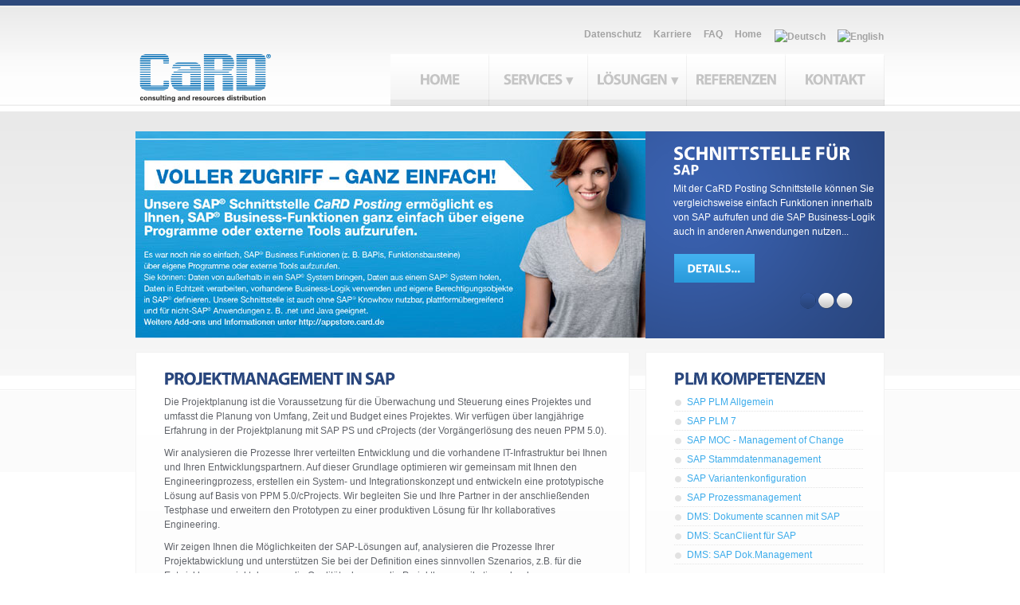

--- FILE ---
content_type: text/html;charset=utf-8
request_url: https://www.card.de/project-management/
body_size: 5737
content:
<!DOCTYPE html>
<html lang="de">
	<head>
		<meta charset="utf-8">
		<!--
	This website is powered by TYPO3 - inspiring people to share!
	TYPO3 is a free open source Content Management Framework initially created by Kasper Skaarhoj and licensed under GNU/GPL.
	TYPO3 is copyright 1998-2013 of Kasper Skaarhoj. Extensions are copyright of their respective owners.
	Information and contribution at http://typo3.org/
-->
		<base href="/">
	<link rel="stylesheet" type="text/css" media="all"  href="/typo3temp/scriptmerger/compressed/head-2c54b4217585815b45e6c65989888cde.merged.gz.css" />

	<link rel="stylesheet" type="text/css" media="screen"  href="/typo3temp/scriptmerger/compressed/head-408c9bea5abe3bbc4be7c0ea6e6481fb.merged.gz.css" />

	<link rel="stylesheet" type="text/css" media="screen,projection"  href="/typo3temp/scriptmerger/compressed/head-b03dc9c731d7c9559530307bbbe81aec.merged.gz.css" />
	<script type="text/javascript" src="/typo3temp/scriptmerger/compressed/head-6b24bd7e3ab6faaba0fa1220171b6235.merged.gz.js"></script>

		<title>SAP PPM Projektmanagement - CaRD GmbH</title>
		<meta name="keywords" content="Projektplanung, Projektsteuerung, Projektmanagement, SAP, SAP-Projektsystem, xRPM, PPM, Ressourcenmanagement, cProjects, cFolders, Microsoft project Server, Vergleich, Alternativen, Evaluierung SAP Toos, Funktionen SAP PPM">
		<meta name="description" content="Projektmanagement in SAP - Projektplanung, -überwachung, -analyse mit SAP Tools in Verbindung mit SAP PPM">
		<meta name="author" content="CaRD Gesellschaft für IT Beratung mbH, Wiesloch">
		<meta name="robots" content="index,follow">
		<meta name="revisit-after" content="1">
		<meta name="Pragma" content="no-cache">
		<meta name="Expires" content="-1">
		<!--[if IE]><meta http-equiv="X-UA-Compatible" content="IE=edge,chrome=1"><![endif]-->
		<meta name="apple-mobile-web-app-capable" content="yes" />
		<meta name="apple-mobile-web-app-status-bar-style" content="translucent black" />
		<meta name="viewport" content="width=device-width, height=device-height, user-scalable=yes, user-scalable=1" />
		<link rel="apple-touch-icon" href="/fileadmin/favicon.ico"/>
		<link rel="author" href="https://plus.google.com/115144854988531924510/videos"/>
		<!--[if IE]><style type="text/css">@import url(fileadmin/tmpl/main/css/ie.css);</style><![endif]-->
		<!--[if IE 7]><link rel="stylesheet" href="/fileadmin/tmpl/main/css/ie7.css" type="text/css" media="screen"><![endif]-->
		<meta name="DC.title" content="SAP Projektmanagement" />
		<meta name="description" content="Projektmanagement in SAP - Projektplanung, -überwachung, -analyse mit SAP Tools in Verbindung mit SAP PPM" />
		<meta name="DC.Description" content="Projektmanagement in SAP - Projektplanung, -überwachung, -analyse mit SAP Tools in Verbindung mit SAP PPM" />
		<meta name="keywords" content="Projektplanung, Projektsteuerung, Projektmanagement, SAP, SAP-Projektsystem, xRPM, PPM, Ressourcenmanagement, cProjects, cFolders, Microsoft project Server, Vergleich, Alternativen, Evaluierung SAP Toos, Funktionen SAP PPM" />
		<meta name="DC.Subject" content="Projektplanung, Projektsteuerung, Projektmanagement, SAP, SAP-Projektsystem, xRPM, PPM, Ressourcenmanagement, cProjects, cFolders, Microsoft project Server, Vergleich, Alternativen, Evaluierung SAP Toos, Funktionen SAP PPM" />
		<meta http-equiv="content-language" content="de" />
		<meta name="DC.Language" scheme="NISOZ39.50" content="de" />
		<meta name="date" content="2019-06-28T16:10:16+02:00" />
		<meta name="DC.date" content="2019-06-28T16:10:16+02:00" />
		<meta name="robots" content="index,follow" />
		<link rel="start" href="https://www.card.de/" />
		<link rel="up" href="https://www.card.de/plm/" />
		<link rel="next" href="300DMS:" />
		<link rel="prev" href="https://www.card.de/sap-prozess-management/" />
		<link rel="canonical" href="https://www.card.de/services/plm/sap-projektmanagement/" />
	</head>
	<body>
		<header>
			<div class="main">
				<div class="wrapper">
					<div id="c45" class="csc-default">
						<h1><a href="/">CaRD</a></h1>
					</div>
					<div class="fright">
						<ul class="menu_lang">
							<li class="language language-active"><a href="/services/plm/sap-projektmanagement/" ><img src="typo3/gfx/flags/de.gif" alt="Deutsch" /></a></li>
							<li class="language"><a href="http://www.card-america.com/project-management/" ><img src="typo3/gfx/flags/us.gif" alt="English" /></a></li>
						</ul>
						<ul class="menu">
							<li><a href="/links/datenschutz/" >Datenschutz</a></li>
							<li><a href="/links/karriere/" >Karriere</a></li>
							<li><a href="/links/faq/" >FAQ</a></li>
							<li><a href="/links/home/" >Home</a></li>
						</ul>
						<div class="clear"></div>
						<nav>
							<ul>
								<li><a href="/home/" >Home</a></li>
								<li class="withsubmenue"><a href="/services/" >Services</a>
									<ul class="dropdown">
										<li><a href="/plm/" title="SAP PLM Beratung" class="active">SAP PLM Beratung</a></li>
										<li><a href="/services/beratung/" title="SAP Modul-Beratung" class="active">SAP Modul-Beratung</a></li>
										<li><a href="/services/sap-entwicklung/" title="SAP Entwicklung" class="active">SAP Entwicklung</a></li>
										<li><a href="/datenmigration/" title="SAP S/4 Migration" class="active">SAP S/4 Migration</a></li>
										<li><a href="/services/sap-resourcing/" title="SAP Resourcing" class="active">SAP Resourcing</a></li>
										<li><a href="/integration/" title="SAP Schnittstellen" class="active">SAP Schnittstellen</a></li>
										<li><a href="/services/trust/" title="SAP Trust Service" class="active">SAP Trust Service</a></li>
									</ul>
								</li>
								<li class="withsubmenue"><a href="/loesungen/" >Lösungen</a>
									<ul class="dropdown">
										<li><a href="/loesungen/dokumentenmanagement/" title="Dokumentenmanagement" class="active">Dokumentenmanagement</a></li>
										<li><a href="/loesungen/se01-sap-transaction/" title="SE01 Transportmanagement für SAP" class="active">Transportmanagement</a></li>
										<li><a href="/sap_moc/" title="Änderungsmanagement" class="active">Änderungsmanagement</a></li>
										<li><a href="/sap-variantenkonfiguration/" title="Variantenkonfiguration" class="active">Variantenkonfiguration</a></li>
										<li><a href="/integration/" title="Schnittstellen zu SAP" class="active">Schnittstellen zu SAP</a></li>
									</ul>
								</li>
								<li><a href="/referenzen/" >Referenzen</a></li>
								<li><a href="/kontakt/" >Kontakt</a></li>
							</ul>
						</nav>
					</div>
				</div>
			</div>
		</header>
		<div id="content-bereich">
			<section id="content">
				<div class="main">
					<div id="c779" class="csc-default"><a id="c73"></a> 
						<div id="faded">
							<ul>
								<li><img src="/fileadmin/tmpl/add_imgs/posting.jpg" alt="CaRD Posting" />
									<div class="text"><strong>Schnittstelle für<span>SAP™</span></strong>
										<p>Mit der CaRD Posting Schnittstelle können Sie vergleichsweise einfach Funktionen innerhalb von SAP aufrufen und die SAP Business-Logik auch in anderen Anwendungen nutzen...<a href="http://appstore.card.de/sap-add-ons/logistik/49/card-posting-interface-for-sap">Details... </a> </div>
									</li>
									<li><img src="/fileadmin/tmpl/add_imgs/Sharepoint_ArchiveLink.png" alt="SAP Sharepoint ArchiveLink" />
										<div class="text"><strong>Sharepoint & SAP</strong>
											<p>Sie können Ihr bestehendes Sharepoint System als SAP Repository verwenden und Dokumente, Attachments und Originale zentral ablegen. Zusätzlich stellen wir mit unserem Add-on auch zusätzliche Meta-Daten in Sharepoint zur Verfügung. Bei Bedarf unterstützen wir Sie auch mit individuellen Lösungen!<a href="http://appstore.card.de/sap-sharepoint/35/sap-sharepoint-archivelink" target="_new">Details... </a> </div>
										</li>
										<li><img src="/fileadmin/tmpl/add_imgs/scantool1.jpg" alt="SAP Scannen von Dokumenten" />
											<div class="text"><strong>SAP und Scannen</strong>
												<p>Dokumentenverwaltung muss keine Herausforderung sein - mit dem CaRDscan SAP-Tool sind Sie in der Lage beliebige Dokumente einzuscannen und in SAP oder Ihrem bestehenden Archiv abzulegen. Und das Beste: Die meisten Funktionen sind im SAP Standard schon enthalten!<a href="/lieferscheine-scannen-sap">Details... </a> </div>
											</li>
										</ul>
									</div>
								</div>
								<div class="wrapper">
									<article class="col-2 col-indent">
										<div class="box">
											<div id="colLeft">
												<div id="c785" class="csc-default">
													<h2>Projektmanagement in SAP</h2>
													<p class="bodytext">Die Projektplanung ist die Voraussetzung für die Überwachung und Steuerung eines Projektes und umfasst die Planung von Umfang, Zeit und Budget eines Projektes. Wir verfügen über langjährige Erfahrung in der Projektplanung mit SAP PS und cProjects (der Vorgängerlösung des neuen PPM 5.0). </p>
													<p class="bodytext">Wir analysieren die Prozesse Ihrer verteilten Entwicklung und die vorhandene IT-Infrastruktur bei Ihnen und Ihren Entwicklungspartnern. Auf dieser Grundlage optimieren wir gemeinsam mit Ihnen den Engineeringprozess, erstellen ein System- und Integrationskonzept und entwickeln eine prototypische Lösung auf Basis von PPM 5.0/cProjects. Wir begleiten Sie und Ihre Partner in der anschließenden Testphase und erweitern den Prototypen zu einer produktiven Lösung für Ihr kollaboratives Engineering. </p>
													<p class="bodytext">Wir zeigen Ihnen die Möglichkeiten der SAP-Lösungen auf, analysieren die Prozesse Ihrer Projektabwicklung und unterstützen Sie bei der Definition eines sinnvollen Szenarios, z.B. für die Entwicklungsprojektplanung, die Qualitätsplanung, die Projektkommunikation oder das Ressourcenmanagement. </p>
													<p class="bodytext">Diese Szenarien können wir im Rahmen der Fachkonzeptarbeit durch einen Prototypen absichern. Wenn Ihre Anforderungen über die Standard-Funktionalität von SAP hinausgehen, konzipieren wir gemeinsam mit Ihnen Erweiterungen und realisieren diese. </p>
													<p class="bodytext">Themen und Lösungen im Überblick:</p>
													<ul>
														<li>Development Project Management </li>
														<li>Resource Management </li>
														<li>Project Document Management</li>
													</ul>
												</div>
												<div id="c784" class="csc-default">
													<ul class="csc-uploads csc-uploads-0"></ul>
												</div>
											</div>
										</div>
									</article>
									<article class="col-1">
										<div class="box">
											<div id="colRight">
												<div id="c781" class="csc-default">
													<div id="c334" class="csc-default">
														<h2>P<span>LM Kompetenzen</span></h2>
													</div>
													<nav id="c333" class="csc-default">
														<ul class="csc-menu csc-menu-7">
															<div class="list">
																<li><a href="/plm-beratung/" title="CaRD bietet allgemeine und neutrale PLM Beratung an. Von der Idee bis zur End-of-Life Phase begleiten und unterstützen wir Ihr Unternehmen." >SAP PLM Allgemein</a></li>
																<li><a href="/sap_plm7/" title="SAP PLM 7 Expertise bei CaRD - Gerne unterstützen wir Sie mit unserem Know-How und unseren Demosystemen bei der Evaluierung und Einführung Ihrer PLM7 Lösung, einschl. Schnittstellen, Oberflächen und Prozessoptimierung." >SAP PLM 7</a></li>
																<li><a href="/sap_moc/" title="SAP MOC Expertise bei CaRD - Gerne unterstützen wir Sie mit unserem Know-How und unseren Demosystemen bei der Evaluierung und Einführung Ihrer Master of Change Lösung, einschl. Schnittstellen, Oberflächen und Prozessoptimierung." >SAP MOC - Management of Change</a></li>
																<li><a href="/sap-stammdatenmanagement-mdm/" title="Abbildung von Produktstrukturen eines Unternehmens in SAP und die Weiterverwendung als Datenbackbone der Produktentwicklung" >SAP Stammdatenmanagement</a></li>
																<li><a href="/variantenkonfiguration/" title="Variantenkonfiguration mit SAP und das SAP Variantenmanagement unterstützen Sie bei der Abbildung, Konfiguration und Verwaltung von Varianten eines Endproduktes, eines Moduls oder eines Baukastens. CaRD bietet Beratungspakete und Dienstleistungen rund um das Thema SAP Variantenkonfiguration und Materialvarianten, Produktstrukturen etc. an." >SAP Variantenkonfiguration</a></li>
																<li><a href="/sap-prozess-management/" title="Durchgängiges Freigabe- und Änderungsmanagement von der frühen Phase der Produktentwicklung bis zum Ende des Produktlebenszyklus auf der Basis von SAP PLM" >SAP Prozessmanagement</a></li>
																<li><a href="/lieferscheine-scannen-sap/" title="SAP Lieferschein Scanner für das SAP DMS und Archivlink. Optimieren Sie Ihre Prozesse durch das Scannen von Belegen und Dokumente direkt in SAP - auch mit Barcode-Verarbeitung..." >DMS: Dokumente scannen mit SAP</a></li>
																<li><a href="/sap-scanclient/" title="SAP Lieferschein Scanner für das SAP DMS und Archivlink. Optimieren Sie Ihre Prozesse durch das Scannen von Belegen und Dokumente direkt in SAP - auch mit Barcode-Verarbeitung..." >DMS: ScanClient für SAP</a></li>
																<li><a href="/sap-dokumenten-management/" title="SAP Dokumentdatenmanagement – Verwalten, Erweitern, Ablegen und Archivieren mit Hilfe von unserem Know und Erfahrung." >DMS: SAP Dok.Management</a></li>
															</div>
														</ul>
													</nav>
												</div>
												<div id="c780" class="csc-default">
													<div id="c758" class="csc-default">
														<div id="c382" class="csc-default">
															<h2>S<span>ervices</span></h2>
														</div>
														<nav id="c254" class="csc-default">
															<ul class="csc-menu csc-menu-7">
																<div class="list">
																	<li><a href="/prozessberatung/" title="Prozessanalysen, Untersuchungen und Reviews, sowie das modellieren von komplexen Geschäftsabläufen gehören zu den Stärken der CaRD Prozessberater" >SAP Prozessberatung</a></li>
																	<li><a href="/sap_firefighter_services/" title="Prozessanalysen, Untersuchungen und Reviews, sowie das modellieren von komplexen Geschäftsabläufen gehören zu den Stärken der CaRD Prozessberater" >SAP Firefighter Services</a></li>
																	<li><a href="/technologie-beratung-hana/" title="CaRD bietet neben der klassischen Prozessberatung zusätzlich auch Services im Infrastrukturumfeld vom Sizing der Systeme bis zur Netzwerkplanung an." >SAP Technologieberatung &amp; HANA</a></li>
																	<li><a href="/sap-entwicklung/" title="CaRD bietet Services im Bereich Implementierung von individuellen Lösungen an." >SAP Software Entwicklung</a></li>
																	<li><a href="/services/mobile-cloud/mobile-loesungen-und-apps/" title="CaRD bietet individuelle Entwicklungsdienstleistungen im Bereich Mobile Solutions und App Entwicklungen für SAP an." >SAP Mobile Lösungen und Apps</a></li>
																	<li><a href="/services/mobile-cloud/private-cloud/" title="CaRD bietet private Cloud Lösungen für Kunden mit höchsten Ansprüchen an." >SAP Cloud Lösungen</a></li>
																	<li><a href="/senior-consultants-und-freiberufler/" title="CaRD bietet individuelle Projektunterstützung bzw. Senior Consultants auch für Ihr Projekt an. " >SAP Senior Consultants</a></li>
																	<li><a href="/senior-entwickler-und-freiberufler/" title="CaRD bietet individuelle Projektunterstützung bzw. Senior Developer auch für Ihr Projekt an. " >SAP Senior Developers</a></li>
																	<li><a href="/sap-duet-enterprise/" title="SAP DUET Enterprise für Sharepoint ist die Integrationslösung von SAP und Microsoft. Mit unserem Knowhow und Expertise unterstützen wir Sie auch bei Themen rund um Microsoft Sharepoint z.B. auf Basis der SAP DUET Enterprise Lösung. Als SAP DUET Lösungsanbieter der ersten Stunde, können Sie von unserer Projekterfahrung profitieren." >SAP DUET Enterprise</a></li>
																</div>
															</ul>
														</nav>
													</div>
												</div>
											</div>
										</div>
									</article>
								</div>
								<div class="wrapper top4">
									<article class="col-2 col-indent">
										<div class="box">
											<div id="colNormal">
												<div id="c783" class="csc-default">
													<div id="c91" class="csc-default">
														<h2>M<span>ehr erfahren?</span></h2>
													</div>
													<div id="c92" class="csc-default">
														<div class="csc-textpic csc-textpic-intext-left">
															<div class="csc-textpic-imagewrap">
																<figure class="csc-textpic-image csc-textpic-last"><img src="/fileadmin/_migrated/pics/page2-img_kontakt.png" width="228" height="178" alt="" /></figure>
															</div>
															<div class="csc-textpic-text">
																<p class="color"><strong>Sollten Sie neugierig sein, können Sie sich gerne an uns wenden.</strong></p>
																<p>Auf Anfrage können wir Ihnen detailierte Informationen zu den einzelnen Bereichen zusenden. Gerne stehen wir auch für Fragen jeglicher Art telefonisch oder bei Ihnen vor Ort zur Verfügung. Völlig unverbindlich und ohne Verpflichtungen ihrerseits.</p>
																<p><a href="/kontakt/" class="link" >Details...</a></p>
															</div>
														</div>
													</div>
												</div>
											</div>
										</div>
									</article>
									<article class="col-1">
										<div class="box">
											<div id="colBorder">
												<div id="c782" class="csc-default">
													<div id="c93" class="csc-default">
														<h2>D<span>ie CaRD Philosophie</span></h2>
													</div>
													<div id="c94" class="csc-default csc-space-after-11">
														<ul class="list">
															<li><strong>Ganzheitlicher Ansatz</strong></li>
															<li><strong>Eigene Experten</strong></li>
															<li><strong>Neue Technologien</strong></li>
															<li><strong>Transparenz</strong></li>
															<li><strong>Private Cloud für Demos</strong></li>
															<li><strong>Fairness</strong></li>
															<li class="last"><strong>Nachhaltigkeit</strong></li>
														</ul>
													</div>
												</div>
											</div>
										</div>
									</article>
								</div>
							</div>
						</section>
					</div>
					<footer>
						<div class="main">
							<div class="wrapper">
								<nav>
									<ul>
										<li><a href="/home/" >Home</a></li>
										<li><a href="/services/" >Services</a></li>
										<li><a href="/loesungen/" >Lösungen</a></li>
										<li><a href="/referenzen/" >Referenzen</a></li>
										<li><a href="/kontakt/" >Kontakt</a></li>
										<li><a href="/links/karriere/" >Karriere</a></li>
										<li><a href="/links/faq/" >FAQ</a></li>
										<li><a href="/links/home/" >Home</a></li>
										<li><a href="/info/impressum/" >Impressum</a></li>
										<li><a href="/info/sap-appstore/" >Apps & Add-ons</a></li>
										<li>&copy;&nbsp;2026&nbsp;CaRD GmbH</li>
									</ul>
								</nav>
								<div class="copyright2">
									<div class="inner-div">
										<table width="100%">
											<tr>
												<td width="100%" align="center">SAP&reg; ist ein eingetragenes Markenzeichen der SAP Deutschland AG. | Microsoft&reg; ist ein eingetragenes Markenzeichen der Microsoft Cooperation.<br/>CaRD Gesellschaft für EDV Beratung mbH ist ein eingetragenes Markenzeichen der CaRD GmbH | Alle Rechte vorbehalten.<br/>This site is not affiliated with SAP AG or its group of companies.</td>
											</tr>
										</table>
									</div>
								</div>
							</div>
							<br/></div>
					</footer>
						<script type="text/javascript">
	/* <![CDATA[ */
	Cufon.now();
	/* ]]> */
	</script>
</body>
			</html>

--- FILE ---
content_type: text/css
request_url: https://www.card.de/typo3temp/scriptmerger/compressed/head-408c9bea5abe3bbc4be7c0ea6e6481fb.merged.gz.css
body_size: 3279
content:
@charset "UTF-8";a,abbr,acronym,address,applet,article,aside,audio,b,blockquote,big,body,center,canvas,caption,cite,code,command,datalist,dd,del,details,dfn,dl,div,dt,em,embed,fieldset,figcaption,figure,font,footer,form,h1,h2,h3,h4,h5,h6,header,hgroup,html,i,iframe,img,ins,kbd,keygen,label,legend,li,meter,nav,object,ol,output,p,pre,progress,q,s,samp,section,small,span,source,strike,strong,sub,sup,table,tbody,tfoot,thead,th,tr,tdvideo,tt,u,ul,var{background:transparent;border:0
none;font-size:100%;margin:0;padding:0;border:0;outline:0;vertical-align:top}ol,ul{list-style:none}blockquote,q{quotes:none}table, table
td{padding:0;border:none;border-collapse:collapse}img{vertical-align:top}embed{vertical-align:top}
article,aside,audio,canvas,command,datalist,details,embed,figcaption,figure,footer,header,hgroup,keygen,meter,nav,output,progress,section,source,video{display:block}mark,rp,rt,ruby,summary,time{display:inline}body{background:#fff;font-family:Arial,Helvetica,sans-serif;font-size:12px;line-height:18px;color:#61646a;min-width:1000px}html,body{height:100%}p{padding-top:18px}.top{padding-top:1px}.top1{padding-top:10px}.top2{padding-top:18px}.top3{padding-top:21px}.top4{padding-top:30px}.top5{padding-top:0px}.bot{padding-bottom:14px}.pad-right{padding-right:35px}a{color:#61646a;outline:none}a:hover{text-decoration:none}.main{margin:0
auto;width:940px}header{height:140px;background:url(/fileadmin/tmpl/main/images/header-bg.gif) 0 0 repeat-x}section#content{background:url(/fileadmin/tmpl/main/images/content-bg.gif) 0 0 repeat-x #fff}footer{height:121px;background:url(/fileadmin/tmpl/main/images/footer-bg.gif) 0 0 repeat-x #fbfbfb}.fleft{float:left}.fright{float:right}.clear{clear:both}.col-1,.col-2,.col-3,.col-4,.col-5{float:left}.col-1{width:300px}.col-2{width:620px}.col-3{width:254px}.alignright{text-align:right}.aligncenter{text-align:center}.wrapper{width:100%}.container{width:100%}.img-indent{margin:0
24px 0 0;float:left}.img-indent1{margin:0
10px 0 0;float:left}.img{padding-top:5px}.extra-wrap{overflow:hidden}.phone{display:inline-block;width:76px}.phone1{display:inline-block;width:82px}.copyright2{font-size:8px;float:left;width:940px;padding-top:15px;position:relative}.right_nav{text-align:right}.inner-div{position:relative;text-align:center }h1{padding:52px
0 0px 0px;position:relative;float:left}.wrapper h1
a{display:block;height:80px;width:221px;text-indent:-5000px;background:url(/fileadmin/tmpl/main/images/CaRD_4c.png) left top no-repeat}h2{font-size:22px;line-height:1.2em;color:#29467d;padding:20px
0px 7px 0px;margin:0px
0px 0px 0px;text-transform:uppercase;letter-spacing:-1px;font-variant:small-caps}h2
span{font-size:22px;line-height:1.2em;display:inline-block;padding-top:0px}.color{color:#2e4e8c}.menu_lang{padding:37px
1px 15px 0;float:right}.menu_lang
li{float:left;padding-left:15px}.menu_lang li
a{display:block;font-weight:bold;text-decoration:none;color:#a3a3a3}.menu_lang li a:hover{color:#2d9ede}.menu{padding:34px
1px 15px 0;float:right}.menu
li{float:left;padding-left:15px}.menu li
a{display:block;font-weight:bold;text-decoration:none;color:#a3a3a3}.menu li a:hover{color:#2d9ede}header
nav{float:right}header nav
li{float:left;font-size:19px;line-height:0.1em;background:url(/fileadmin/tmpl/main/images/nav-li-bg.gif) right top no-repeat;padding-right:1px}header nav li
a{display:block;margin:-2px 0px 0px 0px;background:url(/fileadmin/tmpl/main/images/nav-a-bg.gif) 0 0 repeat-x;width:123px;text-align:center;color:#c4c4c4;text-decoration:none;text-transform:uppercase;padding:24px
0 36px 0;letter-spacing:-1px}header nav li a:hover{background:url(/fileadmin/tmpl/main/images/nav-a-hover.gif) 0 0 repeat-x;color:#37a6e6}header nav .active, header nav .active:hover{background:url(/fileadmin/tmpl/main/images/nav-a-active.gif) 0 0 repeat-x;color:white;margin:-2 -1px;width:124px}.indent{padding:0px
0px 0px 0px}.col-indent{padding-right:20px}.col-indent1{padding-right:36px}.box{border:1px
solid #f2f2f2;padding:0
25px 25px 35px;background:url(/fileadmin/tmpl/main/images/box-bg.gif) 0 0 repeat-x #fcfcfc}.box_1{background:#f5f5f5;border:1px
solid #eee;padding:0
25px 25px 35px}.list{margin:-3px 0 0 0;padding:0}.list
li{line-height:24px;background:url(/fileadmin/tmpl/main/images/list-li-bg.gif) left bottom repeat-x}.list li
a{color:#3daceb;background:url(/fileadmin/tmpl/main/images/list-a-bg.gif) 1px 4px no-repeat;padding-left:16px;text-decoration:none}.list li
strong{color:#3daceb;background:url(/fileadmin/tmpl/main/images/list-a-bg.gif) 1px 4px no-repeat;padding-left:16px;text-decoration:none;font-weight:normal}.list li a:hover{color:#2e4e8c;background:url(/fileadmin/tmpl/main/images/list-a-bg-hover.gif) 1px 4px no-repeat}.list
.last{background:none;margin:0
0 8px 0}.list_1{margin:-9px 0 -9px}.list_1
li{line-height:18px;background:url(/fileadmin/tmpl/main/images/list_1-li-bg.gif) left bottom repeat-x;width:100%;overflow:hidden}.list_1 li
b{color:#2e4e8c;background:url(/fileadmin/tmpl/main/images/list_1-a-bg.gif) 1px 6px no-repeat;padding-left:18px;text-decoration:none;font-weight:bold;margin-top:7px;display:inline-block}.list_1 li
strong{color:#2e4e8c;background:url(/fileadmin/tmpl/main/images/list_1-a-bg.gif) 1px 6px no-repeat;padding-left:18px;text-decoration:none;font-weight:bold;margin-top:7px;display:inline-block}.list_1 li
a{color:#2e4e8c;background:url(/fileadmin/tmpl/main/images/list_1-a-bg.gif) 1px 6px no-repeat;padding-left:18px;text-decoration:none;font-weight:bold;margin-top:7px;display:inline-block}.list_1 li a:hover{text-decoration:underline}.list_1 li
p{padding:0
0 11px 0}.list_1
.last{background:none}.list_1
.block{float:left;width:256px}.date-list{margin-top:-1px}.date-list
li{width:100%;overflow:hidden;padding-bottom:18px}.date-list li
span{display:block;width:43px;height:55px;background:url(/fileadmin/tmpl/main/images/date-list-span-bg.gif) 0 0 no-repeat;float:left;margin:2px
10px 0 1px}.date-list li span
strong{font-size:24px;line-height:1.2em;color:#29457c;padding:4px
0 2px 9px;display:block;letter-spacing:-1px}.date-list li
b{display:block;text-transform:uppercase;color:white;text-align:center;padding-left:3px;padding-top:6px}.date-list li
a{font-weight:bold;color:#2e4e8c;text-decoration:none}.date-list a:hover{text-decoration:underline}.date-list li
p{padding-top:0;overflow:hidden}.link{font-size:14px;line-height:1.2em;color:white;display:inline-block;height:27px;text-decoration:none;background:url(/fileadmin/tmpl/main/images/link-bg.gif) 0 0 repeat-x;text-align:center;margin:10px
0 0 1px;text-transform:uppercase;padding:10px
9px 0 }.link:hover{background:url(/fileadmin/tmpl/main/images/faded-text-a-bg.gif) 0 0 repeat-x}footer
nav{float:left;padding-top:35px}footer nav
li{float:left;padding-right:18px}footer nav li
a{color:#2e4e8c;font-weight:bold;text-transform:capitalize;text-decoration:none}footer nav li a:hover{color:#61646a;text-decoration:underline}footer
nav2{left:50px;float:right;padding-top:35px}footer nav2
li{float:right;padding-right:18px}footer nav2 li
a{color:#2e4e8c;font-weight:bold;text-transform:capitalize;text-decoration:none}footer nav2 li a:hover{color:#61646a;text-decoration:underline}footer
p{float:right;padding:35px
0 0 0}footer p
a{text-decoration:none;color:#2e4e8c;padding-left:9px}footer p a:hover{text-decoration:underline}#contacts-form{padding:4px
0 0 1px}#contacts-form
fieldset{border:none}#contacts-form
.column1{float:left;width:256px}#contacts-form
.column2{float:left;width:291px}#contacts-form
label{display:block;height:20px;overflow:hidden;vertical-align:top}#contacts-form
input{width:226px;padding:5px;border:1px
solid #a4a4a4;line-height:1.2307em;background:none;color:#8c8c8c}#contacts-form
textarea{width:279px;padding:5px;border:1px
solid #a4a4a4;background:none;color:#8c8c8c;height:110px;overflow:auto}#contacts-form
.link{margin:27px
0 0 17px}#faded{position:relative;overflow:hidden;width:940px;height:260px;padding-top:18px;margin-bottom:17px}#faded
img{float:left;width:640px}#faded
.text{float:right;width:255px;background:url(/fileadmin/tmpl/main/images/faded-text-bg.gif) 0 0 repeat-x;height:260px;color:white;padding:10px
10px 0 35px}#faded .text
strong{font-size:24px;line-height:1.5em;text-transform:uppercase}#faded .text
span{display:block;font-size:18px;line-height:1.2em;margin:-7px 0 3px}#faded .text
a{display:block;width:101px;height:26px;background:url(/fileadmin/tmpl/main/images/faded-text-a-bg.gif) 0 0 repeat-x;text-align:center;text-decoration:none;text-transform:uppercase;font-size:14px;line-height:1.2em;color:white;margin:19px
0 0 1px;padding-top:10px}#faded .text a:hover{color:#2a4881}a{outline:0;border:0}ul.pagination{list-style:none;padding:0;margin:0;z-index:10;position:absolute;font-size:0;line-height:0;bottom:37px;right:-8px;width:114px}ul.pagination
li{float:left;padding:0
3px 0 0}ul.pagination li
a{display:block;width:20px;height:20px;background:url(/fileadmin/tmpl/main/images/faded-pagination-bg.png) left top no-repeat;color:#fff;font-size:0;text-align:center;line-height:0;text-decoration:none}ul.pagination li.current
a{background:url(/fileadmin/tmpl/main/images/faded-pagination-bg-active.png) left top no-repeat;color:#ffb520}#content-bereich
h1{font-family:Verdana,Arial,Helvetica,sans-serif;float:none;font-size:30px;color:#039;margin:25px
0 15px 0;padding:0
0 0 0;font-variant:small-caps;font-weight:bold;letter-spacing:-2px}#content-bereich p
.color{color:#2e4e8c;float:left}fieldset.tx-powermail-pi1_fieldset{border:none}fieldset.tx-powermail-pi1_fieldset_1{width:45%;float:left}fieldset.tx-powermail-pi1_fieldset_2{width:45%}.tx_spbettercontact_label{margin:0px;padding:0px}.tx-spbettercontact-pi1
label{margin:0px;padding:0px}.tx-spbettercontact-pi1
p{margin:0px;padding:0px}.link-form{font-size:14px;color:white;background:url(/fileadmin/tmpl/main/images/link-bg.gif) 0 0 repeat-x;text-transform:uppercase;width:auto;margin:40px
0 0 0;padding:6px
13px 13px 13px }.link-form:hover{background:url(/fileadmin/tmpl/main/images/faded-text-a-bg.gif) 0 0 repeat-x}p{padding:0
0 10px 0}p.color{padding:0
0 0 0}.tbl-100per{width:100%}.tbl-950px{width:950px}.tbl-550px{width:500px}.csc-textpic-intext-right-nowrap .csc-textpic-text{margin-right:20px}.csc-textpic-intext-left-nowrap .csc-textpic-text{margin-left:20px}.csc-space-before-45{margin-top:45px}.csc-space-before-20{margin-top:20px}#content-bereich p.color2
a{padding:0
0 0 0;color: :#2e4e8c;font-weight:bold}p.color2 a:hover{color: :#2e4e8c;text-decoration:none}#test2
a{color:#2e4e8c;float:left;text-decoration:none}
.csc-mailform
ol{width:auto}.csc-mailform .csc-form-element-textline input, .csc-mailform
textarea{width:93%;padding:10px;color:#13181b;font-size:12px;float:left;background:#fff;border:1px
solid #dadada;padding:9px
13px;margin:0
0 10px 0;line-height:1.2em}.csc-mailform
textarea{height:150px;width:93%}.csc-mailform li.csc-form-element-reset{float:left}.csc-mailform li.csc-form-element-submit{float:right;margin-right:10px}.csc-mailform li .csc-form-element-submit
input{font-size:14px;line-height:20px;color:white;height:27px;text-decoration:none;text-align:center;margin:10px
0 0 1px;text-transform:uppercase;padding:10px
9px 0;float:right;background-color:#369;background-image:url(/fileadmin/tmpl/main/images/faded-text-a-bg.gif);background-repeat:repeat-x;background-position:0 0}.csc-mailform
label{width:auto;display:block;float:left;margin:0
0 10px 0;color:#000;font-weight:normal}.csc-mailform
em{text-transform:none;font-size:10px;width:auto}.csc-mailform
p{color:#0C0}.csc-mailform .csc-form-confirmation
fieldset{border:none;padding:0;margin:15px
0 0 0}.csc-mailform .csc-form-confirmation
input{margin:0}.csc-mailform .csc-form-confirmation
ol{padding:0;;width:100%}.csc-mailform .csc-form-confirmation
li{padding:0;margin:0px}.csc-mailform  .csc-form-confirmation-false{float:left;margin-left:0px}.csc-mailform  .csc-form-confirmation-true{float:right}.csc-mailform  ol
li{color:#000}.csc-mailform li.csc-form-element-textline{width:100%;color:#000}
li.withsubmenue{position:relative}li.withsubmenue>a:after{content:" ▾"}ul.dropdown{visibility:hidden;position:absolute;background-color:#fff;float:left;min-width:220px;top:100%;left:0;z-index:100000;padding-right:0px;margin:1px;margin-top:0;border:1px
#c4c4c4 solid;border-top-left-radius:0;border-top-right-radius:0;display:block}ul.dropdown
li{background:url(/fileadmin/tmpl/main/images/nav-li-bg.gif) right top repeat;display:block;font-size:15px;text-transform:none;width:100%}nav li:focus .dropdown,
nav li:hover
.dropdown{visibility:visible}ul.dropdown li
a{background:none;display:block;width:auto;text-align:left;padding:10px;margin:0px;text-transform:none;letter-spacing:0px;font-family:"Times new roman",serif !important;color:#7b7b7b}ul.dropdown li a:focus,
ul.dropdown li a:hover{min-width:190px;background-color:#eee;color:#fff}


--- FILE ---
content_type: application/javascript
request_url: https://www.card.de/typo3temp/scriptmerger/compressed/head-6b24bd7e3ab6faaba0fa1220171b6235.merged.gz.js
body_size: 59444
content:
document.createElement("article");document.createElement("aside");document.createElement("audio");document.createElement("canvas");document.createElement("command");document.createElement("datalist");document.createElement("details");document.createElement("embed");document.createElement("figcaption");document.createElement("figure");document.createElement("footer");document.createElement("header");document.createElement("hgroup");document.createElement("keygen");document.createElement("mark");document.createElement("meter");document.createElement("nav");document.createElement("output");document.createElement("progress");document.createElement("rp");document.createElement("rt");document.createElement("ruby");document.createElement("section");document.createElement("source");document.createElement("summary");document.createElement("time");document.createElement("video");
/*!
 * jQuery JavaScript Library v1.4.2
 * http://jquery.com/
 *
 * Copyright 2010, John Resig
 * Dual licensed under the MIT or GPL Version 2 licenses.
 * http://jquery.org/license
 *
 * Includes Sizzle.js
 * http://sizzlejs.com/
 * Copyright 2010, The Dojo Foundation
 * Released under the MIT, BSD, and GPL Licenses.
 *
 * Date: Sat Feb 13 22:33:48 2010 -0500
 */
(function(A,w){function ma(){if(!c.isReady){try{s.documentElement.doScroll("left")}catch(a){setTimeout(ma,1);return}c.ready()}}function Qa(a,b){b.src?c.ajax({url:b.src,async:false,dataType:"script"}):c.globalEval(b.text||b.textContent||b.innerHTML||"");b.parentNode&&b.parentNode.removeChild(b)}function X(a,b,d,f,e,j){var i=a.length;if(typeof b==="object"){for(var o in b)X(a,o,b[o],f,e,d);return a}if(d!==w){f=!j&&f&&c.isFunction(d);for(o=0;o<i;o++)e(a[o],b,f?d.call(a[o],o,e(a[o],b)):d,j);return a}return i?
e(a[0],b):w}function J(){return(new Date).getTime()}function Y(){return false}function Z(){return true}function na(a,b,d){d[0].type=a;return c.event.handle.apply(b,d)}function oa(a){var b,d=[],f=[],e=arguments,j,i,o,k,n,r;i=c.data(this,"events");if(!(a.liveFired===this||!i||!i.live||a.button&&a.type==="click")){a.liveFired=this;var u=i.live.slice(0);for(k=0;k<u.length;k++){i=u[k];i.origType.replace(O,"")===a.type?f.push(i.selector):u.splice(k--,1)}j=c(a.target).closest(f,a.currentTarget);n=0;for(r=
j.length;n<r;n++)for(k=0;k<u.length;k++){i=u[k];if(j[n].selector===i.selector){o=j[n].elem;f=null;if(i.preType==="mouseenter"||i.preType==="mouseleave")f=c(a.relatedTarget).closest(i.selector)[0];if(!f||f!==o)d.push({elem:o,handleObj:i})}}n=0;for(r=d.length;n<r;n++){j=d[n];a.currentTarget=j.elem;a.data=j.handleObj.data;a.handleObj=j.handleObj;if(j.handleObj.origHandler.apply(j.elem,e)===false){b=false;break}}return b}}function pa(a,b){return"live."+(a&&a!=="*"?a+".":"")+b.replace(/\./g,"`").replace(/ /g,
"&")}function qa(a){return!a||!a.parentNode||a.parentNode.nodeType===11}function ra(a,b){var d=0;b.each(function(){if(this.nodeName===(a[d]&&a[d].nodeName)){var f=c.data(a[d++]),e=c.data(this,f);if(f=f&&f.events){delete e.handle;e.events={};for(var j in f)for(var i in f[j])c.event.add(this,j,f[j][i],f[j][i].data)}}})}function sa(a,b,d){var f,e,j;b=b&&b[0]?b[0].ownerDocument||b[0]:s;if(a.length===1&&typeof a[0]==="string"&&a[0].length<512&&b===s&&!ta.test(a[0])&&(c.support.checkClone||!ua.test(a[0]))){e=
true;if(j=c.fragments[a[0]])if(j!==1)f=j}if(!f){f=b.createDocumentFragment();c.clean(a,b,f,d)}if(e)c.fragments[a[0]]=j?f:1;return{fragment:f,cacheable:e}}function K(a,b){var d={};c.each(va.concat.apply([],va.slice(0,b)),function(){d[this]=a});return d}function wa(a){return"scrollTo"in a&&a.document?a:a.nodeType===9?a.defaultView||a.parentWindow:false}var c=function(a,b){return new c.fn.init(a,b)},Ra=A.jQuery,Sa=A.$,s=A.document,T,Ta=/^[^<]*(<[\w\W]+>)[^>]*$|^#([\w-]+)$/,Ua=/^.[^:#\[\.,]*$/,Va=/\S/,
Wa=/^(\s|\u00A0)+|(\s|\u00A0)+$/g,Xa=/^<(\w+)\s*\/?>(?:<\/\1>)?$/,P=navigator.userAgent,xa=false,Q=[],L,$=Object.prototype.toString,aa=Object.prototype.hasOwnProperty,ba=Array.prototype.push,R=Array.prototype.slice,ya=Array.prototype.indexOf;c.fn=c.prototype={init:function(a,b){var d,f;if(!a)return this;if(a.nodeType){this.context=this[0]=a;this.length=1;return this}if(a==="body"&&!b){this.context=s;this[0]=s.body;this.selector="body";this.length=1;return this}if(typeof a==="string")if((d=Ta.exec(a))&&
(d[1]||!b))if(d[1]){f=b?b.ownerDocument||b:s;if(a=Xa.exec(a))if(c.isPlainObject(b)){a=[s.createElement(a[1])];c.fn.attr.call(a,b,true)}else a=[f.createElement(a[1])];else{a=sa([d[1]],[f]);a=(a.cacheable?a.fragment.cloneNode(true):a.fragment).childNodes}return c.merge(this,a)}else{if(b=s.getElementById(d[2])){if(b.id!==d[2])return T.find(a);this.length=1;this[0]=b}this.context=s;this.selector=a;return this}else if(!b&&/^\w+$/.test(a)){this.selector=a;this.context=s;a=s.getElementsByTagName(a);return c.merge(this,
a)}else return!b||b.jquery?(b||T).find(a):c(b).find(a);else if(c.isFunction(a))return T.ready(a);if(a.selector!==w){this.selector=a.selector;this.context=a.context}return c.makeArray(a,this)},selector:"",jquery:"1.4.2",length:0,size:function(){return this.length},toArray:function(){return R.call(this,0)},get:function(a){return a==null?this.toArray():a<0?this.slice(a)[0]:this[a]},pushStack:function(a,b,d){var f=c();c.isArray(a)?ba.apply(f,a):c.merge(f,a);f.prevObject=this;f.context=this.context;if(b===
"find")f.selector=this.selector+(this.selector?" ":"")+d;else if(b)f.selector=this.selector+"."+b+"("+d+")";return f},each:function(a,b){return c.each(this,a,b)},ready:function(a){c.bindReady();if(c.isReady)a.call(s,c);else Q&&Q.push(a);return this},eq:function(a){return a===-1?this.slice(a):this.slice(a,+a+1)},first:function(){return this.eq(0)},last:function(){return this.eq(-1)},slice:function(){return this.pushStack(R.apply(this,arguments),"slice",R.call(arguments).join(","))},map:function(a){return this.pushStack(c.map(this,
function(b,d){return a.call(b,d,b)}))},end:function(){return this.prevObject||c(null)},push:ba,sort:[].sort,splice:[].splice};c.fn.init.prototype=c.fn;c.extend=c.fn.extend=function(){var a=arguments[0]||{},b=1,d=arguments.length,f=false,e,j,i,o;if(typeof a==="boolean"){f=a;a=arguments[1]||{};b=2}if(typeof a!=="object"&&!c.isFunction(a))a={};if(d===b){a=this;--b}for(;b<d;b++)if((e=arguments[b])!=null)for(j in e){i=a[j];o=e[j];if(a!==o)if(f&&o&&(c.isPlainObject(o)||c.isArray(o))){i=i&&(c.isPlainObject(i)||
c.isArray(i))?i:c.isArray(o)?[]:{};a[j]=c.extend(f,i,o)}else if(o!==w)a[j]=o}return a};c.extend({noConflict:function(a){A.$=Sa;if(a)A.jQuery=Ra;return c},isReady:false,ready:function(){if(!c.isReady){if(!s.body)return setTimeout(c.ready,13);c.isReady=true;if(Q){for(var a,b=0;a=Q[b++];)a.call(s,c);Q=null}c.fn.triggerHandler&&c(s).triggerHandler("ready")}},bindReady:function(){if(!xa){xa=true;if(s.readyState==="complete")return c.ready();if(s.addEventListener){s.addEventListener("DOMContentLoaded",
L,false);A.addEventListener("load",c.ready,false)}else if(s.attachEvent){s.attachEvent("onreadystatechange",L);A.attachEvent("onload",c.ready);var a=false;try{a=A.frameElement==null}catch(b){}s.documentElement.doScroll&&a&&ma()}}},isFunction:function(a){return $.call(a)==="[object Function]"},isArray:function(a){return $.call(a)==="[object Array]"},isPlainObject:function(a){if(!a||$.call(a)!=="[object Object]"||a.nodeType||a.setInterval)return false;if(a.constructor&&!aa.call(a,"constructor")&&!aa.call(a.constructor.prototype,
"isPrototypeOf"))return false;var b;for(b in a);return b===w||aa.call(a,b)},isEmptyObject:function(a){for(var b in a)return false;return true},error:function(a){throw a;},parseJSON:function(a){if(typeof a!=="string"||!a)return null;a=c.trim(a);if(/^[\],:{}\s]*$/.test(a.replace(/\\(?:["\\\/bfnrt]|u[0-9a-fA-F]{4})/g,"@").replace(/"[^"\\\n\r]*"|true|false|null|-?\d+(?:\.\d*)?(?:[eE][+\-]?\d+)?/g,"]").replace(/(?:^|:|,)(?:\s*\[)+/g,"")))return A.JSON&&A.JSON.parse?A.JSON.parse(a):(new Function("return "+
a))();else c.error("Invalid JSON: "+a)},noop:function(){},globalEval:function(a){if(a&&Va.test(a)){var b=s.getElementsByTagName("head")[0]||s.documentElement,d=s.createElement("script");d.type="text/javascript";if(c.support.scriptEval)d.appendChild(s.createTextNode(a));else d.text=a;b.insertBefore(d,b.firstChild);b.removeChild(d)}},nodeName:function(a,b){return a.nodeName&&a.nodeName.toUpperCase()===b.toUpperCase()},each:function(a,b,d){var f,e=0,j=a.length,i=j===w||c.isFunction(a);if(d)if(i)for(f in a){if(b.apply(a[f],
d)===false)break}else for(;e<j;){if(b.apply(a[e++],d)===false)break}else if(i)for(f in a){if(b.call(a[f],f,a[f])===false)break}else for(d=a[0];e<j&&b.call(d,e,d)!==false;d=a[++e]);return a},trim:function(a){return(a||"").replace(Wa,"")},makeArray:function(a,b){b=b||[];if(a!=null)a.length==null||typeof a==="string"||c.isFunction(a)||typeof a!=="function"&&a.setInterval?ba.call(b,a):c.merge(b,a);return b},inArray:function(a,b){if(b.indexOf)return b.indexOf(a);for(var d=0,f=b.length;d<f;d++)if(b[d]===
a)return d;return-1},merge:function(a,b){var d=a.length,f=0;if(typeof b.length==="number")for(var e=b.length;f<e;f++)a[d++]=b[f];else for(;b[f]!==w;)a[d++]=b[f++];a.length=d;return a},grep:function(a,b,d){for(var f=[],e=0,j=a.length;e<j;e++)!d!==!b(a[e],e)&&f.push(a[e]);return f},map:function(a,b,d){for(var f=[],e,j=0,i=a.length;j<i;j++){e=b(a[j],j,d);if(e!=null)f[f.length]=e}return f.concat.apply([],f)},guid:1,proxy:function(a,b,d){if(arguments.length===2)if(typeof b==="string"){d=a;a=d[b];b=w}else if(b&&
!c.isFunction(b)){d=b;b=w}if(!b&&a)b=function(){return a.apply(d||this,arguments)};if(a)b.guid=a.guid=a.guid||b.guid||c.guid++;return b},uaMatch:function(a){a=a.toLowerCase();a=/(webkit)[ \/]([\w.]+)/.exec(a)||/(opera)(?:.*version)?[ \/]([\w.]+)/.exec(a)||/(msie) ([\w.]+)/.exec(a)||!/compatible/.test(a)&&/(mozilla)(?:.*? rv:([\w.]+))?/.exec(a)||[];return{browser:a[1]||"",version:a[2]||"0"}},browser:{}});P=c.uaMatch(P);if(P.browser){c.browser[P.browser]=true;c.browser.version=P.version}if(c.browser.webkit)c.browser.safari=
true;if(ya)c.inArray=function(a,b){return ya.call(b,a)};T=c(s);if(s.addEventListener)L=function(){s.removeEventListener("DOMContentLoaded",L,false);c.ready()};else if(s.attachEvent)L=function(){if(s.readyState==="complete"){s.detachEvent("onreadystatechange",L);c.ready()}};(function(){c.support={};var a=s.documentElement,b=s.createElement("script"),d=s.createElement("div"),f="script"+J();d.style.display="none";d.innerHTML="   <link/><table></table><a href='/a' style='color:red;float:left;opacity:.55;'>a</a><input type='checkbox'/>";
var e=d.getElementsByTagName("*"),j=d.getElementsByTagName("a")[0];if(!(!e||!e.length||!j)){c.support={leadingWhitespace:d.firstChild.nodeType===3,tbody:!d.getElementsByTagName("tbody").length,htmlSerialize:!!d.getElementsByTagName("link").length,style:/red/.test(j.getAttribute("style")),hrefNormalized:j.getAttribute("href")==="/a",opacity:/^0.55$/.test(j.style.opacity),cssFloat:!!j.style.cssFloat,checkOn:d.getElementsByTagName("input")[0].value==="on",optSelected:s.createElement("select").appendChild(s.createElement("option")).selected,
parentNode:d.removeChild(d.appendChild(s.createElement("div"))).parentNode===null,deleteExpando:true,checkClone:false,scriptEval:false,noCloneEvent:true,boxModel:null};b.type="text/javascript";try{b.appendChild(s.createTextNode("window."+f+"=1;"))}catch(i){}a.insertBefore(b,a.firstChild);if(A[f]){c.support.scriptEval=true;delete A[f]}try{delete b.test}catch(o){c.support.deleteExpando=false}a.removeChild(b);if(d.attachEvent&&d.fireEvent){d.attachEvent("onclick",function k(){c.support.noCloneEvent=
false;d.detachEvent("onclick",k)});d.cloneNode(true).fireEvent("onclick")}d=s.createElement("div");d.innerHTML="<input type='radio' name='radiotest' checked='checked'/>";a=s.createDocumentFragment();a.appendChild(d.firstChild);c.support.checkClone=a.cloneNode(true).cloneNode(true).lastChild.checked;c(function(){var k=s.createElement("div");k.style.width=k.style.paddingLeft="1px";s.body.appendChild(k);c.boxModel=c.support.boxModel=k.offsetWidth===2;s.body.removeChild(k).style.display="none"});a=function(k){var n=
s.createElement("div");k="on"+k;var r=k in n;if(!r){n.setAttribute(k,"return;");r=typeof n[k]==="function"}return r};c.support.submitBubbles=a("submit");c.support.changeBubbles=a("change");a=b=d=e=j=null}})();c.props={"for":"htmlFor","class":"className",readonly:"readOnly",maxlength:"maxLength",cellspacing:"cellSpacing",rowspan:"rowSpan",colspan:"colSpan",tabindex:"tabIndex",usemap:"useMap",frameborder:"frameBorder"};var G="jQuery"+J(),Ya=0,za={};c.extend({cache:{},expando:G,noData:{embed:true,object:true,
applet:true},data:function(a,b,d){if(!(a.nodeName&&c.noData[a.nodeName.toLowerCase()])){a=a==A?za:a;var f=a[G],e=c.cache;if(!f&&typeof b==="string"&&d===w)return null;f||(f=++Ya);if(typeof b==="object"){a[G]=f;e[f]=c.extend(true,{},b)}else if(!e[f]){a[G]=f;e[f]={}}a=e[f];if(d!==w)a[b]=d;return typeof b==="string"?a[b]:a}},removeData:function(a,b){if(!(a.nodeName&&c.noData[a.nodeName.toLowerCase()])){a=a==A?za:a;var d=a[G],f=c.cache,e=f[d];if(b){if(e){delete e[b];c.isEmptyObject(e)&&c.removeData(a)}}else{if(c.support.deleteExpando)delete a[c.expando];
else a.removeAttribute&&a.removeAttribute(c.expando);delete f[d]}}}});c.fn.extend({data:function(a,b){if(typeof a==="undefined"&&this.length)return c.data(this[0]);else if(typeof a==="object")return this.each(function(){c.data(this,a)});var d=a.split(".");d[1]=d[1]?"."+d[1]:"";if(b===w){var f=this.triggerHandler("getData"+d[1]+"!",[d[0]]);if(f===w&&this.length)f=c.data(this[0],a);return f===w&&d[1]?this.data(d[0]):f}else return this.trigger("setData"+d[1]+"!",[d[0],b]).each(function(){c.data(this,
a,b)})},removeData:function(a){return this.each(function(){c.removeData(this,a)})}});c.extend({queue:function(a,b,d){if(a){b=(b||"fx")+"queue";var f=c.data(a,b);if(!d)return f||[];if(!f||c.isArray(d))f=c.data(a,b,c.makeArray(d));else f.push(d);return f}},dequeue:function(a,b){b=b||"fx";var d=c.queue(a,b),f=d.shift();if(f==="inprogress")f=d.shift();if(f){b==="fx"&&d.unshift("inprogress");f.call(a,function(){c.dequeue(a,b)})}}});c.fn.extend({queue:function(a,b){if(typeof a!=="string"){b=a;a="fx"}if(b===
w)return c.queue(this[0],a);return this.each(function(){var d=c.queue(this,a,b);a==="fx"&&d[0]!=="inprogress"&&c.dequeue(this,a)})},dequeue:function(a){return this.each(function(){c.dequeue(this,a)})},delay:function(a,b){a=c.fx?c.fx.speeds[a]||a:a;b=b||"fx";return this.queue(b,function(){var d=this;setTimeout(function(){c.dequeue(d,b)},a)})},clearQueue:function(a){return this.queue(a||"fx",[])}});var Aa=/[\n\t]/g,ca=/\s+/,Za=/\r/g,$a=/href|src|style/,ab=/(button|input)/i,bb=/(button|input|object|select|textarea)/i,
cb=/^(a|area)$/i,Ba=/radio|checkbox/;c.fn.extend({attr:function(a,b){return X(this,a,b,true,c.attr)},removeAttr:function(a){return this.each(function(){c.attr(this,a,"");this.nodeType===1&&this.removeAttribute(a)})},addClass:function(a){if(c.isFunction(a))return this.each(function(n){var r=c(this);r.addClass(a.call(this,n,r.attr("class")))});if(a&&typeof a==="string")for(var b=(a||"").split(ca),d=0,f=this.length;d<f;d++){var e=this[d];if(e.nodeType===1)if(e.className){for(var j=" "+e.className+" ",
i=e.className,o=0,k=b.length;o<k;o++)if(j.indexOf(" "+b[o]+" ")<0)i+=" "+b[o];e.className=c.trim(i)}else e.className=a}return this},removeClass:function(a){if(c.isFunction(a))return this.each(function(k){var n=c(this);n.removeClass(a.call(this,k,n.attr("class")))});if(a&&typeof a==="string"||a===w)for(var b=(a||"").split(ca),d=0,f=this.length;d<f;d++){var e=this[d];if(e.nodeType===1&&e.className)if(a){for(var j=(" "+e.className+" ").replace(Aa," "),i=0,o=b.length;i<o;i++)j=j.replace(" "+b[i]+" ",
" ");e.className=c.trim(j)}else e.className=""}return this},toggleClass:function(a,b){var d=typeof a,f=typeof b==="boolean";if(c.isFunction(a))return this.each(function(e){var j=c(this);j.toggleClass(a.call(this,e,j.attr("class"),b),b)});return this.each(function(){if(d==="string")for(var e,j=0,i=c(this),o=b,k=a.split(ca);e=k[j++];){o=f?o:!i.hasClass(e);i[o?"addClass":"removeClass"](e)}else if(d==="undefined"||d==="boolean"){this.className&&c.data(this,"__className__",this.className);this.className=
this.className||a===false?"":c.data(this,"__className__")||""}})},hasClass:function(a){a=" "+a+" ";for(var b=0,d=this.length;b<d;b++)if((" "+this[b].className+" ").replace(Aa," ").indexOf(a)>-1)return true;return false},val:function(a){if(a===w){var b=this[0];if(b){if(c.nodeName(b,"option"))return(b.attributes.value||{}).specified?b.value:b.text;if(c.nodeName(b,"select")){var d=b.selectedIndex,f=[],e=b.options;b=b.type==="select-one";if(d<0)return null;var j=b?d:0;for(d=b?d+1:e.length;j<d;j++){var i=
e[j];if(i.selected){a=c(i).val();if(b)return a;f.push(a)}}return f}if(Ba.test(b.type)&&!c.support.checkOn)return b.getAttribute("value")===null?"on":b.value;return(b.value||"").replace(Za,"")}return w}var o=c.isFunction(a);return this.each(function(k){var n=c(this),r=a;if(this.nodeType===1){if(o)r=a.call(this,k,n.val());if(typeof r==="number")r+="";if(c.isArray(r)&&Ba.test(this.type))this.checked=c.inArray(n.val(),r)>=0;else if(c.nodeName(this,"select")){var u=c.makeArray(r);c("option",this).each(function(){this.selected=
c.inArray(c(this).val(),u)>=0});if(!u.length)this.selectedIndex=-1}else this.value=r}})}});c.extend({attrFn:{val:true,css:true,html:true,text:true,data:true,width:true,height:true,offset:true},attr:function(a,b,d,f){if(!a||a.nodeType===3||a.nodeType===8)return w;if(f&&b in c.attrFn)return c(a)[b](d);f=a.nodeType!==1||!c.isXMLDoc(a);var e=d!==w;b=f&&c.props[b]||b;if(a.nodeType===1){var j=$a.test(b);if(b in a&&f&&!j){if(e){b==="type"&&ab.test(a.nodeName)&&a.parentNode&&c.error("type property can't be changed");
a[b]=d}if(c.nodeName(a,"form")&&a.getAttributeNode(b))return a.getAttributeNode(b).nodeValue;if(b==="tabIndex")return(b=a.getAttributeNode("tabIndex"))&&b.specified?b.value:bb.test(a.nodeName)||cb.test(a.nodeName)&&a.href?0:w;return a[b]}if(!c.support.style&&f&&b==="style"){if(e)a.style.cssText=""+d;return a.style.cssText}e&&a.setAttribute(b,""+d);a=!c.support.hrefNormalized&&f&&j?a.getAttribute(b,2):a.getAttribute(b);return a===null?w:a}return c.style(a,b,d)}});var O=/\.(.*)$/,db=function(a){return a.replace(/[^\w\s\.\|`]/g,
function(b){return"\\"+b})};c.event={add:function(a,b,d,f){if(!(a.nodeType===3||a.nodeType===8)){if(a.setInterval&&a!==A&&!a.frameElement)a=A;var e,j;if(d.handler){e=d;d=e.handler}if(!d.guid)d.guid=c.guid++;if(j=c.data(a)){var i=j.events=j.events||{},o=j.handle;if(!o)j.handle=o=function(){return typeof c!=="undefined"&&!c.event.triggered?c.event.handle.apply(o.elem,arguments):w};o.elem=a;b=b.split(" ");for(var k,n=0,r;k=b[n++];){j=e?c.extend({},e):{handler:d,data:f};if(k.indexOf(".")>-1){r=k.split(".");
k=r.shift();j.namespace=r.slice(0).sort().join(".")}else{r=[];j.namespace=""}j.type=k;j.guid=d.guid;var u=i[k],z=c.event.special[k]||{};if(!u){u=i[k]=[];if(!z.setup||z.setup.call(a,f,r,o)===false)if(a.addEventListener)a.addEventListener(k,o,false);else a.attachEvent&&a.attachEvent("on"+k,o)}if(z.add){z.add.call(a,j);if(!j.handler.guid)j.handler.guid=d.guid}u.push(j);c.event.global[k]=true}a=null}}},global:{},remove:function(a,b,d,f){if(!(a.nodeType===3||a.nodeType===8)){var e,j=0,i,o,k,n,r,u,z=c.data(a),
C=z&&z.events;if(z&&C){if(b&&b.type){d=b.handler;b=b.type}if(!b||typeof b==="string"&&b.charAt(0)==="."){b=b||"";for(e in C)c.event.remove(a,e+b)}else{for(b=b.split(" ");e=b[j++];){n=e;i=e.indexOf(".")<0;o=[];if(!i){o=e.split(".");e=o.shift();k=new RegExp("(^|\\.)"+c.map(o.slice(0).sort(),db).join("\\.(?:.*\\.)?")+"(\\.|$)")}if(r=C[e])if(d){n=c.event.special[e]||{};for(B=f||0;B<r.length;B++){u=r[B];if(d.guid===u.guid){if(i||k.test(u.namespace)){f==null&&r.splice(B--,1);n.remove&&n.remove.call(a,u)}if(f!=
null)break}}if(r.length===0||f!=null&&r.length===1){if(!n.teardown||n.teardown.call(a,o)===false)Ca(a,e,z.handle);delete C[e]}}else for(var B=0;B<r.length;B++){u=r[B];if(i||k.test(u.namespace)){c.event.remove(a,n,u.handler,B);r.splice(B--,1)}}}if(c.isEmptyObject(C)){if(b=z.handle)b.elem=null;delete z.events;delete z.handle;c.isEmptyObject(z)&&c.removeData(a)}}}}},trigger:function(a,b,d,f){var e=a.type||a;if(!f){a=typeof a==="object"?a[G]?a:c.extend(c.Event(e),a):c.Event(e);if(e.indexOf("!")>=0){a.type=
e=e.slice(0,-1);a.exclusive=true}if(!d){a.stopPropagation();c.event.global[e]&&c.each(c.cache,function(){this.events&&this.events[e]&&c.event.trigger(a,b,this.handle.elem)})}if(!d||d.nodeType===3||d.nodeType===8)return w;a.result=w;a.target=d;b=c.makeArray(b);b.unshift(a)}a.currentTarget=d;(f=c.data(d,"handle"))&&f.apply(d,b);f=d.parentNode||d.ownerDocument;try{if(!(d&&d.nodeName&&c.noData[d.nodeName.toLowerCase()]))if(d["on"+e]&&d["on"+e].apply(d,b)===false)a.result=false}catch(j){}if(!a.isPropagationStopped()&&
f)c.event.trigger(a,b,f,true);else if(!a.isDefaultPrevented()){f=a.target;var i,o=c.nodeName(f,"a")&&e==="click",k=c.event.special[e]||{};if((!k._default||k._default.call(d,a)===false)&&!o&&!(f&&f.nodeName&&c.noData[f.nodeName.toLowerCase()])){try{if(f[e]){if(i=f["on"+e])f["on"+e]=null;c.event.triggered=true;f[e]()}}catch(n){}if(i)f["on"+e]=i;c.event.triggered=false}}},handle:function(a){var b,d,f,e;a=arguments[0]=c.event.fix(a||A.event);a.currentTarget=this;b=a.type.indexOf(".")<0&&!a.exclusive;
if(!b){d=a.type.split(".");a.type=d.shift();f=new RegExp("(^|\\.)"+d.slice(0).sort().join("\\.(?:.*\\.)?")+"(\\.|$)")}e=c.data(this,"events");d=e[a.type];if(e&&d){d=d.slice(0);e=0;for(var j=d.length;e<j;e++){var i=d[e];if(b||f.test(i.namespace)){a.handler=i.handler;a.data=i.data;a.handleObj=i;i=i.handler.apply(this,arguments);if(i!==w){a.result=i;if(i===false){a.preventDefault();a.stopPropagation()}}if(a.isImmediatePropagationStopped())break}}}return a.result},props:"altKey attrChange attrName bubbles button cancelable charCode clientX clientY ctrlKey currentTarget data detail eventPhase fromElement handler keyCode layerX layerY metaKey newValue offsetX offsetY originalTarget pageX pageY prevValue relatedNode relatedTarget screenX screenY shiftKey srcElement target toElement view wheelDelta which".split(" "),
fix:function(a){if(a[G])return a;var b=a;a=c.Event(b);for(var d=this.props.length,f;d;){f=this.props[--d];a[f]=b[f]}if(!a.target)a.target=a.srcElement||s;if(a.target.nodeType===3)a.target=a.target.parentNode;if(!a.relatedTarget&&a.fromElement)a.relatedTarget=a.fromElement===a.target?a.toElement:a.fromElement;if(a.pageX==null&&a.clientX!=null){b=s.documentElement;d=s.body;a.pageX=a.clientX+(b&&b.scrollLeft||d&&d.scrollLeft||0)-(b&&b.clientLeft||d&&d.clientLeft||0);a.pageY=a.clientY+(b&&b.scrollTop||
d&&d.scrollTop||0)-(b&&b.clientTop||d&&d.clientTop||0)}if(!a.which&&(a.charCode||a.charCode===0?a.charCode:a.keyCode))a.which=a.charCode||a.keyCode;if(!a.metaKey&&a.ctrlKey)a.metaKey=a.ctrlKey;if(!a.which&&a.button!==w)a.which=a.button&1?1:a.button&2?3:a.button&4?2:0;return a},guid:1E8,proxy:c.proxy,special:{ready:{setup:c.bindReady,teardown:c.noop},live:{add:function(a){c.event.add(this,a.origType,c.extend({},a,{handler:oa}))},remove:function(a){var b=true,d=a.origType.replace(O,"");c.each(c.data(this,
"events").live||[],function(){if(d===this.origType.replace(O,""))return b=false});b&&c.event.remove(this,a.origType,oa)}},beforeunload:{setup:function(a,b,d){if(this.setInterval)this.onbeforeunload=d;return false},teardown:function(a,b){if(this.onbeforeunload===b)this.onbeforeunload=null}}}};var Ca=s.removeEventListener?function(a,b,d){a.removeEventListener(b,d,false)}:function(a,b,d){a.detachEvent("on"+b,d)};c.Event=function(a){if(!this.preventDefault)return new c.Event(a);if(a&&a.type){this.originalEvent=
a;this.type=a.type}else this.type=a;this.timeStamp=J();this[G]=true};c.Event.prototype={preventDefault:function(){this.isDefaultPrevented=Z;var a=this.originalEvent;if(a){a.preventDefault&&a.preventDefault();a.returnValue=false}},stopPropagation:function(){this.isPropagationStopped=Z;var a=this.originalEvent;if(a){a.stopPropagation&&a.stopPropagation();a.cancelBubble=true}},stopImmediatePropagation:function(){this.isImmediatePropagationStopped=Z;this.stopPropagation()},isDefaultPrevented:Y,isPropagationStopped:Y,
isImmediatePropagationStopped:Y};var Da=function(a){var b=a.relatedTarget;try{for(;b&&b!==this;)b=b.parentNode;if(b!==this){a.type=a.data;c.event.handle.apply(this,arguments)}}catch(d){}},Ea=function(a){a.type=a.data;c.event.handle.apply(this,arguments)};c.each({mouseenter:"mouseover",mouseleave:"mouseout"},function(a,b){c.event.special[a]={setup:function(d){c.event.add(this,b,d&&d.selector?Ea:Da,a)},teardown:function(d){c.event.remove(this,b,d&&d.selector?Ea:Da)}}});if(!c.support.submitBubbles)c.event.special.submit=
{setup:function(){if(this.nodeName.toLowerCase()!=="form"){c.event.add(this,"click.specialSubmit",function(a){var b=a.target,d=b.type;if((d==="submit"||d==="image")&&c(b).closest("form").length)return na("submit",this,arguments)});c.event.add(this,"keypress.specialSubmit",function(a){var b=a.target,d=b.type;if((d==="text"||d==="password")&&c(b).closest("form").length&&a.keyCode===13)return na("submit",this,arguments)})}else return false},teardown:function(){c.event.remove(this,".specialSubmit")}};
if(!c.support.changeBubbles){var da=/textarea|input|select/i,ea,Fa=function(a){var b=a.type,d=a.value;if(b==="radio"||b==="checkbox")d=a.checked;else if(b==="select-multiple")d=a.selectedIndex>-1?c.map(a.options,function(f){return f.selected}).join("-"):"";else if(a.nodeName.toLowerCase()==="select")d=a.selectedIndex;return d},fa=function(a,b){var d=a.target,f,e;if(!(!da.test(d.nodeName)||d.readOnly)){f=c.data(d,"_change_data");e=Fa(d);if(a.type!=="focusout"||d.type!=="radio")c.data(d,"_change_data",
e);if(!(f===w||e===f))if(f!=null||e){a.type="change";return c.event.trigger(a,b,d)}}};c.event.special.change={filters:{focusout:fa,click:function(a){var b=a.target,d=b.type;if(d==="radio"||d==="checkbox"||b.nodeName.toLowerCase()==="select")return fa.call(this,a)},keydown:function(a){var b=a.target,d=b.type;if(a.keyCode===13&&b.nodeName.toLowerCase()!=="textarea"||a.keyCode===32&&(d==="checkbox"||d==="radio")||d==="select-multiple")return fa.call(this,a)},beforeactivate:function(a){a=a.target;c.data(a,
"_change_data",Fa(a))}},setup:function(){if(this.type==="file")return false;for(var a in ea)c.event.add(this,a+".specialChange",ea[a]);return da.test(this.nodeName)},teardown:function(){c.event.remove(this,".specialChange");return da.test(this.nodeName)}};ea=c.event.special.change.filters}s.addEventListener&&c.each({focus:"focusin",blur:"focusout"},function(a,b){function d(f){f=c.event.fix(f);f.type=b;return c.event.handle.call(this,f)}c.event.special[b]={setup:function(){this.addEventListener(a,
d,true)},teardown:function(){this.removeEventListener(a,d,true)}}});c.each(["bind","one"],function(a,b){c.fn[b]=function(d,f,e){if(typeof d==="object"){for(var j in d)this[b](j,f,d[j],e);return this}if(c.isFunction(f)){e=f;f=w}var i=b==="one"?c.proxy(e,function(k){c(this).unbind(k,i);return e.apply(this,arguments)}):e;if(d==="unload"&&b!=="one")this.one(d,f,e);else{j=0;for(var o=this.length;j<o;j++)c.event.add(this[j],d,i,f)}return this}});c.fn.extend({unbind:function(a,b){if(typeof a==="object"&&
!a.preventDefault)for(var d in a)this.unbind(d,a[d]);else{d=0;for(var f=this.length;d<f;d++)c.event.remove(this[d],a,b)}return this},delegate:function(a,b,d,f){return this.live(b,d,f,a)},undelegate:function(a,b,d){return arguments.length===0?this.unbind("live"):this.die(b,null,d,a)},trigger:function(a,b){return this.each(function(){c.event.trigger(a,b,this)})},triggerHandler:function(a,b){if(this[0]){a=c.Event(a);a.preventDefault();a.stopPropagation();c.event.trigger(a,b,this[0]);return a.result}},
toggle:function(a){for(var b=arguments,d=1;d<b.length;)c.proxy(a,b[d++]);return this.click(c.proxy(a,function(f){var e=(c.data(this,"lastToggle"+a.guid)||0)%d;c.data(this,"lastToggle"+a.guid,e+1);f.preventDefault();return b[e].apply(this,arguments)||false}))},hover:function(a,b){return this.mouseenter(a).mouseleave(b||a)}});var Ga={focus:"focusin",blur:"focusout",mouseenter:"mouseover",mouseleave:"mouseout"};c.each(["live","die"],function(a,b){c.fn[b]=function(d,f,e,j){var i,o=0,k,n,r=j||this.selector,
u=j?this:c(this.context);if(c.isFunction(f)){e=f;f=w}for(d=(d||"").split(" ");(i=d[o++])!=null;){j=O.exec(i);k="";if(j){k=j[0];i=i.replace(O,"")}if(i==="hover")d.push("mouseenter"+k,"mouseleave"+k);else{n=i;if(i==="focus"||i==="blur"){d.push(Ga[i]+k);i+=k}else i=(Ga[i]||i)+k;b==="live"?u.each(function(){c.event.add(this,pa(i,r),{data:f,selector:r,handler:e,origType:i,origHandler:e,preType:n})}):u.unbind(pa(i,r),e)}}return this}});c.each("blur focus focusin focusout load resize scroll unload click dblclick mousedown mouseup mousemove mouseover mouseout mouseenter mouseleave change select submit keydown keypress keyup error".split(" "),
function(a,b){c.fn[b]=function(d){return d?this.bind(b,d):this.trigger(b)};if(c.attrFn)c.attrFn[b]=true});A.attachEvent&&!A.addEventListener&&A.attachEvent("onunload",function(){for(var a in c.cache)if(c.cache[a].handle)try{c.event.remove(c.cache[a].handle.elem)}catch(b){}});(function(){function a(g){for(var h="",l,m=0;g[m];m++){l=g[m];if(l.nodeType===3||l.nodeType===4)h+=l.nodeValue;else if(l.nodeType!==8)h+=a(l.childNodes)}return h}function b(g,h,l,m,q,p){q=0;for(var v=m.length;q<v;q++){var t=m[q];
if(t){t=t[g];for(var y=false;t;){if(t.sizcache===l){y=m[t.sizset];break}if(t.nodeType===1&&!p){t.sizcache=l;t.sizset=q}if(t.nodeName.toLowerCase()===h){y=t;break}t=t[g]}m[q]=y}}}function d(g,h,l,m,q,p){q=0;for(var v=m.length;q<v;q++){var t=m[q];if(t){t=t[g];for(var y=false;t;){if(t.sizcache===l){y=m[t.sizset];break}if(t.nodeType===1){if(!p){t.sizcache=l;t.sizset=q}if(typeof h!=="string"){if(t===h){y=true;break}}else if(k.filter(h,[t]).length>0){y=t;break}}t=t[g]}m[q]=y}}}var f=/((?:\((?:\([^()]+\)|[^()]+)+\)|\[(?:\[[^[\]]*\]|['"][^'"]*['"]|[^[\]'"]+)+\]|\\.|[^ >+~,(\[\\]+)+|[>+~])(\s*,\s*)?((?:.|\r|\n)*)/g,
e=0,j=Object.prototype.toString,i=false,o=true;[0,0].sort(function(){o=false;return 0});var k=function(g,h,l,m){l=l||[];var q=h=h||s;if(h.nodeType!==1&&h.nodeType!==9)return[];if(!g||typeof g!=="string")return l;for(var p=[],v,t,y,S,H=true,M=x(h),I=g;(f.exec(""),v=f.exec(I))!==null;){I=v[3];p.push(v[1]);if(v[2]){S=v[3];break}}if(p.length>1&&r.exec(g))if(p.length===2&&n.relative[p[0]])t=ga(p[0]+p[1],h);else for(t=n.relative[p[0]]?[h]:k(p.shift(),h);p.length;){g=p.shift();if(n.relative[g])g+=p.shift();
t=ga(g,t)}else{if(!m&&p.length>1&&h.nodeType===9&&!M&&n.match.ID.test(p[0])&&!n.match.ID.test(p[p.length-1])){v=k.find(p.shift(),h,M);h=v.expr?k.filter(v.expr,v.set)[0]:v.set[0]}if(h){v=m?{expr:p.pop(),set:z(m)}:k.find(p.pop(),p.length===1&&(p[0]==="~"||p[0]==="+")&&h.parentNode?h.parentNode:h,M);t=v.expr?k.filter(v.expr,v.set):v.set;if(p.length>0)y=z(t);else H=false;for(;p.length;){var D=p.pop();v=D;if(n.relative[D])v=p.pop();else D="";if(v==null)v=h;n.relative[D](y,v,M)}}else y=[]}y||(y=t);y||k.error(D||
g);if(j.call(y)==="[object Array]")if(H)if(h&&h.nodeType===1)for(g=0;y[g]!=null;g++){if(y[g]&&(y[g]===true||y[g].nodeType===1&&E(h,y[g])))l.push(t[g])}else for(g=0;y[g]!=null;g++)y[g]&&y[g].nodeType===1&&l.push(t[g]);else l.push.apply(l,y);else z(y,l);if(S){k(S,q,l,m);k.uniqueSort(l)}return l};k.uniqueSort=function(g){if(B){i=o;g.sort(B);if(i)for(var h=1;h<g.length;h++)g[h]===g[h-1]&&g.splice(h--,1)}return g};k.matches=function(g,h){return k(g,null,null,h)};k.find=function(g,h,l){var m,q;if(!g)return[];
for(var p=0,v=n.order.length;p<v;p++){var t=n.order[p];if(q=n.leftMatch[t].exec(g)){var y=q[1];q.splice(1,1);if(y.substr(y.length-1)!=="\\"){q[1]=(q[1]||"").replace(/\\/g,"");m=n.find[t](q,h,l);if(m!=null){g=g.replace(n.match[t],"");break}}}}m||(m=h.getElementsByTagName("*"));return{set:m,expr:g}};k.filter=function(g,h,l,m){for(var q=g,p=[],v=h,t,y,S=h&&h[0]&&x(h[0]);g&&h.length;){for(var H in n.filter)if((t=n.leftMatch[H].exec(g))!=null&&t[2]){var M=n.filter[H],I,D;D=t[1];y=false;t.splice(1,1);if(D.substr(D.length-
1)!=="\\"){if(v===p)p=[];if(n.preFilter[H])if(t=n.preFilter[H](t,v,l,p,m,S)){if(t===true)continue}else y=I=true;if(t)for(var U=0;(D=v[U])!=null;U++)if(D){I=M(D,t,U,v);var Ha=m^!!I;if(l&&I!=null)if(Ha)y=true;else v[U]=false;else if(Ha){p.push(D);y=true}}if(I!==w){l||(v=p);g=g.replace(n.match[H],"");if(!y)return[];break}}}if(g===q)if(y==null)k.error(g);else break;q=g}return v};k.error=function(g){throw"Syntax error, unrecognized expression: "+g;};var n=k.selectors={order:["ID","NAME","TAG"],match:{ID:/#((?:[\w\u00c0-\uFFFF-]|\\.)+)/,
CLASS:/\.((?:[\w\u00c0-\uFFFF-]|\\.)+)/,NAME:/\[name=['"]*((?:[\w\u00c0-\uFFFF-]|\\.)+)['"]*\]/,ATTR:/\[\s*((?:[\w\u00c0-\uFFFF-]|\\.)+)\s*(?:(\S?=)\s*(['"]*)(.*?)\3|)\s*\]/,TAG:/^((?:[\w\u00c0-\uFFFF\*-]|\\.)+)/,CHILD:/:(only|nth|last|first)-child(?:\((even|odd|[\dn+-]*)\))?/,POS:/:(nth|eq|gt|lt|first|last|even|odd)(?:\((\d*)\))?(?=[^-]|$)/,PSEUDO:/:((?:[\w\u00c0-\uFFFF-]|\\.)+)(?:\((['"]?)((?:\([^\)]+\)|[^\(\)]*)+)\2\))?/},leftMatch:{},attrMap:{"class":"className","for":"htmlFor"},attrHandle:{href:function(g){return g.getAttribute("href")}},
relative:{"+":function(g,h){var l=typeof h==="string",m=l&&!/\W/.test(h);l=l&&!m;if(m)h=h.toLowerCase();m=0;for(var q=g.length,p;m<q;m++)if(p=g[m]){for(;(p=p.previousSibling)&&p.nodeType!==1;);g[m]=l||p&&p.nodeName.toLowerCase()===h?p||false:p===h}l&&k.filter(h,g,true)},">":function(g,h){var l=typeof h==="string";if(l&&!/\W/.test(h)){h=h.toLowerCase();for(var m=0,q=g.length;m<q;m++){var p=g[m];if(p){l=p.parentNode;g[m]=l.nodeName.toLowerCase()===h?l:false}}}else{m=0;for(q=g.length;m<q;m++)if(p=g[m])g[m]=
l?p.parentNode:p.parentNode===h;l&&k.filter(h,g,true)}},"":function(g,h,l){var m=e++,q=d;if(typeof h==="string"&&!/\W/.test(h)){var p=h=h.toLowerCase();q=b}q("parentNode",h,m,g,p,l)},"~":function(g,h,l){var m=e++,q=d;if(typeof h==="string"&&!/\W/.test(h)){var p=h=h.toLowerCase();q=b}q("previousSibling",h,m,g,p,l)}},find:{ID:function(g,h,l){if(typeof h.getElementById!=="undefined"&&!l)return(g=h.getElementById(g[1]))?[g]:[]},NAME:function(g,h){if(typeof h.getElementsByName!=="undefined"){var l=[];
h=h.getElementsByName(g[1]);for(var m=0,q=h.length;m<q;m++)h[m].getAttribute("name")===g[1]&&l.push(h[m]);return l.length===0?null:l}},TAG:function(g,h){return h.getElementsByTagName(g[1])}},preFilter:{CLASS:function(g,h,l,m,q,p){g=" "+g[1].replace(/\\/g,"")+" ";if(p)return g;p=0;for(var v;(v=h[p])!=null;p++)if(v)if(q^(v.className&&(" "+v.className+" ").replace(/[\t\n]/g," ").indexOf(g)>=0))l||m.push(v);else if(l)h[p]=false;return false},ID:function(g){return g[1].replace(/\\/g,"")},TAG:function(g){return g[1].toLowerCase()},
CHILD:function(g){if(g[1]==="nth"){var h=/(-?)(\d*)n((?:\+|-)?\d*)/.exec(g[2]==="even"&&"2n"||g[2]==="odd"&&"2n+1"||!/\D/.test(g[2])&&"0n+"+g[2]||g[2]);g[2]=h[1]+(h[2]||1)-0;g[3]=h[3]-0}g[0]=e++;return g},ATTR:function(g,h,l,m,q,p){h=g[1].replace(/\\/g,"");if(!p&&n.attrMap[h])g[1]=n.attrMap[h];if(g[2]==="~=")g[4]=" "+g[4]+" ";return g},PSEUDO:function(g,h,l,m,q){if(g[1]==="not")if((f.exec(g[3])||"").length>1||/^\w/.test(g[3]))g[3]=k(g[3],null,null,h);else{g=k.filter(g[3],h,l,true^q);l||m.push.apply(m,
g);return false}else if(n.match.POS.test(g[0])||n.match.CHILD.test(g[0]))return true;return g},POS:function(g){g.unshift(true);return g}},filters:{enabled:function(g){return g.disabled===false&&g.type!=="hidden"},disabled:function(g){return g.disabled===true},checked:function(g){return g.checked===true},selected:function(g){return g.selected===true},parent:function(g){return!!g.firstChild},empty:function(g){return!g.firstChild},has:function(g,h,l){return!!k(l[3],g).length},header:function(g){return/h\d/i.test(g.nodeName)},
text:function(g){return"text"===g.type},radio:function(g){return"radio"===g.type},checkbox:function(g){return"checkbox"===g.type},file:function(g){return"file"===g.type},password:function(g){return"password"===g.type},submit:function(g){return"submit"===g.type},image:function(g){return"image"===g.type},reset:function(g){return"reset"===g.type},button:function(g){return"button"===g.type||g.nodeName.toLowerCase()==="button"},input:function(g){return/input|select|textarea|button/i.test(g.nodeName)}},
setFilters:{first:function(g,h){return h===0},last:function(g,h,l,m){return h===m.length-1},even:function(g,h){return h%2===0},odd:function(g,h){return h%2===1},lt:function(g,h,l){return h<l[3]-0},gt:function(g,h,l){return h>l[3]-0},nth:function(g,h,l){return l[3]-0===h},eq:function(g,h,l){return l[3]-0===h}},filter:{PSEUDO:function(g,h,l,m){var q=h[1],p=n.filters[q];if(p)return p(g,l,h,m);else if(q==="contains")return(g.textContent||g.innerText||a([g])||"").indexOf(h[3])>=0;else if(q==="not"){h=
h[3];l=0;for(m=h.length;l<m;l++)if(h[l]===g)return false;return true}else k.error("Syntax error, unrecognized expression: "+q)},CHILD:function(g,h){var l=h[1],m=g;switch(l){case "only":case "first":for(;m=m.previousSibling;)if(m.nodeType===1)return false;if(l==="first")return true;m=g;case "last":for(;m=m.nextSibling;)if(m.nodeType===1)return false;return true;case "nth":l=h[2];var q=h[3];if(l===1&&q===0)return true;h=h[0];var p=g.parentNode;if(p&&(p.sizcache!==h||!g.nodeIndex)){var v=0;for(m=p.firstChild;m;m=
m.nextSibling)if(m.nodeType===1)m.nodeIndex=++v;p.sizcache=h}g=g.nodeIndex-q;return l===0?g===0:g%l===0&&g/l>=0}},ID:function(g,h){return g.nodeType===1&&g.getAttribute("id")===h},TAG:function(g,h){return h==="*"&&g.nodeType===1||g.nodeName.toLowerCase()===h},CLASS:function(g,h){return(" "+(g.className||g.getAttribute("class"))+" ").indexOf(h)>-1},ATTR:function(g,h){var l=h[1];g=n.attrHandle[l]?n.attrHandle[l](g):g[l]!=null?g[l]:g.getAttribute(l);l=g+"";var m=h[2];h=h[4];return g==null?m==="!=":m===
"="?l===h:m==="*="?l.indexOf(h)>=0:m==="~="?(" "+l+" ").indexOf(h)>=0:!h?l&&g!==false:m==="!="?l!==h:m==="^="?l.indexOf(h)===0:m==="$="?l.substr(l.length-h.length)===h:m==="|="?l===h||l.substr(0,h.length+1)===h+"-":false},POS:function(g,h,l,m){var q=n.setFilters[h[2]];if(q)return q(g,l,h,m)}}},r=n.match.POS;for(var u in n.match){n.match[u]=new RegExp(n.match[u].source+/(?![^\[]*\])(?![^\(]*\))/.source);n.leftMatch[u]=new RegExp(/(^(?:.|\r|\n)*?)/.source+n.match[u].source.replace(/\\(\d+)/g,function(g,
h){return"\\"+(h-0+1)}))}var z=function(g,h){g=Array.prototype.slice.call(g,0);if(h){h.push.apply(h,g);return h}return g};try{Array.prototype.slice.call(s.documentElement.childNodes,0)}catch(C){z=function(g,h){h=h||[];if(j.call(g)==="[object Array]")Array.prototype.push.apply(h,g);else if(typeof g.length==="number")for(var l=0,m=g.length;l<m;l++)h.push(g[l]);else for(l=0;g[l];l++)h.push(g[l]);return h}}var B;if(s.documentElement.compareDocumentPosition)B=function(g,h){if(!g.compareDocumentPosition||
!h.compareDocumentPosition){if(g==h)i=true;return g.compareDocumentPosition?-1:1}g=g.compareDocumentPosition(h)&4?-1:g===h?0:1;if(g===0)i=true;return g};else if("sourceIndex"in s.documentElement)B=function(g,h){if(!g.sourceIndex||!h.sourceIndex){if(g==h)i=true;return g.sourceIndex?-1:1}g=g.sourceIndex-h.sourceIndex;if(g===0)i=true;return g};else if(s.createRange)B=function(g,h){if(!g.ownerDocument||!h.ownerDocument){if(g==h)i=true;return g.ownerDocument?-1:1}var l=g.ownerDocument.createRange(),m=
h.ownerDocument.createRange();l.setStart(g,0);l.setEnd(g,0);m.setStart(h,0);m.setEnd(h,0);g=l.compareBoundaryPoints(Range.START_TO_END,m);if(g===0)i=true;return g};(function(){var g=s.createElement("div"),h="script"+(new Date).getTime();g.innerHTML="<a name='"+h+"'/>";var l=s.documentElement;l.insertBefore(g,l.firstChild);if(s.getElementById(h)){n.find.ID=function(m,q,p){if(typeof q.getElementById!=="undefined"&&!p)return(q=q.getElementById(m[1]))?q.id===m[1]||typeof q.getAttributeNode!=="undefined"&&
q.getAttributeNode("id").nodeValue===m[1]?[q]:w:[]};n.filter.ID=function(m,q){var p=typeof m.getAttributeNode!=="undefined"&&m.getAttributeNode("id");return m.nodeType===1&&p&&p.nodeValue===q}}l.removeChild(g);l=g=null})();(function(){var g=s.createElement("div");g.appendChild(s.createComment(""));if(g.getElementsByTagName("*").length>0)n.find.TAG=function(h,l){l=l.getElementsByTagName(h[1]);if(h[1]==="*"){h=[];for(var m=0;l[m];m++)l[m].nodeType===1&&h.push(l[m]);l=h}return l};g.innerHTML="<a href='#'></a>";
if(g.firstChild&&typeof g.firstChild.getAttribute!=="undefined"&&g.firstChild.getAttribute("href")!=="#")n.attrHandle.href=function(h){return h.getAttribute("href",2)};g=null})();s.querySelectorAll&&function(){var g=k,h=s.createElement("div");h.innerHTML="<p class='TEST'></p>";if(!(h.querySelectorAll&&h.querySelectorAll(".TEST").length===0)){k=function(m,q,p,v){q=q||s;if(!v&&q.nodeType===9&&!x(q))try{return z(q.querySelectorAll(m),p)}catch(t){}return g(m,q,p,v)};for(var l in g)k[l]=g[l];h=null}}();
(function(){var g=s.createElement("div");g.innerHTML="<div class='test e'></div><div class='test'></div>";if(!(!g.getElementsByClassName||g.getElementsByClassName("e").length===0)){g.lastChild.className="e";if(g.getElementsByClassName("e").length!==1){n.order.splice(1,0,"CLASS");n.find.CLASS=function(h,l,m){if(typeof l.getElementsByClassName!=="undefined"&&!m)return l.getElementsByClassName(h[1])};g=null}}})();var E=s.compareDocumentPosition?function(g,h){return!!(g.compareDocumentPosition(h)&16)}:
function(g,h){return g!==h&&(g.contains?g.contains(h):true)},x=function(g){return(g=(g?g.ownerDocument||g:0).documentElement)?g.nodeName!=="HTML":false},ga=function(g,h){var l=[],m="",q;for(h=h.nodeType?[h]:h;q=n.match.PSEUDO.exec(g);){m+=q[0];g=g.replace(n.match.PSEUDO,"")}g=n.relative[g]?g+"*":g;q=0;for(var p=h.length;q<p;q++)k(g,h[q],l);return k.filter(m,l)};c.find=k;c.expr=k.selectors;c.expr[":"]=c.expr.filters;c.unique=k.uniqueSort;c.text=a;c.isXMLDoc=x;c.contains=E})();var eb=/Until$/,fb=/^(?:parents|prevUntil|prevAll)/,
gb=/,/;R=Array.prototype.slice;var Ia=function(a,b,d){if(c.isFunction(b))return c.grep(a,function(e,j){return!!b.call(e,j,e)===d});else if(b.nodeType)return c.grep(a,function(e){return e===b===d});else if(typeof b==="string"){var f=c.grep(a,function(e){return e.nodeType===1});if(Ua.test(b))return c.filter(b,f,!d);else b=c.filter(b,f)}return c.grep(a,function(e){return c.inArray(e,b)>=0===d})};c.fn.extend({find:function(a){for(var b=this.pushStack("","find",a),d=0,f=0,e=this.length;f<e;f++){d=b.length;
c.find(a,this[f],b);if(f>0)for(var j=d;j<b.length;j++)for(var i=0;i<d;i++)if(b[i]===b[j]){b.splice(j--,1);break}}return b},has:function(a){var b=c(a);return this.filter(function(){for(var d=0,f=b.length;d<f;d++)if(c.contains(this,b[d]))return true})},not:function(a){return this.pushStack(Ia(this,a,false),"not",a)},filter:function(a){return this.pushStack(Ia(this,a,true),"filter",a)},is:function(a){return!!a&&c.filter(a,this).length>0},closest:function(a,b){if(c.isArray(a)){var d=[],f=this[0],e,j=
{},i;if(f&&a.length){e=0;for(var o=a.length;e<o;e++){i=a[e];j[i]||(j[i]=c.expr.match.POS.test(i)?c(i,b||this.context):i)}for(;f&&f.ownerDocument&&f!==b;){for(i in j){e=j[i];if(e.jquery?e.index(f)>-1:c(f).is(e)){d.push({selector:i,elem:f});delete j[i]}}f=f.parentNode}}return d}var k=c.expr.match.POS.test(a)?c(a,b||this.context):null;return this.map(function(n,r){for(;r&&r.ownerDocument&&r!==b;){if(k?k.index(r)>-1:c(r).is(a))return r;r=r.parentNode}return null})},index:function(a){if(!a||typeof a===
"string")return c.inArray(this[0],a?c(a):this.parent().children());return c.inArray(a.jquery?a[0]:a,this)},add:function(a,b){a=typeof a==="string"?c(a,b||this.context):c.makeArray(a);b=c.merge(this.get(),a);return this.pushStack(qa(a[0])||qa(b[0])?b:c.unique(b))},andSelf:function(){return this.add(this.prevObject)}});c.each({parent:function(a){return(a=a.parentNode)&&a.nodeType!==11?a:null},parents:function(a){return c.dir(a,"parentNode")},parentsUntil:function(a,b,d){return c.dir(a,"parentNode",
d)},next:function(a){return c.nth(a,2,"nextSibling")},prev:function(a){return c.nth(a,2,"previousSibling")},nextAll:function(a){return c.dir(a,"nextSibling")},prevAll:function(a){return c.dir(a,"previousSibling")},nextUntil:function(a,b,d){return c.dir(a,"nextSibling",d)},prevUntil:function(a,b,d){return c.dir(a,"previousSibling",d)},siblings:function(a){return c.sibling(a.parentNode.firstChild,a)},children:function(a){return c.sibling(a.firstChild)},contents:function(a){return c.nodeName(a,"iframe")?
a.contentDocument||a.contentWindow.document:c.makeArray(a.childNodes)}},function(a,b){c.fn[a]=function(d,f){var e=c.map(this,b,d);eb.test(a)||(f=d);if(f&&typeof f==="string")e=c.filter(f,e);e=this.length>1?c.unique(e):e;if((this.length>1||gb.test(f))&&fb.test(a))e=e.reverse();return this.pushStack(e,a,R.call(arguments).join(","))}});c.extend({filter:function(a,b,d){if(d)a=":not("+a+")";return c.find.matches(a,b)},dir:function(a,b,d){var f=[];for(a=a[b];a&&a.nodeType!==9&&(d===w||a.nodeType!==1||!c(a).is(d));){a.nodeType===
1&&f.push(a);a=a[b]}return f},nth:function(a,b,d){b=b||1;for(var f=0;a;a=a[d])if(a.nodeType===1&&++f===b)break;return a},sibling:function(a,b){for(var d=[];a;a=a.nextSibling)a.nodeType===1&&a!==b&&d.push(a);return d}});var Ja=/ jQuery\d+="(?:\d+|null)"/g,V=/^\s+/,Ka=/(<([\w:]+)[^>]*?)\/>/g,hb=/^(?:area|br|col|embed|hr|img|input|link|meta|param)$/i,La=/<([\w:]+)/,ib=/<tbody/i,jb=/<|&#?\w+;/,ta=/<script|<object|<embed|<option|<style/i,ua=/checked\s*(?:[^=]|=\s*.checked.)/i,Ma=function(a,b,d){return hb.test(d)?
a:b+"></"+d+">"},F={option:[1,"<select multiple='multiple'>","</select>"],legend:[1,"<fieldset>","</fieldset>"],thead:[1,"<table>","</table>"],tr:[2,"<table><tbody>","</tbody></table>"],td:[3,"<table><tbody><tr>","</tr></tbody></table>"],col:[2,"<table><tbody></tbody><colgroup>","</colgroup></table>"],area:[1,"<map>","</map>"],_default:[0,"",""]};F.optgroup=F.option;F.tbody=F.tfoot=F.colgroup=F.caption=F.thead;F.th=F.td;if(!c.support.htmlSerialize)F._default=[1,"div<div>","</div>"];c.fn.extend({text:function(a){if(c.isFunction(a))return this.each(function(b){var d=
c(this);d.text(a.call(this,b,d.text()))});if(typeof a!=="object"&&a!==w)return this.empty().append((this[0]&&this[0].ownerDocument||s).createTextNode(a));return c.text(this)},wrapAll:function(a){if(c.isFunction(a))return this.each(function(d){c(this).wrapAll(a.call(this,d))});if(this[0]){var b=c(a,this[0].ownerDocument).eq(0).clone(true);this[0].parentNode&&b.insertBefore(this[0]);b.map(function(){for(var d=this;d.firstChild&&d.firstChild.nodeType===1;)d=d.firstChild;return d}).append(this)}return this},
wrapInner:function(a){if(c.isFunction(a))return this.each(function(b){c(this).wrapInner(a.call(this,b))});return this.each(function(){var b=c(this),d=b.contents();d.length?d.wrapAll(a):b.append(a)})},wrap:function(a){return this.each(function(){c(this).wrapAll(a)})},unwrap:function(){return this.parent().each(function(){c.nodeName(this,"body")||c(this).replaceWith(this.childNodes)}).end()},append:function(){return this.domManip(arguments,true,function(a){this.nodeType===1&&this.appendChild(a)})},
prepend:function(){return this.domManip(arguments,true,function(a){this.nodeType===1&&this.insertBefore(a,this.firstChild)})},before:function(){if(this[0]&&this[0].parentNode)return this.domManip(arguments,false,function(b){this.parentNode.insertBefore(b,this)});else if(arguments.length){var a=c(arguments[0]);a.push.apply(a,this.toArray());return this.pushStack(a,"before",arguments)}},after:function(){if(this[0]&&this[0].parentNode)return this.domManip(arguments,false,function(b){this.parentNode.insertBefore(b,
this.nextSibling)});else if(arguments.length){var a=this.pushStack(this,"after",arguments);a.push.apply(a,c(arguments[0]).toArray());return a}},remove:function(a,b){for(var d=0,f;(f=this[d])!=null;d++)if(!a||c.filter(a,[f]).length){if(!b&&f.nodeType===1){c.cleanData(f.getElementsByTagName("*"));c.cleanData([f])}f.parentNode&&f.parentNode.removeChild(f)}return this},empty:function(){for(var a=0,b;(b=this[a])!=null;a++)for(b.nodeType===1&&c.cleanData(b.getElementsByTagName("*"));b.firstChild;)b.removeChild(b.firstChild);
return this},clone:function(a){var b=this.map(function(){if(!c.support.noCloneEvent&&!c.isXMLDoc(this)){var d=this.outerHTML,f=this.ownerDocument;if(!d){d=f.createElement("div");d.appendChild(this.cloneNode(true));d=d.innerHTML}return c.clean([d.replace(Ja,"").replace(/=([^="'>\s]+\/)>/g,'="$1">').replace(V,"")],f)[0]}else return this.cloneNode(true)});if(a===true){ra(this,b);ra(this.find("*"),b.find("*"))}return b},html:function(a){if(a===w)return this[0]&&this[0].nodeType===1?this[0].innerHTML.replace(Ja,
""):null;else if(typeof a==="string"&&!ta.test(a)&&(c.support.leadingWhitespace||!V.test(a))&&!F[(La.exec(a)||["",""])[1].toLowerCase()]){a=a.replace(Ka,Ma);try{for(var b=0,d=this.length;b<d;b++)if(this[b].nodeType===1){c.cleanData(this[b].getElementsByTagName("*"));this[b].innerHTML=a}}catch(f){this.empty().append(a)}}else c.isFunction(a)?this.each(function(e){var j=c(this),i=j.html();j.empty().append(function(){return a.call(this,e,i)})}):this.empty().append(a);return this},replaceWith:function(a){if(this[0]&&
this[0].parentNode){if(c.isFunction(a))return this.each(function(b){var d=c(this),f=d.html();d.replaceWith(a.call(this,b,f))});if(typeof a!=="string")a=c(a).detach();return this.each(function(){var b=this.nextSibling,d=this.parentNode;c(this).remove();b?c(b).before(a):c(d).append(a)})}else return this.pushStack(c(c.isFunction(a)?a():a),"replaceWith",a)},detach:function(a){return this.remove(a,true)},domManip:function(a,b,d){function f(u){return c.nodeName(u,"table")?u.getElementsByTagName("tbody")[0]||
u.appendChild(u.ownerDocument.createElement("tbody")):u}var e,j,i=a[0],o=[],k;if(!c.support.checkClone&&arguments.length===3&&typeof i==="string"&&ua.test(i))return this.each(function(){c(this).domManip(a,b,d,true)});if(c.isFunction(i))return this.each(function(u){var z=c(this);a[0]=i.call(this,u,b?z.html():w);z.domManip(a,b,d)});if(this[0]){e=i&&i.parentNode;e=c.support.parentNode&&e&&e.nodeType===11&&e.childNodes.length===this.length?{fragment:e}:sa(a,this,o);k=e.fragment;if(j=k.childNodes.length===
1?(k=k.firstChild):k.firstChild){b=b&&c.nodeName(j,"tr");for(var n=0,r=this.length;n<r;n++)d.call(b?f(this[n],j):this[n],n>0||e.cacheable||this.length>1?k.cloneNode(true):k)}o.length&&c.each(o,Qa)}return this}});c.fragments={};c.each({appendTo:"append",prependTo:"prepend",insertBefore:"before",insertAfter:"after",replaceAll:"replaceWith"},function(a,b){c.fn[a]=function(d){var f=[];d=c(d);var e=this.length===1&&this[0].parentNode;if(e&&e.nodeType===11&&e.childNodes.length===1&&d.length===1){d[b](this[0]);
return this}else{e=0;for(var j=d.length;e<j;e++){var i=(e>0?this.clone(true):this).get();c.fn[b].apply(c(d[e]),i);f=f.concat(i)}return this.pushStack(f,a,d.selector)}}});c.extend({clean:function(a,b,d,f){b=b||s;if(typeof b.createElement==="undefined")b=b.ownerDocument||b[0]&&b[0].ownerDocument||s;for(var e=[],j=0,i;(i=a[j])!=null;j++){if(typeof i==="number")i+="";if(i){if(typeof i==="string"&&!jb.test(i))i=b.createTextNode(i);else if(typeof i==="string"){i=i.replace(Ka,Ma);var o=(La.exec(i)||["",
""])[1].toLowerCase(),k=F[o]||F._default,n=k[0],r=b.createElement("div");for(r.innerHTML=k[1]+i+k[2];n--;)r=r.lastChild;if(!c.support.tbody){n=ib.test(i);o=o==="table"&&!n?r.firstChild&&r.firstChild.childNodes:k[1]==="<table>"&&!n?r.childNodes:[];for(k=o.length-1;k>=0;--k)c.nodeName(o[k],"tbody")&&!o[k].childNodes.length&&o[k].parentNode.removeChild(o[k])}!c.support.leadingWhitespace&&V.test(i)&&r.insertBefore(b.createTextNode(V.exec(i)[0]),r.firstChild);i=r.childNodes}if(i.nodeType)e.push(i);else e=
c.merge(e,i)}}if(d)for(j=0;e[j];j++)if(f&&c.nodeName(e[j],"script")&&(!e[j].type||e[j].type.toLowerCase()==="text/javascript"))f.push(e[j].parentNode?e[j].parentNode.removeChild(e[j]):e[j]);else{e[j].nodeType===1&&e.splice.apply(e,[j+1,0].concat(c.makeArray(e[j].getElementsByTagName("script"))));d.appendChild(e[j])}return e},cleanData:function(a){for(var b,d,f=c.cache,e=c.event.special,j=c.support.deleteExpando,i=0,o;(o=a[i])!=null;i++)if(d=o[c.expando]){b=f[d];if(b.events)for(var k in b.events)e[k]?
c.event.remove(o,k):Ca(o,k,b.handle);if(j)delete o[c.expando];else o.removeAttribute&&o.removeAttribute(c.expando);delete f[d]}}});var kb=/z-?index|font-?weight|opacity|zoom|line-?height/i,Na=/alpha\([^)]*\)/,Oa=/opacity=([^)]*)/,ha=/float/i,ia=/-([a-z])/ig,lb=/([A-Z])/g,mb=/^-?\d+(?:px)?$/i,nb=/^-?\d/,ob={position:"absolute",visibility:"hidden",display:"block"},pb=["Left","Right"],qb=["Top","Bottom"],rb=s.defaultView&&s.defaultView.getComputedStyle,Pa=c.support.cssFloat?"cssFloat":"styleFloat",ja=
function(a,b){return b.toUpperCase()};c.fn.css=function(a,b){return X(this,a,b,true,function(d,f,e){if(e===w)return c.curCSS(d,f);if(typeof e==="number"&&!kb.test(f))e+="px";c.style(d,f,e)})};c.extend({style:function(a,b,d){if(!a||a.nodeType===3||a.nodeType===8)return w;if((b==="width"||b==="height")&&parseFloat(d)<0)d=w;var f=a.style||a,e=d!==w;if(!c.support.opacity&&b==="opacity"){if(e){f.zoom=1;b=parseInt(d,10)+""==="NaN"?"":"alpha(opacity="+d*100+")";a=f.filter||c.curCSS(a,"filter")||"";f.filter=
Na.test(a)?a.replace(Na,b):b}return f.filter&&f.filter.indexOf("opacity=")>=0?parseFloat(Oa.exec(f.filter)[1])/100+"":""}if(ha.test(b))b=Pa;b=b.replace(ia,ja);if(e)f[b]=d;return f[b]},css:function(a,b,d,f){if(b==="width"||b==="height"){var e,j=b==="width"?pb:qb;function i(){e=b==="width"?a.offsetWidth:a.offsetHeight;f!=="border"&&c.each(j,function(){f||(e-=parseFloat(c.curCSS(a,"padding"+this,true))||0);if(f==="margin")e+=parseFloat(c.curCSS(a,"margin"+this,true))||0;else e-=parseFloat(c.curCSS(a,
"border"+this+"Width",true))||0})}a.offsetWidth!==0?i():c.swap(a,ob,i);return Math.max(0,Math.round(e))}return c.curCSS(a,b,d)},curCSS:function(a,b,d){var f,e=a.style;if(!c.support.opacity&&b==="opacity"&&a.currentStyle){f=Oa.test(a.currentStyle.filter||"")?parseFloat(RegExp.$1)/100+"":"";return f===""?"1":f}if(ha.test(b))b=Pa;if(!d&&e&&e[b])f=e[b];else if(rb){if(ha.test(b))b="float";b=b.replace(lb,"-$1").toLowerCase();e=a.ownerDocument.defaultView;if(!e)return null;if(a=e.getComputedStyle(a,null))f=
a.getPropertyValue(b);if(b==="opacity"&&f==="")f="1"}else if(a.currentStyle){d=b.replace(ia,ja);f=a.currentStyle[b]||a.currentStyle[d];if(!mb.test(f)&&nb.test(f)){b=e.left;var j=a.runtimeStyle.left;a.runtimeStyle.left=a.currentStyle.left;e.left=d==="fontSize"?"1em":f||0;f=e.pixelLeft+"px";e.left=b;a.runtimeStyle.left=j}}return f},swap:function(a,b,d){var f={};for(var e in b){f[e]=a.style[e];a.style[e]=b[e]}d.call(a);for(e in b)a.style[e]=f[e]}});if(c.expr&&c.expr.filters){c.expr.filters.hidden=function(a){var b=
a.offsetWidth,d=a.offsetHeight,f=a.nodeName.toLowerCase()==="tr";return b===0&&d===0&&!f?true:b>0&&d>0&&!f?false:c.curCSS(a,"display")==="none"};c.expr.filters.visible=function(a){return!c.expr.filters.hidden(a)}}var sb=J(),tb=/<script(.|\s)*?\/script>/gi,ub=/select|textarea/i,vb=/color|date|datetime|email|hidden|month|number|password|range|search|tel|text|time|url|week/i,N=/=\?(&|$)/,ka=/\?/,wb=/(\?|&)_=.*?(&|$)/,xb=/^(\w+:)?\/\/([^\/?#]+)/,yb=/%20/g,zb=c.fn.load;c.fn.extend({load:function(a,b,d){if(typeof a!==
"string")return zb.call(this,a);else if(!this.length)return this;var f=a.indexOf(" ");if(f>=0){var e=a.slice(f,a.length);a=a.slice(0,f)}f="GET";if(b)if(c.isFunction(b)){d=b;b=null}else if(typeof b==="object"){b=c.param(b,c.ajaxSettings.traditional);f="POST"}var j=this;c.ajax({url:a,type:f,dataType:"html",data:b,complete:function(i,o){if(o==="success"||o==="notmodified")j.html(e?c("<div />").append(i.responseText.replace(tb,"")).find(e):i.responseText);d&&j.each(d,[i.responseText,o,i])}});return this},
serialize:function(){return c.param(this.serializeArray())},serializeArray:function(){return this.map(function(){return this.elements?c.makeArray(this.elements):this}).filter(function(){return this.name&&!this.disabled&&(this.checked||ub.test(this.nodeName)||vb.test(this.type))}).map(function(a,b){a=c(this).val();return a==null?null:c.isArray(a)?c.map(a,function(d){return{name:b.name,value:d}}):{name:b.name,value:a}}).get()}});c.each("ajaxStart ajaxStop ajaxComplete ajaxError ajaxSuccess ajaxSend".split(" "),
function(a,b){c.fn[b]=function(d){return this.bind(b,d)}});c.extend({get:function(a,b,d,f){if(c.isFunction(b)){f=f||d;d=b;b=null}return c.ajax({type:"GET",url:a,data:b,success:d,dataType:f})},getScript:function(a,b){return c.get(a,null,b,"script")},getJSON:function(a,b,d){return c.get(a,b,d,"json")},post:function(a,b,d,f){if(c.isFunction(b)){f=f||d;d=b;b={}}return c.ajax({type:"POST",url:a,data:b,success:d,dataType:f})},ajaxSetup:function(a){c.extend(c.ajaxSettings,a)},ajaxSettings:{url:location.href,
global:true,type:"GET",contentType:"application/x-www-form-urlencoded",processData:true,async:true,xhr:A.XMLHttpRequest&&(A.location.protocol!=="file:"||!A.ActiveXObject)?function(){return new A.XMLHttpRequest}:function(){try{return new A.ActiveXObject("Microsoft.XMLHTTP")}catch(a){}},accepts:{xml:"application/xml, text/xml",html:"text/html",script:"text/javascript, application/javascript",json:"application/json, text/javascript",text:"text/plain",_default:"*/*"}},lastModified:{},etag:{},ajax:function(a){function b(){e.success&&
e.success.call(k,o,i,x);e.global&&f("ajaxSuccess",[x,e])}function d(){e.complete&&e.complete.call(k,x,i);e.global&&f("ajaxComplete",[x,e]);e.global&&!--c.active&&c.event.trigger("ajaxStop")}function f(q,p){(e.context?c(e.context):c.event).trigger(q,p)}var e=c.extend(true,{},c.ajaxSettings,a),j,i,o,k=a&&a.context||e,n=e.type.toUpperCase();if(e.data&&e.processData&&typeof e.data!=="string")e.data=c.param(e.data,e.traditional);if(e.dataType==="jsonp"){if(n==="GET")N.test(e.url)||(e.url+=(ka.test(e.url)?
"&":"?")+(e.jsonp||"callback")+"=?");else if(!e.data||!N.test(e.data))e.data=(e.data?e.data+"&":"")+(e.jsonp||"callback")+"=?";e.dataType="json"}if(e.dataType==="json"&&(e.data&&N.test(e.data)||N.test(e.url))){j=e.jsonpCallback||"jsonp"+sb++;if(e.data)e.data=(e.data+"").replace(N,"="+j+"$1");e.url=e.url.replace(N,"="+j+"$1");e.dataType="script";A[j]=A[j]||function(q){o=q;b();d();A[j]=w;try{delete A[j]}catch(p){}z&&z.removeChild(C)}}if(e.dataType==="script"&&e.cache===null)e.cache=false;if(e.cache===
false&&n==="GET"){var r=J(),u=e.url.replace(wb,"$1_="+r+"$2");e.url=u+(u===e.url?(ka.test(e.url)?"&":"?")+"_="+r:"")}if(e.data&&n==="GET")e.url+=(ka.test(e.url)?"&":"?")+e.data;e.global&&!c.active++&&c.event.trigger("ajaxStart");r=(r=xb.exec(e.url))&&(r[1]&&r[1]!==location.protocol||r[2]!==location.host);if(e.dataType==="script"&&n==="GET"&&r){var z=s.getElementsByTagName("head")[0]||s.documentElement,C=s.createElement("script");C.src=e.url;if(e.scriptCharset)C.charset=e.scriptCharset;if(!j){var B=
false;C.onload=C.onreadystatechange=function(){if(!B&&(!this.readyState||this.readyState==="loaded"||this.readyState==="complete")){B=true;b();d();C.onload=C.onreadystatechange=null;z&&C.parentNode&&z.removeChild(C)}}}z.insertBefore(C,z.firstChild);return w}var E=false,x=e.xhr();if(x){e.username?x.open(n,e.url,e.async,e.username,e.password):x.open(n,e.url,e.async);try{if(e.data||a&&a.contentType)x.setRequestHeader("Content-Type",e.contentType);if(e.ifModified){c.lastModified[e.url]&&x.setRequestHeader("If-Modified-Since",
c.lastModified[e.url]);c.etag[e.url]&&x.setRequestHeader("If-None-Match",c.etag[e.url])}r||x.setRequestHeader("X-Requested-With","XMLHttpRequest");x.setRequestHeader("Accept",e.dataType&&e.accepts[e.dataType]?e.accepts[e.dataType]+", */*":e.accepts._default)}catch(ga){}if(e.beforeSend&&e.beforeSend.call(k,x,e)===false){e.global&&!--c.active&&c.event.trigger("ajaxStop");x.abort();return false}e.global&&f("ajaxSend",[x,e]);var g=x.onreadystatechange=function(q){if(!x||x.readyState===0||q==="abort"){E||
d();E=true;if(x)x.onreadystatechange=c.noop}else if(!E&&x&&(x.readyState===4||q==="timeout")){E=true;x.onreadystatechange=c.noop;i=q==="timeout"?"timeout":!c.httpSuccess(x)?"error":e.ifModified&&c.httpNotModified(x,e.url)?"notmodified":"success";var p;if(i==="success")try{o=c.httpData(x,e.dataType,e)}catch(v){i="parsererror";p=v}if(i==="success"||i==="notmodified")j||b();else c.handleError(e,x,i,p);d();q==="timeout"&&x.abort();if(e.async)x=null}};try{var h=x.abort;x.abort=function(){x&&h.call(x);
g("abort")}}catch(l){}e.async&&e.timeout>0&&setTimeout(function(){x&&!E&&g("timeout")},e.timeout);try{x.send(n==="POST"||n==="PUT"||n==="DELETE"?e.data:null)}catch(m){c.handleError(e,x,null,m);d()}e.async||g();return x}},handleError:function(a,b,d,f){if(a.error)a.error.call(a.context||a,b,d,f);if(a.global)(a.context?c(a.context):c.event).trigger("ajaxError",[b,a,f])},active:0,httpSuccess:function(a){try{return!a.status&&location.protocol==="file:"||a.status>=200&&a.status<300||a.status===304||a.status===
1223||a.status===0}catch(b){}return false},httpNotModified:function(a,b){var d=a.getResponseHeader("Last-Modified"),f=a.getResponseHeader("Etag");if(d)c.lastModified[b]=d;if(f)c.etag[b]=f;return a.status===304||a.status===0},httpData:function(a,b,d){var f=a.getResponseHeader("content-type")||"",e=b==="xml"||!b&&f.indexOf("xml")>=0;a=e?a.responseXML:a.responseText;e&&a.documentElement.nodeName==="parsererror"&&c.error("parsererror");if(d&&d.dataFilter)a=d.dataFilter(a,b);if(typeof a==="string")if(b===
"json"||!b&&f.indexOf("json")>=0)a=c.parseJSON(a);else if(b==="script"||!b&&f.indexOf("javascript")>=0)c.globalEval(a);return a},param:function(a,b){function d(i,o){if(c.isArray(o))c.each(o,function(k,n){b||/\[\]$/.test(i)?f(i,n):d(i+"["+(typeof n==="object"||c.isArray(n)?k:"")+"]",n)});else!b&&o!=null&&typeof o==="object"?c.each(o,function(k,n){d(i+"["+k+"]",n)}):f(i,o)}function f(i,o){o=c.isFunction(o)?o():o;e[e.length]=encodeURIComponent(i)+"="+encodeURIComponent(o)}var e=[];if(b===w)b=c.ajaxSettings.traditional;
if(c.isArray(a)||a.jquery)c.each(a,function(){f(this.name,this.value)});else for(var j in a)d(j,a[j]);return e.join("&").replace(yb,"+")}});var la={},Ab=/toggle|show|hide/,Bb=/^([+-]=)?([\d+-.]+)(.*)$/,W,va=[["height","marginTop","marginBottom","paddingTop","paddingBottom"],["width","marginLeft","marginRight","paddingLeft","paddingRight"],["opacity"]];c.fn.extend({show:function(a,b){if(a||a===0)return this.animate(K("show",3),a,b);else{a=0;for(b=this.length;a<b;a++){var d=c.data(this[a],"olddisplay");
this[a].style.display=d||"";if(c.css(this[a],"display")==="none"){d=this[a].nodeName;var f;if(la[d])f=la[d];else{var e=c("<"+d+" />").appendTo("body");f=e.css("display");if(f==="none")f="block";e.remove();la[d]=f}c.data(this[a],"olddisplay",f)}}a=0;for(b=this.length;a<b;a++)this[a].style.display=c.data(this[a],"olddisplay")||"";return this}},hide:function(a,b){if(a||a===0)return this.animate(K("hide",3),a,b);else{a=0;for(b=this.length;a<b;a++){var d=c.data(this[a],"olddisplay");!d&&d!=="none"&&c.data(this[a],
"olddisplay",c.css(this[a],"display"))}a=0;for(b=this.length;a<b;a++)this[a].style.display="none";return this}},_toggle:c.fn.toggle,toggle:function(a,b){var d=typeof a==="boolean";if(c.isFunction(a)&&c.isFunction(b))this._toggle.apply(this,arguments);else a==null||d?this.each(function(){var f=d?a:c(this).is(":hidden");c(this)[f?"show":"hide"]()}):this.animate(K("toggle",3),a,b);return this},fadeTo:function(a,b,d){return this.filter(":hidden").css("opacity",0).show().end().animate({opacity:b},a,d)},
animate:function(a,b,d,f){var e=c.speed(b,d,f);if(c.isEmptyObject(a))return this.each(e.complete);return this[e.queue===false?"each":"queue"](function(){var j=c.extend({},e),i,o=this.nodeType===1&&c(this).is(":hidden"),k=this;for(i in a){var n=i.replace(ia,ja);if(i!==n){a[n]=a[i];delete a[i];i=n}if(a[i]==="hide"&&o||a[i]==="show"&&!o)return j.complete.call(this);if((i==="height"||i==="width")&&this.style){j.display=c.css(this,"display");j.overflow=this.style.overflow}if(c.isArray(a[i])){(j.specialEasing=
j.specialEasing||{})[i]=a[i][1];a[i]=a[i][0]}}if(j.overflow!=null)this.style.overflow="hidden";j.curAnim=c.extend({},a);c.each(a,function(r,u){var z=new c.fx(k,j,r);if(Ab.test(u))z[u==="toggle"?o?"show":"hide":u](a);else{var C=Bb.exec(u),B=z.cur(true)||0;if(C){u=parseFloat(C[2]);var E=C[3]||"px";if(E!=="px"){k.style[r]=(u||1)+E;B=(u||1)/z.cur(true)*B;k.style[r]=B+E}if(C[1])u=(C[1]==="-="?-1:1)*u+B;z.custom(B,u,E)}else z.custom(B,u,"")}});return true})},stop:function(a,b){var d=c.timers;a&&this.queue([]);
this.each(function(){for(var f=d.length-1;f>=0;f--)if(d[f].elem===this){b&&d[f](true);d.splice(f,1)}});b||this.dequeue();return this}});c.each({slideDown:K("show",1),slideUp:K("hide",1),slideToggle:K("toggle",1),fadeIn:{opacity:"show"},fadeOut:{opacity:"hide"}},function(a,b){c.fn[a]=function(d,f){return this.animate(b,d,f)}});c.extend({speed:function(a,b,d){var f=a&&typeof a==="object"?a:{complete:d||!d&&b||c.isFunction(a)&&a,duration:a,easing:d&&b||b&&!c.isFunction(b)&&b};f.duration=c.fx.off?0:typeof f.duration===
"number"?f.duration:c.fx.speeds[f.duration]||c.fx.speeds._default;f.old=f.complete;f.complete=function(){f.queue!==false&&c(this).dequeue();c.isFunction(f.old)&&f.old.call(this)};return f},easing:{linear:function(a,b,d,f){return d+f*a},swing:function(a,b,d,f){return(-Math.cos(a*Math.PI)/2+0.5)*f+d}},timers:[],fx:function(a,b,d){this.options=b;this.elem=a;this.prop=d;if(!b.orig)b.orig={}}});c.fx.prototype={update:function(){this.options.step&&this.options.step.call(this.elem,this.now,this);(c.fx.step[this.prop]||
c.fx.step._default)(this);if((this.prop==="height"||this.prop==="width")&&this.elem.style)this.elem.style.display="block"},cur:function(a){if(this.elem[this.prop]!=null&&(!this.elem.style||this.elem.style[this.prop]==null))return this.elem[this.prop];return(a=parseFloat(c.css(this.elem,this.prop,a)))&&a>-10000?a:parseFloat(c.curCSS(this.elem,this.prop))||0},custom:function(a,b,d){function f(j){return e.step(j)}this.startTime=J();this.start=a;this.end=b;this.unit=d||this.unit||"px";this.now=this.start;
this.pos=this.state=0;var e=this;f.elem=this.elem;if(f()&&c.timers.push(f)&&!W)W=setInterval(c.fx.tick,13)},show:function(){this.options.orig[this.prop]=c.style(this.elem,this.prop);this.options.show=true;this.custom(this.prop==="width"||this.prop==="height"?1:0,this.cur());c(this.elem).show()},hide:function(){this.options.orig[this.prop]=c.style(this.elem,this.prop);this.options.hide=true;this.custom(this.cur(),0)},step:function(a){var b=J(),d=true;if(a||b>=this.options.duration+this.startTime){this.now=
this.end;this.pos=this.state=1;this.update();this.options.curAnim[this.prop]=true;for(var f in this.options.curAnim)if(this.options.curAnim[f]!==true)d=false;if(d){if(this.options.display!=null){this.elem.style.overflow=this.options.overflow;a=c.data(this.elem,"olddisplay");this.elem.style.display=a?a:this.options.display;if(c.css(this.elem,"display")==="none")this.elem.style.display="block"}this.options.hide&&c(this.elem).hide();if(this.options.hide||this.options.show)for(var e in this.options.curAnim)c.style(this.elem,
e,this.options.orig[e]);this.options.complete.call(this.elem)}return false}else{e=b-this.startTime;this.state=e/this.options.duration;a=this.options.easing||(c.easing.swing?"swing":"linear");this.pos=c.easing[this.options.specialEasing&&this.options.specialEasing[this.prop]||a](this.state,e,0,1,this.options.duration);this.now=this.start+(this.end-this.start)*this.pos;this.update()}return true}};c.extend(c.fx,{tick:function(){for(var a=c.timers,b=0;b<a.length;b++)a[b]()||a.splice(b--,1);a.length||
c.fx.stop()},stop:function(){clearInterval(W);W=null},speeds:{slow:600,fast:200,_default:400},step:{opacity:function(a){c.style(a.elem,"opacity",a.now)},_default:function(a){if(a.elem.style&&a.elem.style[a.prop]!=null)a.elem.style[a.prop]=(a.prop==="width"||a.prop==="height"?Math.max(0,a.now):a.now)+a.unit;else a.elem[a.prop]=a.now}}});if(c.expr&&c.expr.filters)c.expr.filters.animated=function(a){return c.grep(c.timers,function(b){return a===b.elem}).length};c.fn.offset="getBoundingClientRect"in s.documentElement?
function(a){var b=this[0];if(a)return this.each(function(e){c.offset.setOffset(this,a,e)});if(!b||!b.ownerDocument)return null;if(b===b.ownerDocument.body)return c.offset.bodyOffset(b);var d=b.getBoundingClientRect(),f=b.ownerDocument;b=f.body;f=f.documentElement;return{top:d.top+(self.pageYOffset||c.support.boxModel&&f.scrollTop||b.scrollTop)-(f.clientTop||b.clientTop||0),left:d.left+(self.pageXOffset||c.support.boxModel&&f.scrollLeft||b.scrollLeft)-(f.clientLeft||b.clientLeft||0)}}:function(a){var b=
this[0];if(a)return this.each(function(r){c.offset.setOffset(this,a,r)});if(!b||!b.ownerDocument)return null;if(b===b.ownerDocument.body)return c.offset.bodyOffset(b);c.offset.initialize();var d=b.offsetParent,f=b,e=b.ownerDocument,j,i=e.documentElement,o=e.body;f=(e=e.defaultView)?e.getComputedStyle(b,null):b.currentStyle;for(var k=b.offsetTop,n=b.offsetLeft;(b=b.parentNode)&&b!==o&&b!==i;){if(c.offset.supportsFixedPosition&&f.position==="fixed")break;j=e?e.getComputedStyle(b,null):b.currentStyle;
k-=b.scrollTop;n-=b.scrollLeft;if(b===d){k+=b.offsetTop;n+=b.offsetLeft;if(c.offset.doesNotAddBorder&&!(c.offset.doesAddBorderForTableAndCells&&/^t(able|d|h)$/i.test(b.nodeName))){k+=parseFloat(j.borderTopWidth)||0;n+=parseFloat(j.borderLeftWidth)||0}f=d;d=b.offsetParent}if(c.offset.subtractsBorderForOverflowNotVisible&&j.overflow!=="visible"){k+=parseFloat(j.borderTopWidth)||0;n+=parseFloat(j.borderLeftWidth)||0}f=j}if(f.position==="relative"||f.position==="static"){k+=o.offsetTop;n+=o.offsetLeft}if(c.offset.supportsFixedPosition&&
f.position==="fixed"){k+=Math.max(i.scrollTop,o.scrollTop);n+=Math.max(i.scrollLeft,o.scrollLeft)}return{top:k,left:n}};c.offset={initialize:function(){var a=s.body,b=s.createElement("div"),d,f,e,j=parseFloat(c.curCSS(a,"marginTop",true))||0;c.extend(b.style,{position:"absolute",top:0,left:0,margin:0,border:0,width:"1px",height:"1px",visibility:"hidden"});b.innerHTML="<div style='position:absolute;top:0;left:0;margin:0;border:5px solid #000;padding:0;width:1px;height:1px;'><div></div></div><table style='position:absolute;top:0;left:0;margin:0;border:5px solid #000;padding:0;width:1px;height:1px;' cellpadding='0' cellspacing='0'><tr><td></td></tr></table>";
a.insertBefore(b,a.firstChild);d=b.firstChild;f=d.firstChild;e=d.nextSibling.firstChild.firstChild;this.doesNotAddBorder=f.offsetTop!==5;this.doesAddBorderForTableAndCells=e.offsetTop===5;f.style.position="fixed";f.style.top="20px";this.supportsFixedPosition=f.offsetTop===20||f.offsetTop===15;f.style.position=f.style.top="";d.style.overflow="hidden";d.style.position="relative";this.subtractsBorderForOverflowNotVisible=f.offsetTop===-5;this.doesNotIncludeMarginInBodyOffset=a.offsetTop!==j;a.removeChild(b);
c.offset.initialize=c.noop},bodyOffset:function(a){var b=a.offsetTop,d=a.offsetLeft;c.offset.initialize();if(c.offset.doesNotIncludeMarginInBodyOffset){b+=parseFloat(c.curCSS(a,"marginTop",true))||0;d+=parseFloat(c.curCSS(a,"marginLeft",true))||0}return{top:b,left:d}},setOffset:function(a,b,d){if(/static/.test(c.curCSS(a,"position")))a.style.position="relative";var f=c(a),e=f.offset(),j=parseInt(c.curCSS(a,"top",true),10)||0,i=parseInt(c.curCSS(a,"left",true),10)||0;if(c.isFunction(b))b=b.call(a,
d,e);d={top:b.top-e.top+j,left:b.left-e.left+i};"using"in b?b.using.call(a,d):f.css(d)}};c.fn.extend({position:function(){if(!this[0])return null;var a=this[0],b=this.offsetParent(),d=this.offset(),f=/^body|html$/i.test(b[0].nodeName)?{top:0,left:0}:b.offset();d.top-=parseFloat(c.curCSS(a,"marginTop",true))||0;d.left-=parseFloat(c.curCSS(a,"marginLeft",true))||0;f.top+=parseFloat(c.curCSS(b[0],"borderTopWidth",true))||0;f.left+=parseFloat(c.curCSS(b[0],"borderLeftWidth",true))||0;return{top:d.top-
f.top,left:d.left-f.left}},offsetParent:function(){return this.map(function(){for(var a=this.offsetParent||s.body;a&&!/^body|html$/i.test(a.nodeName)&&c.css(a,"position")==="static";)a=a.offsetParent;return a})}});c.each(["Left","Top"],function(a,b){var d="scroll"+b;c.fn[d]=function(f){var e=this[0],j;if(!e)return null;if(f!==w)return this.each(function(){if(j=wa(this))j.scrollTo(!a?f:c(j).scrollLeft(),a?f:c(j).scrollTop());else this[d]=f});else return(j=wa(e))?"pageXOffset"in j?j[a?"pageYOffset":
"pageXOffset"]:c.support.boxModel&&j.document.documentElement[d]||j.document.body[d]:e[d]}});c.each(["Height","Width"],function(a,b){var d=b.toLowerCase();c.fn["inner"+b]=function(){return this[0]?c.css(this[0],d,false,"padding"):null};c.fn["outer"+b]=function(f){return this[0]?c.css(this[0],d,false,f?"margin":"border"):null};c.fn[d]=function(f){var e=this[0];if(!e)return f==null?null:this;if(c.isFunction(f))return this.each(function(j){var i=c(this);i[d](f.call(this,j,i[d]()))});return"scrollTo"in
e&&e.document?e.document.compatMode==="CSS1Compat"&&e.document.documentElement["client"+b]||e.document.body["client"+b]:e.nodeType===9?Math.max(e.documentElement["client"+b],e.body["scroll"+b],e.documentElement["scroll"+b],e.body["offset"+b],e.documentElement["offset"+b]):f===w?c.css(e,d):this.css(d,typeof f==="string"?f:f+"px")}});A.jQuery=A.$=c})(window);

var Cufon=(function(){var m=function(){return m.replace.apply(null,arguments)},x=m.DOM={ready:(function(){var C=false,E={loaded:1,complete:1},B=[],D=function(){if(C)return;C=true;for(var F;F=B.shift();F());};if(document.addEventListener){document.addEventListener("DOMContentLoaded",D,false);window.addEventListener("pageshow",D,false)};if(!window.opera&&document.readyState)(function(){E[document.readyState]?D():setTimeout(arguments.callee,10)})();if(document.readyState&&document.createStyleSheet)(function(){try{document.body.doScroll("left");D()}catch(F){setTimeout(arguments.callee,1)}})();q(window,"load",D);return function(F){if(!arguments.length){D()}else C?F():B.push(F)}})(),root:function(){return document.documentElement||document.body}},n=m.CSS={Size:function(C,B){this.value=parseFloat(C);this.unit=String(C).match(/[a-z%]*$/)[0]||"px";this.convert=function(D){return D/B*this.value};this.convertFrom=function(D){return D/this.value*B};this.toString=function(){return this.value+this.unit}},addClass:function(C,B){var D=C.className;C.className=D+(D&&" ")+B;return C},color:j(function(C){var B={};B.color=C.replace(/^rgba\((.*?),\s*([\d.]+)\)/,function(E,D,F){B.opacity=parseFloat(F);return"rgb("+D+")"});return B}),fontStretch:j(function(B){if(typeof B=="number")return B;if(/%$/.test(B))return parseFloat(B)/100;return{"ultra-condensed":0.5,"extra-condensed":0.625,condensed:0.75,"semi-condensed":0.875,"semi-expanded":1.125,expanded:1.25,"extra-expanded":1.5,"ultra-expanded":2}[B]||1}),getStyle:function(C){var B=document.defaultView;if(B&&B.getComputedStyle)return new a(B.getComputedStyle(C,null));if(C.currentStyle)return new a(C.currentStyle);return new a(C.style)},gradient:j(function(F){var G={id:F,type:F.match(/^-([a-z]+)-gradient\(/)[1],stops:[]},C=F.substr(F.indexOf("(")).match(/([\d.]+=)?(#[a-f0-9]+|[a-z]+\(.*?\)|[a-z]+)/ig);for(var E=0,B=C.length,D;E<B;++E){D=C[E].split("=",2).reverse();G.stops.push([D[1]||E/(B-1),D[0]])};return G}),quotedList:j(function(E){var D=[],C=/\s*((["'])([\s\S]*?[^\\])\2|[^,]+)\s*/g,B;while(B=C.exec(E))D.push(B[3]||B[1]);return D}),recognizesMedia:j(function(G){var E=document.createElement("style"),D,C,B;E.type="text/css";E.media=G;try{E.appendChild(document.createTextNode("/**/"))}catch(F){};C=g("head")[0];C.insertBefore(E,C.firstChild);D=(E.sheet||E.styleSheet);B=D&&!D.disabled;C.removeChild(E);return B}),removeClass:function(D,C){var B=RegExp("(?:^|\\s+)"+C+"(?=\\s|$)","g");D.className=D.className.replace(B,"");return D},supports:function(D,C){var B=document.createElement("span").style;if(B[D]===undefined)return false;B[D]=C;return B[D]===C},textAlign:function(E,D,B,C){if(D.get("textAlign")=="right"){if(B>0)E=" "+E}else if(B<C-1)E+=" ";return E},textShadow:j(function(F){if(F=="none")return null;var E=[],G={},B,C=0,D=/(#[a-f0-9]+|[a-z]+\(.*?\)|[a-z]+)|(-?[\d.]+[a-z%]*)|,/ig;while(B=D.exec(F))if(B[0]==","){E.push(G);G={};C=0}else if(B[1]){G.color=B[1]}else G[["offX","offY","blur"][C++]]=B[2];E.push(G);return E}),textTransform:(function(){var B={uppercase:function(C){return C.toUpperCase()},lowercase:function(C){return C.toLowerCase()},capitalize:function(C){return C.replace(/\b./g,function(D){return D.toUpperCase()})}};return function(E,D){var C=B[D.get("textTransform")];return C?C(E):E}})(),whiteSpace:(function(){var D={inline:1,"inline-block":1,"run-in":1},C=/^\s+/,B=/\s+$/;return function(H,F,G,E){if(E)if(E.nodeName.toLowerCase()=="br")H=H.replace(C,"");if(D[F.get("display")])return H;if(!G.previousSibling)H=H.replace(C,"");if(!G.nextSibling)H=H.replace(B,"");return H}})()};n.ready=(function(){var B=!n.recognizesMedia("all"),E=false,D=[],H=function(){B=true;for(var K;K=D.shift();K());},I=g("link"),J=g("style")
function C(K){return K.disabled||G(K.sheet,K.media||"screen")}
function G(M,P){if(!n.recognizesMedia(P||"all"))return true;if(!M||M.disabled)return false;try{var Q=M.cssRules,O;if(Q)search:for(var L=0,K=Q.length;O=Q[L],L<K;++L)switch(O.type){case 2:break;case 3:if(!G(O.styleSheet,O.media.mediaText))return false;break;default:break search}}catch(N){};return true}
function F(){if(document.createStyleSheet)return true;var L,K;for(K=0;L=I[K];++K)if(L.rel.toLowerCase()=="stylesheet"&&!C(L))return false;for(K=0;L=J[K];++K)if(!C(L))return false;return true};x.ready(function(){if(!E)E=n.getStyle(document.body).isUsable();if(B||(E&&F())){H()}else setTimeout(arguments.callee,10)});return function(K){if(B){K()}else D.push(K)}})()
function s(D){var C=this.face=D.face,B={"\u0020":1,"\u00a0":1,"\u3000":1};this.glyphs=D.glyphs;this.w=D.w;this.baseSize=parseInt(C["units-per-em"],10);this.family=C["font-family"].toLowerCase();this.weight=C["font-weight"];this.style=C["font-style"]||"normal";this.viewBox=(function(){var F=C.bbox.split(/\s+/),E={minX:parseInt(F[0],10),minY:parseInt(F[1],10),maxX:parseInt(F[2],10),maxY:parseInt(F[3],10)};E.width=E.maxX-E.minX;E.height=E.maxY-E.minY;E.toString=function(){return[this.minX,this.minY,this.width,this.height].join(" ")};return E})();this.ascent=-parseInt(C.ascent,10);this.descent=-parseInt(C.descent,10);this.height=-this.ascent+this.descent;this.spacing=function(L,N,E){var O=this.glyphs,M,K,G,P=[],F=0,J=-1,I=-1,H;while(H=L[++J]){M=O[H]||this.missingGlyph;if(!M)continue;if(K){F-=G=K[H]||0;P[I]-=G};F+=P[++I]=~~(M.w||this.w)+N+(B[H]?E:0);K=M.k};P.total=F;return P}}
function f(){var C={},B={oblique:"italic",italic:"oblique"};this.add=function(D){(C[D.style]||(C[D.style]={}))[D.weight]=D};this.get=function(H,I){var G=C[H]||C[B[H]]||C.normal||C.italic||C.oblique;if(!G)return null;I={normal:400,bold:700}[I]||parseInt(I,10);if(G[I])return G[I];var E={1:1,99:0}[I%100],K=[],F,D;if(E===undefined)E=I>400;if(I==500)I=400;for(var J in G){if(!k(G,J))continue;J=parseInt(J,10);if(!F||J<F)F=J;if(!D||J>D)D=J;K.push(J)};if(I<F)I=F;if(I>D)I=D;K.sort(function(M,L){return(E?(M>=I&&L>=I)?M<L:M>L:(M<=I&&L<=I)?M>L:M<L)?-1:1});return G[K[0]]}}
function r(){function D(F,G){if(F.contains)return F.contains(G);return F.compareDocumentPosition(G)&16}
function B(G){var F=G.relatedTarget;if(!F||D(this,F))return;C(this,G.type=="mouseover")}
function E(F){C(this,F.type=="mouseenter")}
function C(F,G){setTimeout(function(){var H=d.get(F).options;m.replace(F,G?h(H,H.hover):H,true)},10)};this.attach=function(F){if(F.onmouseenter===undefined){q(F,"mouseover",B);q(F,"mouseout",B)}else{q(F,"mouseenter",E);q(F,"mouseleave",E)}}}
function u(){var C=[],D={}
function B(H){var E=[],G;for(var F=0;G=H[F];++F)E[F]=C[D[G]];return E};this.add=function(F,E){D[F]=C.push(E)-1};this.repeat=function(){var E=arguments.length?B(arguments):C,F;for(var G=0;F=E[G++];)m.replace(F[0],F[1],true)}}
function A(){var D={},B=0
function C(E){return E.cufid||(E.cufid=++B)};this.get=function(E){var F=C(E);return D[F]||(D[F]={})}}
function a(B){var D={},C={};this.extend=function(E){for(var F in E)if(k(E,F))D[F]=E[F];return this};this.get=function(E){return D[E]!=undefined?D[E]:B[E]};this.getSize=function(F,E){return C[F]||(C[F]=new n.Size(this.get(F),E))};this.isUsable=function(){return!!B}}
function q(C,B,D){if(C.addEventListener){C.addEventListener(B,D,false)}else if(C.attachEvent)C.attachEvent("on"+B,function(){return D.call(C,window.event)})}
function v(C,B){var D=d.get(C);if(D.options)return C;if(B.hover&&B.hoverables[C.nodeName.toLowerCase()])b.attach(C);D.options=B;return C}
function j(B){var C={};return function(D){if(!k(C,D))C[D]=B.apply(null,arguments);return C[D]}}
function c(F,E){var B=n.quotedList(E.get("fontFamily").toLowerCase()),D;for(var C=0;D=B[C];++C)if(i[D])return i[D].get(E.get("fontStyle"),E.get("fontWeight"));return null}
function g(B){return document.getElementsByTagName(B)}
function k(C,B){return C.hasOwnProperty(B)}
function h(){var C={},B,F;for(var E=0,D=arguments.length;B=arguments[E],E<D;++E)for(F in B)if(k(B,F))C[F]=B[F];return C}
function o(E,M,C,N,F,D){var K=document.createDocumentFragment(),H;if(M==="")return K;var L=N.separate,I=M.split(p[L]),B=(L=="words");if(B&&t){if(/^\s/.test(M))I.unshift("");if(/\s$/.test(M))I.push("")};for(var J=0,G=I.length;J<G;++J){H=z[N.engine](E,B?n.textAlign(I[J],C,J,G):I[J],C,N,F,D,J<G-1);if(H)K.appendChild(H)};return K}
function l(D,M){var C=D.nodeName.toLowerCase();if(M.ignore[C])return;var E=!M.textless[C],B=n.getStyle(v(D,M)).extend(M),F=c(D,B),G,K,I,H,L,J;if(!F)return;for(G=D.firstChild;G;G=I){K=G.nodeType;I=G.nextSibling;if(E&&K==3){if(H){H.appendData(G.data);D.removeChild(G)}else H=G;if(I)continue};if(H){D.replaceChild(o(F,n.whiteSpace(H.data,B,H,J),B,M,G,D),H);H=null};if(K==1){if(G.firstChild)if(G.nodeName.toLowerCase()=="cufon"){z[M.engine](F,null,B,M,G,D)}else arguments.callee(G,M);J=G}}};var t=" ".split(/\s+/).length==0,d=new A(),b=new r(),y=new u(),e=false,z={},i={},w={autoDetect:false,engine:null,forceHitArea:false,hover:false,hoverables:{a:true},ignore:{applet:1,canvas:1,col:1,colgroup:1,head:1,iframe:1,map:1,optgroup:1,option:1,script:1,select:1,style:1,textarea:1,title:1,pre:1},printable:true,selector:(window.Sizzle||(window.jQuery&&function(B){return jQuery(B)})||(window.dojo&&dojo.query)||(window.Ext&&Ext.query)||(window.YAHOO&&YAHOO.util&&YAHOO.util.Selector&&YAHOO.util.Selector.query)||(window.$$&&function(B){return $$(B)})||(window.$&&function(B){return $(B)})||(document.querySelectorAll&&function(B){return document.querySelectorAll(B)})||g),separate:"words",textless:{dl:1,html:1,ol:1,table:1,tbody:1,thead:1,tfoot:1,tr:1,ul:1},textShadow:"none"},p={words:/\s/.test("\u00a0")?/[^\S\u00a0]+/:/\s+/,characters:"",none:/^/};m.now=function(){x.ready();return m};m.refresh=function(){y.repeat.apply(y,arguments);return m};m.registerEngine=function(C,B){if(!B)return m;z[C]=B;return m.set("engine",C)};m.registerFont=function(D){if(!D)return m;var B=new s(D),C=B.family;if(!i[C])i[C]=new f();i[C].add(B);return m.set("fontFamily",'"'+C+'"')};m.replace=function(D,C,B){C=h(w,C);if(!C.engine)return m;if(!e){n.addClass(x.root(),"cufon-active cufon-loading");n.ready(function(){n.addClass(n.removeClass(x.root(),"cufon-loading"),"cufon-ready")});e=true};if(C.hover)C.forceHitArea=true;if(C.autoDetect)delete C.fontFamily;if(typeof C.textShadow=="string")C.textShadow=n.textShadow(C.textShadow);if(typeof C.color=="string"&&/^-/.test(C.color)){C.textGradient=n.gradient(C.color)}else delete C.textGradient;if(!B)y.add(D,arguments);if(D.nodeType||typeof D=="string")D=[D];n.ready(function(){for(var F=0,E=D.length;F<E;++F){var G=D[F];if(typeof G=="string"){m.replace(C.selector(G),C,true)}else l(G,C)}});return m};m.set=function(B,C){w[B]=C;return m};return m})();Cufon.registerEngine("vml",(function(){var e=document.namespaces;if(!e)return;e.add("cvml","urn:schemas-microsoft-com:vml");e=null;var b=document.createElement("cvml:shape");b.style.behavior="url(#default#VML)";if(!b.coordsize)return;b=null;var h=(document.documentMode||0)<8;document.write(('<style type="text/css">cufoncanvas{text-indent:0;}@media screen{cvml\\:shape,cvml\\:rect,cvml\\:fill,cvml\\:shadow{behavior:url(#default#VML);display:block;antialias:true;position:absolute;}cufoncanvas{position:absolute;text-align:left;}cufon{display:inline-block;position:relative;vertical-align:'+(h?"middle":"text-bottom")+";}cufon cufontext{position:absolute;left:-10000in;font-size:1px;}a cufon{cursor:pointer}}@media print{cufon cufoncanvas{display:none;}}</style>").replace(/;/g,"!important;"))
function c(i,j){return a(i,/(?:em|ex|%)$|^[a-z-]+$/i.test(j)?"1em":j)}
function a(l,m){if(m==="0")return 0;if(/px$/i.test(m))return parseFloat(m);var k=l.style.left,j=l.runtimeStyle.left;l.runtimeStyle.left=l.currentStyle.left;l.style.left=m.replace("%","em");var i=l.style.pixelLeft;l.style.left=k;l.runtimeStyle.left=j;return i}
function f(l,k,j,n){var i="computed"+n,m=k[i];if(isNaN(m)){m=k.get(n);k[i]=m=(m=="normal")?0:~~j.convertFrom(a(l,m))};return m};var g={}
function d(p){var q=p.id;if(!g[q]){var n=p.stops,o=document.createElement("cvml:fill"),i=[];o.type="gradient";o.angle=180;o.focus="0";o.method="sigma";o.color=n[0][1];for(var m=1,l=n.length-1;m<l;++m)i.push(n[m][0]*100+"% "+n[m][1]);o.colors=i.join(",");o.color2=n[l][1];g[q]=o};return g[q]};return function(ac,G,Y,C,K,ad,W){var n=(G===null);if(n)G=K.alt;var I=ac.viewBox,p=Y.computedFontSize||(Y.computedFontSize=new Cufon.CSS.Size(c(ad,Y.get("fontSize"))+"px",ac.baseSize)),y,q;if(n){y=K;q=K.firstChild}else{y=document.createElement("cufon");y.className="cufon cufon-vml";y.alt=G;q=document.createElement("cufoncanvas");y.appendChild(q);if(C.printable){var Z=document.createElement("cufontext");Z.appendChild(document.createTextNode(G));y.appendChild(Z)};if(!W)y.appendChild(document.createElement("cvml:shape"))};var ai=y.style,R=q.style,l=p.convert(I.height),af=Math.ceil(l),V=af/l,P=V*Cufon.CSS.fontStretch(Y.get("fontStretch")),U=I.minX,T=I.minY;R.height=af;R.top=Math.round(p.convert(T-ac.ascent));R.left=Math.round(p.convert(U));ai.height=p.convert(ac.height)+"px";var F=Y.get("color"),ag=Cufon.CSS.textTransform(G,Y).split(""),L=ac.spacing(ag,f(ad,Y,p,"letterSpacing"),f(ad,Y,p,"wordSpacing"));if(!L.length)return null;var k=L.total,x=-U+k+(I.width-L[L.length-1]),ah=p.convert(x*P),X=Math.round(ah),O=x+","+I.height,m,J="r"+O+"ns",u=C.textGradient&&d(C.textGradient),o=ac.glyphs,S=0,H=C.textShadow,ab=-1,aa=0,w;while(w=ag[++ab]){var D=o[ag[ab]]||ac.missingGlyph,v;if(!D)continue;if(n){v=q.childNodes[aa];while(v.firstChild)v.removeChild(v.firstChild)}else{v=document.createElement("cvml:shape");q.appendChild(v)};v.stroked="f";v.coordsize=O;v.coordorigin=m=(U-S)+","+T;v.path=(D.d?"m"+D.d+"xe":"")+"m"+m+J;v.fillcolor=F;if(u)v.appendChild(u.cloneNode(false));var ae=v.style;ae.width=X;ae.height=af;if(H){var s=H[0],r=H[1],B=Cufon.CSS.color(s.color),z,N=document.createElement("cvml:shadow");N.on="t";N.color=B.color;N.offset=s.offX+","+s.offY;if(r){z=Cufon.CSS.color(r.color);N.type="double";N.color2=z.color;N.offset2=r.offX+","+r.offY};N.opacity=B.opacity||(z&&z.opacity)||1;v.appendChild(N)};S+=L[aa++]};var M=v.nextSibling,t,A;if(C.forceHitArea){if(!M){M=document.createElement("cvml:rect");M.stroked="f";M.className="cufon-vml-cover";t=document.createElement("cvml:fill");t.opacity=0;M.appendChild(t);q.appendChild(M)};A=M.style;A.width=X;A.height=af}else if(M)q.removeChild(M);ai.width=Math.max(Math.ceil(p.convert(k*P)),0);if(h){var Q=Y.computedYAdjust;if(Q===undefined){var E=Y.get("lineHeight");if(E=="normal"){E="1em"}else if(!isNaN(E))E+="em";Y.computedYAdjust=Q=0.5*(a(ad,E)-parseFloat(ai.height))};if(Q){ai.marginTop=Math.ceil(Q)+"px";ai.marginBottom=Q+"px"}};return y}})());Cufon.registerEngine("canvas",(function(){var b=document.createElement("canvas");if(!b||!b.getContext||!b.getContext.apply)return;b=null;var a=Cufon.CSS.supports("display","inline-block"),e=!a&&(document.compatMode=="BackCompat"||/frameset|transitional/i.test(document.doctype.publicId)),f=document.createElement("style");f.type="text/css";f.appendChild(document.createTextNode(("cufon{text-indent:0;}@media screen,projection{cufon{display:inline;display:inline-block;position:relative;vertical-align:middle;"+(e?"":"font-size:1px;line-height:1px;")+"}cufon cufontext{display:-moz-inline-box;display:inline-block;width:0;height:0;overflow:hidden;text-indent:-10000in;}"+(a?"cufon canvas{position:relative;}":"cufon canvas{position:absolute;}")+"}@media print{cufon{padding:0;}cufon canvas{display:none;}}").replace(/;/g,"!important;")));document.getElementsByTagName("head")[0].appendChild(f)
function d(p,h){var n=0,m=0,g=[],o=/([mrvxe])([^a-z]*)/g,k;generate:for(var j=0;k=o.exec(p);++j){var l=k[2].split(",");switch(k[1]){case"v":g[j]={m:"bezierCurveTo",a:[n+~~l[0],m+~~l[1],n+~~l[2],m+~~l[3],n+=~~l[4],m+=~~l[5]]};break;case"r":g[j]={m:"lineTo",a:[n+=~~l[0],m+=~~l[1]]};break;case"m":g[j]={m:"moveTo",a:[n=~~l[0],m=~~l[1]]};break;case"x":g[j]={m:"closePath"};break;case"e":break generate};h[g[j].m].apply(h,g[j].a)};return g}
function c(m,k){for(var j=0,h=m.length;j<h;++j){var g=m[j];k[g.m].apply(k,g.a)}};return function(V,w,P,t,C,W){var k=(w===null);if(k)w=C.getAttribute("alt");var A=V.viewBox,m=P.getSize("fontSize",V.baseSize),B=0,O=0,N=0,u=0,z=t.textShadow,L=[];if(z)for(var U=z.length;U--;){var F=z[U],K=m.convertFrom(parseFloat(F.offX)),I=m.convertFrom(parseFloat(F.offY));L[U]=[K,I];if(I<B)B=I;if(K>O)O=K;if(I>N)N=I;if(K<u)u=K};var Z=Cufon.CSS.textTransform(w,P).split(""),E=V.spacing(Z,~~m.convertFrom(parseFloat(P.get("letterSpacing"))||0),~~m.convertFrom(parseFloat(P.get("wordSpacing"))||0));if(!E.length)return null;var h=E.total;O+=A.width-E[E.length-1];u+=A.minX;var s,n;if(k){s=C;n=C.firstChild}else{s=document.createElement("cufon");s.className="cufon cufon-canvas";s.setAttribute("alt",w);n=document.createElement("canvas");s.appendChild(n);if(t.printable){var S=document.createElement("cufontext");S.appendChild(document.createTextNode(w));s.appendChild(S)}};var aa=s.style,H=n.style,j=m.convert(A.height),Y=Math.ceil(j),M=Y/j,G=M*Cufon.CSS.fontStretch(P.get("fontStretch")),J=h*G,Q=Math.ceil(m.convert(J+O-u)),o=Math.ceil(m.convert(A.height-B+N));n.width=Q;n.height=o;H.width=Q+"px";H.height=o+"px";B+=A.minY;H.top=Math.round(m.convert(B-V.ascent))+"px";H.left=Math.round(m.convert(u))+"px";var r=Math.max(Math.ceil(m.convert(J)),0)+"px";if(a){aa.width=r;aa.height=m.convert(V.height)+"px"}else{aa.paddingLeft=r;aa.paddingBottom=(m.convert(V.height)-1)+"px"};var X=n.getContext("2d"),D=j/A.height;X.scale(D,D*M);X.translate(-u,-B);X.save()
function T(){var x=V.glyphs,ab,l=-1,g=-1,y;X.scale(G,1);while(y=Z[++l]){var ab=x[Z[l]]||V.missingGlyph;if(!ab)continue;if(ab.d){X.beginPath();if(ab.code){c(ab.code,X)}else ab.code=d("m"+ab.d,X);X.fill()};X.translate(E[++g],0)};X.restore()};if(z)for(var U=z.length;U--;){var F=z[U];X.save();X.fillStyle=F.color;X.translate.apply(X,L[U]);T()};var q=t.textGradient;if(q){var v=q.stops,p=X.createLinearGradient(0,A.minY,0,A.maxY);for(var U=0,R=v.length;U<R;++U)p.addColorStop.apply(p,v[U]);X.fillStyle=p}else X.fillStyle=P.get("color");T();return s}})());
Cufon.replace('header nav li a, #faded .text strong, #faded .text a, h2, .link, .date-list li span strong, ',{fontFamily:'Myriad Pro Bold',hover:true});Cufon.replace('header nav li a, #faded .text strong, #faded .text a, h2, .link, .date-list li span strong, ',{fontFamily:'Myriad Pro',hover:true});Cufon.replace('.csc-mailform li .csc-form-element-submit input ',{fontFamily:'Myriad Pro',hover:true});Cufon.replace('',{fontFamily:'Raleway'});
Cufon.registerFont({w:555,face:{"font-family":"Myriad Pro Bold","font-weight":700,"font-stretch":"normal","units-per-em":"1000","panose-1":"2 11 7 3 3 4 3 2 2 4",ascent:"750",descent:"-250","x-height":"11",bbox:"-39 -898 875 250","underline-thickness":"50","underline-position":"-50",stemh:"112",stemv:"152","unicode-range":"U+0020-U+20AC"},glyphs:{" ":{w:202,k:{T:39,V:37,W:37,Y:40,"\u00dd":40}},"!":{d:"191,-221r-114,0r-22,-453r158,0xm223,-80v0,53,-35,92,-91,91v-52,0,-88,-39,-88,-91v0,-54,37,-91,90,-91v53,0,89,37,89,91",w:268},"\"":{d:"35,-692r135,0r-23,271r-89,0xm227,-692r135,0r-23,271r-89,0",w:397,k:{T:-9,J:58,C:9,G:9,O:9,Q:9,"\u00d8":9,"\u00c7":9,"\u00d3":9,"\u00d4":9,"\u00d6":9,"\u00d2":9,"\u00d5":9,"\u011e":9,V:-9,W:-9,X:-4,Y:-8,"\u00dd":-8,A:46,"\u00c6":46,"\u00c1":46,"\u00c2":46,"\u00c4":46,"\u00c0":46,"\u00c5":46,"\u00c3":46,f:-25,"\u00df":-25,g:19,"\u011f":19,c:13,d:13,e:13,o:13,q:13,"\u00f8":13,"\u00e7":13,"\u00e9":13,"\u00ea":13,"\u00eb":13,"\u00e8":13,"\u00f3":13,"\u00f4":13,"\u00f6":13,"\u00f2":13,"\u00f5":13,t:-22,v:-6,w:-6,y:-6,"\u00fd":-6,"\u00ff":-6,",":125,".":125}},"#":{d:"223,-271r92,0r15,-113r-91,0xm183,0r-90,0r26,-179r-82,0r0,-92r97,0r16,-113r-84,0r0,-92r98,0r26,-174r88,0r-25,174r92,0r25,-174r89,0r-25,174r80,0r0,92r-95,0r-15,113r82,0r0,92r-98,0r-25,179r-90,0r26,-179r-91,0",w:550},"$":{d:"324,87r-99,0r0,-95v-67,-3,-132,-22,-170,-43r30,-117v42,23,101,44,166,44v58,0,97,-23,97,-62v0,-38,-32,-62,-107,-87v-107,-36,-180,-86,-180,-183v0,-89,62,-158,169,-178r0,-95r98,0r0,88v66,2,111,17,146,33r-30,113v-25,-12,-72,-35,-144,-35v-65,0,-86,29,-86,57v0,32,35,54,121,85v119,42,166,97,166,188v0,89,-62,165,-177,184r0,103"},"%":{d:"210,-661v111,0,174,82,174,193v0,136,-86,208,-180,208v-99,0,-177,-74,-177,-197v0,-116,71,-204,183,-204xm205,-578v-45,0,-65,52,-65,118v-1,68,23,117,67,117v43,0,64,-44,64,-118v0,-66,-18,-117,-66,-117xm293,11r-82,0r374,-671r81,0xm678,-391v111,0,174,82,174,193v0,135,-86,207,-180,207v-98,0,-176,-74,-176,-196v0,-116,71,-204,182,-204xm674,-308v-45,0,-65,52,-65,117v-1,68,23,117,66,117v43,0,64,-44,64,-117v0,-66,-18,-117,-65,-117",w:880},"&":{d:"672,0r-177,0r-44,-48v-44,34,-105,59,-185,59v-287,3,-295,-298,-107,-385v-25,-38,-52,-82,-52,-134v0,-85,68,-178,204,-178v104,0,182,61,182,158v0,68,-40,127,-133,173r-1,4v39,44,80,93,113,127v27,-43,48,-105,57,-165r136,0v-18,103,-52,190,-112,256xm289,-99v38,0,71,-15,91,-34v-41,-41,-96,-104,-152,-166v-28,21,-53,50,-53,94v0,58,43,106,114,106xm364,-524v0,-33,-19,-67,-60,-67v-39,0,-60,34,-60,69v0,34,15,64,47,97v49,-33,73,-60,73,-99",w:678},"(":{d:"174,-691r106,0v-56,92,-101,226,-101,405v0,176,45,309,101,403r-106,0v-53,-78,-114,-211,-114,-403v1,-195,61,-327,114,-405",w:314,k:{T:-22,J:-10,C:23,G:23,O:23,Q:23,"\u00d8":23,"\u00c7":23,"\u00d3":23,"\u00d4":23,"\u00d6":23,"\u00d2":23,"\u00d5":23,"\u011e":23,V:-27,W:-27,X:-5,Y:-30,"\u00dd":-30,A:19,"\u00c6":19,"\u00c1":19,"\u00c2":19,"\u00c4":19,"\u00c0":19,"\u00c5":19,"\u00c3":19,j:-50}},")":{d:"141,117r-106,0v56,-93,101,-228,101,-405v0,-177,-45,-310,-101,-403r106,0v53,77,114,208,114,404v0,194,-61,325,-114,404",w:314},"*":{d:"285,-686r87,51r-107,130r160,-32r0,101r-161,-27v33,45,73,83,108,126r-88,51r-58,-154r-2,0r-57,154r-86,-51r107,-125r-1,-2r-157,28r0,-101r156,32v-32,-46,-71,-85,-105,-129r89,-52r55,155r2,0",w:454},"+":{d:"249,-532r98,0r0,218r209,0r0,93r-209,0r0,221r-98,0r0,-221r-209,0r0,-93r209,0r0,-218",w:596},",":{d:"103,110r-102,9v32,-89,59,-193,73,-284r155,-10v-33,102,-78,207,-126,285",w:260,k:{"\"":122,"'":122}},"-":{d:"30,-313r262,0r0,101r-262,0r0,-101",w:322,k:{T:55,J:6,C:-12,G:-12,O:-12,Q:-12,"\u00d8":-12,"\u00c7":-12,"\u00d3":-12,"\u00d4":-12,"\u00d6":-12,"\u00d2":-12,"\u00d5":-12,"\u011e":-12,V:24,W:24,X:17,Y:60,"\u00dd":60,A:5,"\u00c6":5,"\u00c1":5,"\u00c2":5,"\u00c4":5,"\u00c0":5,"\u00c5":5,"\u00c3":5,g:-4,"\u011f":-4,c:-16,d:-16,e:-16,o:-16,q:-16,"\u00f8":-16,"\u00e7":-16,"\u00e9":-16,"\u00ea":-16,"\u00eb":-16,"\u00e8":-16,"\u00f3":-16,"\u00f4":-16,"\u00f6":-16,"\u00f2":-16,"\u00f5":-16}},".":{d:"138,11v-51,0,-88,-39,-88,-92v0,-55,37,-93,90,-93v52,0,88,37,89,93v0,53,-36,92,-91,92",w:260,k:{"\"":122,"'":122}},"\/":{d:"117,39r-101,0r214,-725r101,0",w:331},"0":{d:"280,-661v173,0,242,155,242,333v0,200,-81,339,-246,339v-168,0,-243,-151,-243,-335v0,-189,79,-337,247,-337xm278,-546v-55,0,-93,70,-93,222v0,149,36,220,94,220v59,0,91,-74,91,-222v0,-144,-31,-220,-92,-220"},"1":{d:"236,0r0,-515v-44,18,-83,40,-126,59r-25,-114r173,-80r125,0r0,650r-147,0"},"2":{d:"504,0r-461,0r0,-92r83,-75v143,-128,212,-201,213,-277v0,-53,-31,-95,-106,-95v-56,0,-105,28,-139,53r-43,-108v48,-37,125,-67,212,-67v148,0,228,86,228,203v0,135,-135,247,-233,333r246,0r0,125"},"3":{d:"38,-34r31,-115v27,15,89,40,151,40v79,0,119,-38,119,-86v0,-86,-98,-100,-193,-94r0,-109v81,3,175,0,175,-75v0,-39,-31,-68,-96,-68v-53,0,-109,23,-135,39r-31,-110v39,-25,116,-49,201,-49v239,0,290,248,96,313r0,2v78,14,141,73,141,159v0,114,-101,198,-266,198v-84,0,-155,-22,-193,-45"},"4":{d:"455,0r-144,0r0,-155r-288,0r0,-99r245,-396r187,0r0,381r77,0r0,114r-77,0r0,155xm164,-269r147,0r0,-144v0,-39,2,-79,4,-121r-3,0v-44,95,-96,179,-148,265"},"5":{d:"210,-425v159,-14,292,51,292,208v0,121,-104,228,-279,228v-79,0,-145,-18,-181,-37r28,-114v71,39,278,62,276,-67v0,-67,-53,-108,-183,-108v-36,0,-61,2,-87,6r42,-341r358,0r0,125r-252,0"},"6":{d:"457,-659r0,117v-17,-1,-35,0,-59,2v-135,11,-195,80,-212,155r3,0v32,-32,78,-51,138,-51v109,0,201,77,201,212v0,129,-99,235,-239,235v-174,0,-259,-129,-259,-284v0,-248,167,-399,427,-386xm277,-328v-54,0,-96,34,-96,96v0,69,36,131,106,131v53,0,87,-49,87,-115v0,-60,-32,-112,-97,-112"},"7":{d:"49,-650r459,0r0,96r-268,554r-161,0r268,-525r-298,0r0,-125"},"8":{d:"32,-170v0,-80,49,-130,116,-165v-63,-33,-94,-86,-94,-143v0,-110,99,-183,229,-183v152,0,215,88,215,167v0,56,-30,111,-95,143r0,3v64,24,120,78,120,161v0,118,-99,198,-250,198v-165,0,-241,-93,-241,-181xm279,-94v53,0,89,-35,89,-81v0,-57,-43,-91,-102,-107v-106,20,-106,186,13,188xm276,-558v-52,0,-78,35,-78,75v0,44,39,72,91,88v81,-15,97,-162,-13,-163"},"9":{d:"89,9r0,-118v140,14,255,-50,276,-161r-2,-1v-29,30,-72,47,-131,47v-110,0,-202,-76,-202,-203v0,-127,102,-234,245,-234v167,0,246,128,246,280v0,267,-158,403,-432,390xm273,-332v57,0,92,-22,92,-81v0,-69,-25,-137,-96,-137v-51,0,-88,46,-88,114v0,56,31,104,92,104"},":":{d:"139,-312v-52,0,-88,-39,-88,-91v0,-54,37,-92,89,-92v53,0,88,37,89,92v0,52,-35,91,-90,91xm139,11v-52,0,-88,-39,-88,-91v0,-54,37,-92,89,-92v53,0,88,37,89,92v0,52,-35,91,-90,91",w:260},";":{d:"103,110r-101,9v32,-89,59,-193,73,-284r153,-10v-32,102,-78,207,-125,285xm144,-312v-52,0,-88,-39,-88,-91v0,-54,37,-92,89,-92v53,0,88,37,89,92v0,52,-35,91,-90,91",w:260},"<":{d:"58,-223r0,-86r481,-223r0,106r-364,159r0,2r364,159r0,106",w:596},"=":{d:"556,-325r-516,0r0,-93r516,0r0,93xm556,-118r-516,0r0,-93r516,0r0,93",w:596},">":{d:"538,-312r0,92r-481,220r0,-106r372,-159r0,-2r-372,-159r0,-106",w:596},"?":{d:"408,-530v0,136,-152,172,-136,311r-134,0v-6,-74,7,-118,58,-182v32,-39,58,-72,58,-105v0,-76,-126,-69,-172,-30r-34,-109v37,-21,96,-41,167,-41v132,0,193,73,193,156xm201,11v-53,0,-89,-39,-89,-91v0,-54,37,-91,89,-91v54,0,89,37,90,91v0,52,-35,91,-90,91",w:445},"@":{d:"443,-250r14,-95v-86,-22,-147,51,-149,138v0,38,17,62,50,62v37,0,76,-47,85,-105xm528,11r18,57v-228,101,-496,-11,-496,-279v0,-204,149,-381,374,-381v177,0,303,121,303,289v0,147,-82,239,-190,239v-50,0,-78,-30,-88,-77v-59,112,-242,106,-242,-54v0,-123,91,-233,235,-233v44,0,94,11,119,24r-30,186v-10,59,-3,86,25,87v43,2,97,-53,97,-169v0,-131,-84,-231,-239,-231v-154,0,-287,119,-287,311v0,227,214,314,401,231",w:770},A:{d:"416,-173r-193,0r-48,173r-157,0r205,-674r200,0r210,674r-165,0xm245,-287r149,0r-42,-143v-14,-39,-21,-94,-36,-130v-10,40,-20,91,-31,130",w:656,k:{T:83,J:-15,C:25,G:25,O:25,Q:25,"\u00d8":25,"\u00c7":25,"\u00d3":25,"\u00d4":25,"\u00d6":25,"\u00d2":25,"\u00d5":25,"\u011e":25,U:35,"\u00da":35,"\u00db":35,"\u00dc":35,"\u00d9":35,V:59,W:59,X:24,Y:95,"\u00dd":95,Z:-6,f:13,"\u00df":13,g:14,"\u011f":14,b:6,h:6,k:6,l:6,j:6,i:6,m:6,n:6,p:6,r:6,"\u0131":6,"\u00ed":6,"\u00ee":6,"\u00ef":6,"\u00ec":6,"\u00f1":6,c:14,d:14,e:14,o:14,q:14,"\u00f8":14,"\u00e7":14,"\u00e9":14,"\u00ea":14,"\u00eb":14,"\u00e8":14,"\u00f3":14,"\u00f4":14,"\u00f6":14,"\u00f2":14,"\u00f5":14,s:3,"\u015f":3,t:20,u:15,"\u00fa":15,"\u00fb":15,"\u00fc":15,"\u00f9":15,v:31,w:31,y:31,"\u00fd":31,"\u00ff":31,x:3,"-":8,"\u00ad":8,")":18,"]":18,"}":18,"\"":46,"'":46}},B:{d:"66,-3r0,-662v96,-15,325,-26,397,24v44,30,80,71,80,133v0,61,-40,112,-111,145v77,20,134,79,134,165v0,62,-28,110,-70,144v-49,39,-131,61,-265,61v-75,0,-131,-5,-165,-10xm217,-564r0,157v90,7,173,-17,173,-83v0,-51,-39,-78,-108,-78v-34,0,-53,2,-65,4xm217,-298r0,190v88,9,189,-4,189,-96v0,-84,-93,-99,-189,-94",w:604,k:{T:18,V:11,W:11,Y:34,"\u00dd":34,A:4,"\u00c6":4,"\u00c1":4,"\u00c2":4,"\u00c4":4,"\u00c0":4,"\u00c5":4,"\u00c3":4,c:-6,d:-6,e:-6,o:-6,q:-6,"\u00f8":-6,"\u00e7":-6,"\u00e9":-6,"\u00ea":-6,"\u00eb":-6,"\u00e8":-6,"\u00f3":-6,"\u00f4":-6,"\u00f6":-6,"\u00f2":-6,"\u00f5":-6,v:6,w:6,y:6,"\u00fd":6,"\u00ff":6,a:-3,"\u00e6":-3,"\u00e1":-3,"\u00e2":-3,"\u00e4":-3,"\u00e0":-3,"\u00e5":-3,"\u00e3":-3,"-":-12,"\u00ad":-12,",":15,".":15}},C:{d:"538,-138r22,120v-27,13,-91,29,-172,29v-233,0,-353,-146,-353,-338v0,-230,164,-357,368,-357v79,0,139,15,166,30r-32,120v-30,-13,-73,-25,-128,-25v-120,0,-214,73,-214,223v0,135,80,220,215,220v47,0,97,-9,128,-22",w:595,k:{T:-14,J:-10,C:30,G:30,O:30,Q:30,"\u00d8":30,"\u00c7":30,"\u00d3":30,"\u00d4":30,"\u00d6":30,"\u00d2":30,"\u00d5":30,"\u011e":30,V:-9,W:-9,X:-3,Y:-7,"\u00dd":-7,A:-10,"\u00c6":-10,"\u00c1":-10,"\u00c2":-10,"\u00c4":-10,"\u00c0":-10,"\u00c5":-10,"\u00c3":-10,b:3,h:3,k:3,l:3,i:4,m:4,n:4,p:4,r:4,"\u0131":4,"\u00ed":4,"\u00ee":4,"\u00ef":4,"\u00ec":4,"\u00f1":4,c:19,d:19,e:19,o:19,q:19,"\u00f8":19,"\u00e7":19,"\u00e9":19,"\u00ea":19,"\u00eb":19,"\u00e8":19,"\u00f3":19,"\u00f4":19,"\u00f6":19,"\u00f2":19,"\u00f5":19,u:20,"\u00fa":20,"\u00fb":20,"\u00fc":20,"\u00f9":20,v:33,w:33,y:33,"\u00fd":33,"\u00ff":33,a:10,"\u00e6":10,"\u00e1":10,"\u00e2":10,"\u00e4":10,"\u00e0":10,"\u00e5":10,"\u00e3":10,z:-7,"\u00ab":4,")":-9,"]":-9,"}":-9,"\"":-6,"'":-6}},D:{d:"662,-353v0,263,-161,360,-423,360v-79,0,-136,-5,-173,-10r0,-661v56,-9,129,-15,205,-15v129,0,213,24,277,72v70,52,114,135,114,254xm218,-556r0,441v169,20,283,-52,283,-233v0,-165,-123,-237,-283,-208",w:696,k:{T:28,V:7,W:7,X:33,Y:37,"\u00dd":37,A:16,"\u00c6":16,"\u00c1":16,"\u00c2":16,"\u00c4":16,"\u00c0":16,"\u00c5":16,"\u00c3":16,f:-10,"\u00df":-10,g:-4,"\u011f":-4,b:-3,h:-3,k:-3,l:-3,i:-4,m:-4,n:-4,p:-4,r:-4,"\u0131":-4,"\u00ed":-4,"\u00ee":-4,"\u00ef":-4,"\u00ec":-4,"\u00f1":-4,t:-13,u:-5,"\u00fa":-5,"\u00fb":-5,"\u00fc":-5,"\u00f9":-5,v:-10,w:-10,y:-10,"\u00fd":-10,"\u00ff":-10,x:12,z:3,"\u00ab":-4,"-":-12,"\u00ad":-12,")":19,"]":19,"}":19,",":40,".":40}},E:{d:"467,-409r0,124r-248,0r0,160r277,0r0,125r-429,0r0,-674r415,0r0,125r-263,0r0,140r248,0",w:534,k:{T:-5,J:-22,V:-7,W:-7,f:5,"\u00df":5,g:7,"\u011f":7,b:-4,h:-4,k:-4,l:-4,j:5,c:4,d:4,e:4,o:4,q:4,"\u00f8":4,"\u00e7":4,"\u00e9":4,"\u00ea":4,"\u00eb":4,"\u00e8":4,"\u00f3":4,"\u00f4":4,"\u00f6":4,"\u00f2":4,"\u00f5":4,s:-4,"\u015f":-4,t:6,u:10,"\u00fa":10,"\u00fb":10,"\u00fc":10,"\u00f9":10,v:12,w:12,y:12,"\u00fd":12,"\u00ff":12,z:-6,",":8,".":8}},F:{d:"67,0r0,-674r411,0r0,125r-259,0r0,154r242,0r0,124r-242,0r0,271r-152,0",w:527,k:{"\u00ef":20,J:69,A:67,"\u00c6":67,"\u00c1":67,"\u00c2":67,"\u00c4":67,"\u00c0":67,"\u00c5":67,"\u00c3":67,M:14,g:9,"\u011f":9,b:15,h:15,k:15,l:15,i:20,m:20,n:20,p:20,r:20,"\u0131":20,"\u00ed":20,"\u00ee":20,"\u00ec":20,"\u00f1":20,c:26,d:26,e:26,o:26,q:26,"\u00f8":26,"\u00e7":26,"\u00e9":26,"\u00ea":26,"\u00eb":26,"\u00e8":26,"\u00f3":26,"\u00f4":26,"\u00f6":26,"\u00f2":26,"\u00f5":26,u:28,"\u00fa":28,"\u00fb":28,"\u00fc":28,"\u00f9":28,v:20,w:20,y:20,"\u00fd":20,"\u00ff":20,a:39,"\u00e6":39,"\u00e1":39,"\u00e2":39,"\u00e4":39,"\u00e0":39,"\u00e5":39,"\u00e3":39,":":18,";":18,"\u00bb":5,"\u00ab":4,",":90,".":90}},G:{d:"404,7v-233,0,-369,-123,-369,-336v0,-224,164,-352,385,-352v87,0,154,17,187,32r-32,123v-37,-17,-82,-29,-156,-29v-127,0,-224,71,-224,218v0,167,131,250,287,212r0,-142r-104,0r0,-119r251,0r0,355v-47,16,-136,38,-225,38",w:682,k:{b:-3,h:-3,k:-3,l:-3,i:-3,m:-3,n:-3,p:-3,r:-3,"\u0131":-3,"\u00ed":-3,"\u00ee":-3,"\u00ef":-3,"\u00ec":-3,"\u00f1":-3,c:-6,d:-6,e:-6,o:-6,q:-6,"\u00f8":-6,"\u00e7":-6,"\u00e9":-6,"\u00ea":-6,"\u00eb":-6,"\u00e8":-6,"\u00f3":-6,"\u00f4":-6,"\u00f6":-6,"\u00f2":-6,"\u00f5":-6,u:-3,"\u00fa":-3,"\u00fb":-3,"\u00fc":-3,"\u00f9":-3,v:7,w:7,y:7,"\u00fd":7,"\u00ff":7,a:-8,"\u00e6":-8,"\u00e1":-8,"\u00e2":-8,"\u00e4":-8,"\u00e0":-8,"\u00e5":-8,"\u00e3":-8}},H:{d:"67,-674r152,0r0,259r251,0r0,-259r152,0r0,674r-152,0r0,-282r-251,0r0,282r-152,0r0,-674",w:689,k:{Y:18,"\u00dd":18,f:-5,"\u00df":-5,b:-3,h:-3,k:-3,l:-3,i:-3,m:-3,n:-3,p:-3,r:-3,"\u0131":-3,"\u00ed":-3,"\u00ee":-3,"\u00ef":-3,"\u00ec":-3,"\u00f1":-3,c:3,d:3,e:3,o:3,q:3,"\u00f8":3,"\u00e7":3,"\u00e9":3,"\u00ea":3,"\u00eb":3,"\u00e8":3,"\u00f3":3,"\u00f4":3,"\u00f6":3,"\u00f2":3,"\u00f5":3,s:3,"\u015f":3,t:-7,x:3,z:-3}},I:{d:"67,-674r152,0r0,674r-152,0r0,-674",w:285,k:{Y:18,"\u00dd":18,f:-5,"\u00df":-5,b:-3,h:-3,k:-3,l:-3,i:-3,m:-3,n:-3,p:-3,r:-3,"\u0131":-3,"\u00ed":-3,"\u00ee":-3,"\u00ef":-3,"\u00ec":-3,"\u00f1":-3,c:3,d:3,e:3,o:3,q:3,"\u00f8":3,"\u00e7":3,"\u00e9":3,"\u00ea":3,"\u00eb":3,"\u00e8":3,"\u00f3":3,"\u00f4":3,"\u00f6":3,"\u00f2":3,"\u00f5":3,s:3,"\u015f":3,t:-7,x:3,z:-3}},J:{d:"198,-249r0,-425r152,0r0,426v6,240,-160,289,-351,243r17,-123v93,25,182,22,182,-121",w:411,k:{v:-3,w:-3,y:-3,"\u00fd":-3,"\u00ff":-3,a:5,"\u00e6":5,"\u00e1":5,"\u00e2":5,"\u00e4":5,"\u00e0":5,"\u00e5":5,"\u00e3":5,")":-13,"]":-13,"}":-13,",":7,".":7}},K:{d:"66,0r0,-674r151,0r0,298r2,0v15,-26,31,-50,47,-74r152,-224r188,0r-223,287r234,387r-177,0r-166,-291r-57,71r0,220r-151,0",w:614,k:{T:-6,J:-29,C:33,G:33,O:33,Q:33,"\u00d8":33,"\u00c7":33,"\u00d3":33,"\u00d4":33,"\u00d6":33,"\u00d2":33,"\u00d5":33,"\u011e":33,Y:15,"\u00dd":15,Z:-17,A:-13,"\u00c6":-13,"\u00c1":-13,"\u00c2":-13,"\u00c4":-13,"\u00c0":-13,"\u00c5":-13,"\u00c3":-13,g:13,"\u011f":13,c:17,d:17,e:17,o:17,q:17,"\u00f8":17,"\u00e7":17,"\u00e9":17,"\u00ea":17,"\u00eb":17,"\u00e8":17,"\u00f3":17,"\u00f4":17,"\u00f6":17,"\u00f2":17,"\u00f5":17,u:19,"\u00fa":19,"\u00fb":19,"\u00fc":19,"\u00f9":19,v:41,w:41,y:41,"\u00fd":41,"\u00ff":41,":":-7,";":-7,"\u00ab":7,"-":23,"\u00ad":23,")":-7,"]":-7,"}":-7,"\"":-4,"'":-4,",":-9,".":-9}},L:{d:"67,0r0,-674r152,0r0,546r268,0r0,128r-420,0",w:511,k:{"\u00d8":38,T:104,J:-28,C:38,G:38,O:38,Q:38,"\u00c7":38,"\u00d3":38,"\u00d4":38,"\u00d6":38,"\u00d2":38,"\u00d5":38,"\u011e":38,U:31,"\u00da":31,"\u00db":31,"\u00dc":31,"\u00d9":31,V:65,W:65,Y:90,"\u00dd":90,A:-6,"\u00c6":-6,"\u00c1":-6,"\u00c2":-6,"\u00c4":-6,"\u00c0":-6,"\u00c5":-6,"\u00c3":-6,f:3,"\u00df":3,j:4,c:9,d:9,e:9,o:9,q:9,"\u00f8":9,"\u00e7":9,"\u00e9":9,"\u00ea":9,"\u00eb":9,"\u00e8":9,"\u00f3":9,"\u00f4":9,"\u00f6":9,"\u00f2":9,"\u00f5":9,t:5,u:11,"\u00fa":11,"\u00fb":11,"\u00fc":11,"\u00f9":11,v:36,w:36,y:36,"\u00fd":36,"\u00ff":36,a:-4,"\u00e6":-4,"\u00e1":-4,"\u00e2":-4,"\u00e4":-4,"\u00e0":-4,"\u00e5":-4,"\u00e3":-4,"\u00bb":-3,"\u00ab":17,"-":18,"\u00ad":18,"\"":101,"'":101}},M:{d:"647,0r-11,-258v-3,-81,-6,-179,-6,-277r-2,0v-22,86,-51,182,-76,261r-82,263r-119,0r-72,-260v-24,-79,-40,-181,-63,-264r-24,535r-141,0r43,-674r203,0r66,225v22,78,42,162,57,241r4,0v36,-161,87,-316,135,-466r200,0r36,674r-148,0",w:846,k:{T:13,A:3,"\u00c6":3,"\u00c1":3,"\u00c2":3,"\u00c4":3,"\u00c0":3,"\u00c5":3,"\u00c3":3,j:-3,i:-6,m:-6,n:-6,p:-6,r:-6,"\u0131":-6,"\u00ed":-6,"\u00ee":-6,"\u00ef":-6,"\u00ec":-6,"\u00f1":-6,c:-3,d:-3,e:-3,o:-3,q:-3,"\u00f8":-3,"\u00e7":-3,"\u00e9":-3,"\u00ea":-3,"\u00eb":-3,"\u00e8":-3,"\u00f3":-3,"\u00f4":-3,"\u00f6":-3,"\u00f2":-3,"\u00f5":-3,a:-3,"\u00e6":-3,"\u00e1":-3,"\u00e2":-3,"\u00e4":-3,"\u00e0":-3,"\u00e5":-3,"\u00e3":-3,"-":-3,"\u00ad":-3,"\u00b5":-5}},N:{d:"206,0r-140,0r0,-674r178,0v86,155,182,307,250,478r2,0v-16,-145,-11,-316,-12,-478r140,0r0,674r-160,0r-144,-260v-40,-72,-85,-159,-117,-238r-4,0v5,90,7,185,7,295r0,203",w:690,k:{Y:18,"\u00dd":18,f:-5,"\u00df":-5,b:-3,h:-3,k:-3,l:-3,i:-3,m:-3,n:-3,p:-3,r:-3,"\u0131":-3,"\u00ed":-3,"\u00ee":-3,"\u00ef":-3,"\u00ec":-3,"\u00f1":-3,c:3,d:3,e:3,o:3,q:3,"\u00f8":3,"\u00e7":3,"\u00e9":3,"\u00ea":3,"\u00eb":3,"\u00e8":3,"\u00f3":3,"\u00f4":3,"\u00f6":3,"\u00f2":3,"\u00f5":3,s:3,"\u015f":3,t:-7,x:3,z:-3}},O:{d:"363,-686v207,0,320,155,320,342v0,222,-133,355,-331,355v-199,0,-317,-151,-317,-344v0,-202,130,-353,328,-353xm360,-565v-104,0,-164,98,-164,229v0,133,62,226,164,226v103,0,162,-98,162,-229v0,-122,-57,-226,-162,-226",w:717,k:{T:28,V:7,W:7,X:33,Y:37,"\u00dd":37,A:16,"\u00c6":16,"\u00c1":16,"\u00c2":16,"\u00c4":16,"\u00c0":16,"\u00c5":16,"\u00c3":16,f:-10,"\u00df":-10,g:-4,"\u011f":-4,b:-3,h:-3,k:-3,l:-3,i:-4,m:-4,n:-4,p:-4,r:-4,"\u0131":-4,"\u00ed":-4,"\u00ee":-4,"\u00ef":-4,"\u00ec":-4,"\u00f1":-4,t:-13,u:-5,"\u00fa":-5,"\u00fb":-5,"\u00fc":-5,"\u00f9":-5,v:-10,w:-10,y:-10,"\u00fd":-10,"\u00ff":-10,x:12,z:3,"\u00ab":-4,"-":-12,"\u00ad":-12,")":19,"]":19,"}":19,",":40,".":40}},P:{d:"550,-469v6,175,-153,249,-333,227r0,242r-151,0r0,-665v47,-8,113,-14,206,-14v171,-1,273,61,278,210xm217,-558r0,199v90,18,182,-20,182,-105v0,-62,-43,-99,-120,-99v-30,0,-51,2,-62,5",w:581,k:{J:76,V:7,W:7,X:28,Y:20,"\u00dd":20,Z:9,A:60,"\u00c6":60,"\u00c1":60,"\u00c2":60,"\u00c4":60,"\u00c0":60,"\u00c5":60,"\u00c3":60,M:14,g:25,"\u011f":25,i:9,m:9,n:9,p:9,r:9,"\u0131":9,"\u00ed":9,"\u00ee":9,"\u00ef":9,"\u00ec":9,"\u00f1":9,c:24,d:24,e:24,o:24,q:24,"\u00f8":24,"\u00e7":24,"\u00e9":24,"\u00ea":24,"\u00eb":24,"\u00e8":24,"\u00f3":24,"\u00f4":24,"\u00f6":24,"\u00f2":24,"\u00f5":24,s:21,"\u015f":21,t:-12,u:10,"\u00fa":10,"\u00fb":10,"\u00fc":10,"\u00f9":10,v:-8,w:-8,y:-8,"\u00fd":-8,"\u00ff":-8,a:18,"\u00e6":18,"\u00e1":18,"\u00e2":18,"\u00e4":18,"\u00e0":18,"\u00e5":18,"\u00e3":18,":":10,";":10,"\u00ab":17,"-":13,"\u00ad":13,")":4,"]":4,"}":4,",":144,".":144,"\u00b5":3}},Q:{d:"686,-2r-43,118v-96,-28,-176,-58,-267,-95v-15,-6,-31,-9,-46,-10v-153,-10,-295,-122,-295,-343v0,-203,128,-354,330,-354v205,0,318,156,318,341v0,153,-71,261,-159,301r0,4v51,15,109,28,162,38xm360,-110v103,0,162,-97,162,-229v0,-124,-58,-226,-162,-226v-104,0,-164,102,-164,229v0,128,61,226,164,226",w:717,k:{T:28,V:7,W:7,X:33,Y:37,"\u00dd":37,A:16,"\u00c6":16,"\u00c1":16,"\u00c2":16,"\u00c4":16,"\u00c0":16,"\u00c5":16,"\u00c3":16,f:-10,"\u00df":-10,g:-4,"\u011f":-4,b:-3,h:-3,k:-3,l:-3,i:-4,m:-4,n:-4,p:-4,r:-4,"\u0131":-4,"\u00ed":-4,"\u00ee":-4,"\u00ef":-4,"\u00ec":-4,"\u00f1":-4,t:-13,u:-5,"\u00fa":-5,"\u00fb":-5,"\u00fc":-5,"\u00f9":-5,v:-10,w:-10,y:-10,"\u00fd":-10,"\u00ff":-10,x:12,z:3,"\u00ab":-4,"-":-12,"\u00ad":-12,")":19,"]":19,"}":19,",":40,".":40}},R:{d:"269,-679v169,-1,281,45,281,195v0,85,-61,144,-119,165r0,3v47,19,73,63,90,125v21,77,41,165,54,191r-156,0v-10,-20,-27,-74,-46,-157v-23,-103,-59,-111,-156,-108r0,265r-151,0r0,-665v49,-8,121,-14,203,-14xm217,-560r0,185v97,8,181,-17,181,-97v0,-61,-42,-93,-112,-93v-37,0,-58,2,-69,5",w:593,k:{J:-6,C:4,G:4,O:4,Q:4,"\u00d8":4,"\u00c7":4,"\u00d3":4,"\u00d4":4,"\u00d6":4,"\u00d2":4,"\u00d5":4,"\u011e":4,U:5,"\u00da":5,"\u00db":5,"\u00dc":5,"\u00d9":5,V:6,W:6,X:-8,Y:19,"\u00dd":19,A:-9,"\u00c6":-9,"\u00c1":-9,"\u00c2":-9,"\u00c4":-9,"\u00c0":-9,"\u00c5":-9,"\u00c3":-9,b:-8,h:-8,k:-8,l:-8,i:-10,m:-10,n:-10,p:-10,r:-10,"\u0131":-10,"\u00ed":-10,"\u00ee":-10,"\u00ef":-10,"\u00ec":-10,"\u00f1":-10,t:-10,v:-4,w:-4,y:-4,"\u00fd":-4,"\u00ff":-4,a:-9,"\u00e6":-9,"\u00e1":-9,"\u00e2":-9,"\u00e4":-9,"\u00e0":-9,"\u00e5":-9,"\u00e3":-9}},S:{d:"40,-32r31,-125v59,41,276,77,276,-31v0,-42,-32,-66,-113,-94v-112,-40,-186,-102,-186,-200v0,-115,97,-202,255,-202v77,0,132,15,172,34r-34,122v-26,-13,-75,-32,-140,-32v-66,0,-98,31,-98,65v0,43,37,62,125,95v119,44,174,106,174,201v0,113,-86,209,-271,209v-77,0,-153,-21,-191,-42",w:540,k:{"\u00e6":-8,b:4,h:4,k:4,l:4,j:9,c:-7,d:-7,e:-7,o:-7,q:-7,"\u00f8":-7,"\u00e7":-7,"\u00e9":-7,"\u00ea":-7,"\u00eb":-7,"\u00e8":-7,"\u00f3":-7,"\u00f4":-7,"\u00f6":-7,"\u00f2":-7,"\u00f5":-7,t:5,v:15,w:15,y:15,"\u00fd":15,"\u00ff":15,a:-8,"\u00e1":-8,"\u00e2":-8,"\u00e4":-8,"\u00e0":-8,"\u00e5":-8,"\u00e3":-8,"-":-12,"\u00ad":-12}},T:{d:"197,0r0,-546r-182,0r0,-128r518,0r0,128r-184,0r0,546r-152,0",w:548,k:{"\u00ec":54,"\u00ef":54,"\u00ee":54,"\u00ed":54,"\u00e8":81,"\u00e0":66,"\u0131":54,i:54,T:-22,J:53,C:29,G:29,O:29,Q:29,"\u00d8":29,"\u00c7":29,"\u00d3":29,"\u00d4":29,"\u00d6":29,"\u00d2":29,"\u00d5":29,"\u011e":29,V:-28,W:-28,X:-18,Y:-7,"\u00dd":-7,A:72,"\u00c6":72,"\u00c1":72,"\u00c2":72,"\u00c4":72,"\u00c0":72,"\u00c5":72,"\u00c3":72,M:4,S:9,"\u015e":9,g:61,"\u011f":61,b:12,h:12,k:12,l:12,m:54,n:54,p:54,r:54,"\u00f1":54,c:81,d:81,e:81,o:81,q:81,"\u00f8":81,"\u00e7":81,"\u00e9":81,"\u00ea":81,"\u00eb":81,"\u00f3":81,"\u00f4":81,"\u00f6":81,"\u00f2":81,"\u00f5":81,s:72,"\u015f":72,u:54,"\u00fa":54,"\u00fb":54,"\u00fc":54,"\u00f9":54,v:52,w:52,y:52,"\u00fd":52,"\u00ff":52,x:14,a:66,"\u00e6":66,"\u00e1":66,"\u00e2":66,"\u00e4":66,"\u00e5":66,"\u00e3":66,z:57,":":36,";":36,"\u00bb":42,"\u00ab":54,"-":60,"\u00ad":60,")":-31,"]":-31,"}":-31,"\"":-9,"'":-9,",":83,".":83,"\u00b5":39}},U:{d:"66,-674r152,0r0,387v0,117,45,176,122,176v80,0,124,-56,124,-176r0,-387r152,0r0,378v0,208,-105,307,-281,307v-170,0,-269,-95,-269,-309r0,-376",w:682,k:{A:30,"\u00c6":30,"\u00c1":30,"\u00c2":30,"\u00c4":30,"\u00c0":30,"\u00c5":30,"\u00c3":30,f:-5,"\u00df":-5,s:13,"\u015f":13,v:5,w:5,y:5,"\u00fd":5,"\u00ff":5,x:12,a:6,"\u00e6":6,"\u00e1":6,"\u00e2":6,"\u00e4":6,"\u00e0":6,"\u00e5":6,"\u00e3":6,z:9,",":23,".":23}},V:{d:"403,0r-178,0r-216,-674r167,0r82,285v23,81,44,157,60,241r3,0v39,-184,97,-353,147,-526r162,0",w:636,k:{"\u00ef":27,"\u00c6":54,T:-21,J:39,C:8,G:8,O:8,Q:8,"\u00d8":8,"\u00c7":8,"\u00d3":8,"\u00d4":8,"\u00d6":8,"\u00d2":8,"\u00d5":8,"\u011e":8,V:-5,W:-5,A:54,"\u00c1":54,"\u00c2":54,"\u00c4":54,"\u00c0":54,"\u00c5":54,"\u00c3":54,S:8,"\u015e":8,g:8,"\u011f":8,b:8,h:8,k:8,l:8,i:27,m:27,n:27,p:27,r:27,"\u0131":27,"\u00ed":27,"\u00ee":27,"\u00ec":27,"\u00f1":27,c:42,d:42,e:42,o:42,q:42,"\u00f8":42,"\u00e7":42,"\u00e9":42,"\u00ea":42,"\u00eb":42,"\u00e8":42,"\u00f3":42,"\u00f4":42,"\u00f6":42,"\u00f2":42,"\u00f5":42,s:40,"\u015f":40,t:8,u:30,"\u00fa":30,"\u00fb":30,"\u00fc":30,"\u00f9":30,v:15,w:15,y:15,"\u00fd":15,"\u00ff":15,a:42,"\u00e6":42,"\u00e1":42,"\u00e2":42,"\u00e4":42,"\u00e0":42,"\u00e5":42,"\u00e3":42,":":22,";":22,"\u00bb":23,"\u00ab":32,"-":25,"\u00ad":25,")":-29,"]":-29,"}":-29,"\"":-13,"'":-13,",":69,".":69}},W:{d:"342,0r-167,0r-160,-674r163,0r51,277v15,81,29,168,40,236r2,0v11,-73,27,-154,44,-238r57,-275r162,0r54,284v17,78,22,156,38,226v10,-75,23,-154,39,-235r55,-275r155,0r-174,674r-165,0r-57,-290v-15,-66,-20,-136,-34,-208v-27,177,-68,331,-103,498",w:888,k:{"\u00ef":27,"\u00c6":54,T:-21,J:39,C:8,G:8,O:8,Q:8,"\u00d8":8,"\u00c7":8,"\u00d3":8,"\u00d4":8,"\u00d6":8,"\u00d2":8,"\u00d5":8,"\u011e":8,V:-5,W:-5,A:54,"\u00c1":54,"\u00c2":54,"\u00c4":54,"\u00c0":54,"\u00c5":54,"\u00c3":54,S:8,"\u015e":8,g:8,"\u011f":8,b:8,h:8,k:8,l:8,i:27,m:27,n:27,p:27,r:27,"\u0131":27,"\u00ed":27,"\u00ee":27,"\u00ec":27,"\u00f1":27,c:42,d:42,e:42,o:42,q:42,"\u00f8":42,"\u00e7":42,"\u00e9":42,"\u00ea":42,"\u00eb":42,"\u00e8":42,"\u00f3":42,"\u00f4":42,"\u00f6":42,"\u00f2":42,"\u00f5":42,s:40,"\u015f":40,t:8,u:30,"\u00fa":30,"\u00fb":30,"\u00fc":30,"\u00f9":30,v:15,w:15,y:15,"\u00fd":15,"\u00ff":15,a:42,"\u00e6":42,"\u00e1":42,"\u00e2":42,"\u00e4":42,"\u00e0":42,"\u00e5":42,"\u00e3":42,":":22,";":22,"\u00bb":23,"\u00ab":32,"-":25,"\u00ad":25,")":-29,"]":-29,"}":-29,"\"":-13,"'":-13,",":69,".":69}},X:{d:"597,0r-176,0r-121,-243r-2,0v-28,75,-75,165,-108,243r-174,0r195,-341r-188,-333r175,0r110,235r2,0v31,-85,67,-156,103,-235r174,0r-190,329",w:613,k:{T:-6,J:-10,C:38,G:38,O:38,Q:38,"\u00d8":38,"\u00c7":38,"\u00d3":38,"\u00d4":38,"\u00d6":38,"\u00d2":38,"\u00d5":38,"\u011e":38,V:-9,W:-9,X:11,Y:-12,"\u00dd":-12,A:13,"\u00c6":13,"\u00c1":13,"\u00c2":13,"\u00c4":13,"\u00c0":13,"\u00c5":13,"\u00c3":13,i:3,m:3,n:3,p:3,r:3,"\u0131":3,"\u00ed":3,"\u00ee":3,"\u00ef":3,"\u00ec":3,"\u00f1":3,c:19,d:19,e:19,o:19,q:19,"\u00f8":19,"\u00e7":19,"\u00e9":19,"\u00ea":19,"\u00eb":19,"\u00e8":19,"\u00f3":19,"\u00f4":19,"\u00f6":19,"\u00f2":19,"\u00f5":19,u:12,"\u00fa":12,"\u00fb":12,"\u00fc":12,"\u00f9":12,v:37,w:37,y:37,"\u00fd":37,"\u00ff":37,a:9,"\u00e6":9,"\u00e1":9,"\u00e2":9,"\u00e4":9,"\u00e0":9,"\u00e5":9,"\u00e3":9,"\u00ab":16,"-":18,"\u00ad":18,"\"":-4,"'":-4}},Y:{d:"374,0r-152,0r0,-276r-213,-398r175,0r120,291r2,0r119,-291r171,0r-222,393r0,281",w:603,k:{"\u00f6":109,"\u00ef":21,"\u00eb":109,"\u00e4":93,J:69,C:47,G:47,O:47,Q:47,"\u00d8":47,"\u00c7":47,"\u00d3":47,"\u00d4":47,"\u00d6":47,"\u00d2":47,"\u00d5":47,"\u011e":47,V:-19,W:-19,X:22,Y:26,"\u00dd":26,A:92,"\u00c6":92,"\u00c1":92,"\u00c2":92,"\u00c4":92,"\u00c0":92,"\u00c5":92,"\u00c3":92,M:21,S:29,"\u015e":29,B:18,D:18,E:18,F:18,H:18,I:18,K:18,L:18,N:18,P:18,R:18,"\u00d0":18,"\u00c9":18,"\u00ca":18,"\u00cb":18,"\u00c8":18,"\u00cd":18,"\u00ce":18,"\u00cf":18,"\u00cc":18,"\u00d1":18,"\u0130":18,g:81,"\u011f":81,b:15,h:15,k:15,l:15,i:21,m:21,n:21,p:21,r:21,"\u0131":21,"\u00ed":21,"\u00ee":21,"\u00ec":21,"\u00f1":21,c:109,d:109,e:109,o:109,q:109,"\u00f8":109,"\u00e7":109,"\u00e9":109,"\u00ea":109,"\u00e8":109,"\u00f3":109,"\u00f4":109,"\u00f2":109,"\u00f5":109,s:64,"\u015f":64,t:45,u:72,"\u00fa":72,"\u00fb":72,"\u00fc":72,"\u00f9":72,v:53,w:53,y:53,"\u00fd":53,"\u00ff":53,x:56,a:93,"\u00e6":93,"\u00e1":93,"\u00e2":93,"\u00e0":93,"\u00e5":93,"\u00e3":93,z:49,":":50,";":50,"\u00bb":44,"\u00ab":71,"-":62,"\u00ad":62,")":-33,"]":-33,"}":-33,"\"":-9,"'":-9,",":118,".":118}},Z:{d:"24,0r0,-82r321,-462r0,-4r-292,0r0,-126r489,0r0,88r-314,456r0,4r319,0r0,126r-523,0",w:577,k:{J:-22,C:22,G:22,O:22,Q:22,"\u00d8":22,"\u00c7":22,"\u00d3":22,"\u00d4":22,"\u00d6":22,"\u00d2":22,"\u00d5":22,"\u011e":22,X:5,Y:-6,"\u00dd":-6,A:-8,"\u00c6":-8,"\u00c1":-8,"\u00c2":-8,"\u00c4":-8,"\u00c0":-8,"\u00c5":-8,"\u00c3":-8,c:9,d:9,e:9,o:9,q:9,"\u00f8":9,"\u00e7":9,"\u00e9":9,"\u00ea":9,"\u00eb":9,"\u00e8":9,"\u00f3":9,"\u00f4":9,"\u00f6":9,"\u00f2":9,"\u00f5":9,u:11,"\u00fa":11,"\u00fb":11,"\u00fc":11,"\u00f9":11,v:16,w:16,y:16,"\u00fd":16,"\u00ff":16,a:-4,"\u00e6":-4,"\u00e1":-4,"\u00e2":-4,"\u00e4":-4,"\u00e0":-4,"\u00e5":-4,"\u00e3":-4,"-":8,"\u00ad":8}},"[":{d:"272,112r-204,0r0,-798r204,0r0,84r-95,0r0,630r95,0r0,84",w:314,k:{T:-22,J:-10,C:23,G:23,O:23,Q:23,"\u00d8":23,"\u00c7":23,"\u00d3":23,"\u00d4":23,"\u00d6":23,"\u00d2":23,"\u00d5":23,"\u011e":23,V:-27,W:-27,X:-5,Y:-30,"\u00dd":-30,A:19,"\u00c6":19,"\u00c1":19,"\u00c2":19,"\u00c4":19,"\u00c0":19,"\u00c5":19,"\u00c3":19,j:-50}},"\\":{d:"314,39r-101,0r-201,-725r101,0",w:330},"]":{d:"42,-686r204,0r0,798r-204,0r0,-84r95,0r0,-630r-95,0r0,-84",w:314},"^":{d:"554,-177r-109,0r-146,-356r-3,0r-146,356r-107,0r209,-473r93,0",w:596},_:{d:"0,75r500,0r0,50r-500,0r0,-50",w:500},a:{d:"468,-289v0,92,-5,213,8,289r-137,0r-9,-49r-3,0v-32,39,-82,60,-140,60v-99,0,-158,-72,-158,-150v0,-127,114,-187,287,-187v11,-98,-172,-73,-224,-33r-28,-98v34,-19,101,-44,190,-44v163,0,214,96,214,212xm239,-96v45,0,83,-31,82,-82r0,-53v-80,0,-142,19,-142,77v0,39,26,58,60,58",w:528},b:{d:"61,-146r0,-564r152,0r0,279r2,0v29,-42,80,-69,148,-69v117,0,201,97,201,247v0,176,-111,264,-223,264v-59,0,-112,-25,-149,-79r-6,68r-129,0v2,-32,4,-91,4,-146xm305,-383v-49,1,-93,42,-92,103r0,72v0,59,40,99,92,99v65,0,105,-50,105,-138v0,-76,-34,-136,-105,-136",w:598,k:{T:49,g:-3,"\u011f":-3,c:-3,d:-3,e:-3,o:-3,q:-3,"\u00f8":-3,"\u00e7":-3,"\u00e9":-3,"\u00ea":-3,"\u00eb":-3,"\u00e8":-3,"\u00f3":-3,"\u00f4":-3,"\u00f6":-3,"\u00f2":-3,"\u00f5":-3,v:9,w:9,y:9,"\u00fd":9,"\u00ff":9,x:24,z:9,"-":-16,"\u00ad":-16,")":8,"]":8,"}":8,"\"":20,"'":20,",":34,".":34}},c:{d:"410,-125r18,112v-27,13,-78,23,-136,23v-158,0,-259,-97,-259,-250v0,-143,98,-260,280,-260v40,0,84,7,116,19r-24,113v-18,-8,-45,-15,-85,-15v-80,0,-131,57,-131,137v0,125,123,162,221,121",w:451,k:{T:14,f:-7,"\u00df":-7,c:11,d:11,e:11,o:11,q:11,"\u00f8":11,"\u00e7":11,"\u00e9":11,"\u00ea":11,"\u00eb":11,"\u00e8":11,"\u00f3":11,"\u00f4":11,"\u00f6":11,"\u00f2":11,"\u00f5":11,t:-16,v:-15,w:-15,y:-15,"\u00fd":-15,"\u00ff":-15,a:-4,"\u00e6":-4,"\u00e1":-4,"\u00e2":-4,"\u00e4":-4,"\u00e0":-4,"\u00e5":-4,"\u00e3":-4,"\u00bb":-11,"-":-12,"\u00ad":-12,"\"":-6,"'":-6,",":7,".":7}},d:{d:"383,-710r152,0r0,564v0,55,2,113,4,146r-135,0r-6,-71r-3,0v-30,54,-90,82,-153,82v-116,0,-209,-99,-209,-251v-1,-165,102,-261,219,-261v63,0,105,25,131,55r0,-264xm291,-110v55,0,95,-43,92,-108r0,-64v1,-60,-36,-102,-91,-102v-70,0,-105,62,-105,139v0,83,41,135,104,135",w:596,k:{",":9,".":9}},e:{d:"493,-196r-315,0v6,109,182,106,273,72r20,103v-50,21,-111,31,-177,31v-166,0,-261,-96,-261,-249v0,-124,77,-261,247,-261v180,0,235,149,213,304xm177,-300r180,0v0,-37,-16,-99,-86,-99v-64,0,-90,59,-94,99",w:528,k:{T:41,v:6,w:6,y:6,"\u00fd":6,"\u00ff":6,x:12,"-":-30,"\u00ad":-30,"\"":3,"'":3,",":16,".":16}},f:{d:"231,0r-152,0r0,-377r-65,0r0,-112r65,0v-2,-74,13,-137,61,-183v56,-54,140,-57,216,-39r-6,117v-13,-4,-29,-7,-49,-7v-59,1,-75,50,-71,112r98,0r0,112r-97,0r0,377",w:341,k:{g:8,"\u011f":8,c:10,d:10,e:10,o:10,q:10,"\u00f8":10,"\u00e7":10,"\u00e9":10,"\u00ea":10,"\u00eb":10,"\u00e8":10,"\u00f3":10,"\u00f4":10,"\u00f6":10,"\u00f2":10,"\u00f5":10,s:6,"\u015f":6,t:-15,":":-28,";":-28,"\u00bb":-8,"-":3,"\u00ad":3,")":-72,"]":-72,"}":-72,"\"":-42,"'":-42,",":39,".":39}},g:{d:"528,-489v-7,105,-3,294,-4,418v0,94,-19,171,-75,220v-92,80,-267,74,-374,23r30,-116v31,18,84,37,142,37v81,0,142,-59,125,-160v-29,40,-76,63,-132,63v-121,0,-207,-98,-207,-238v0,-158,101,-258,222,-258v69,0,107,32,136,70r5,-59r132,0xm286,-116v54,0,86,-42,86,-102r0,-72v-1,-57,-35,-95,-85,-95v-56,0,-100,50,-100,139v0,73,36,130,99,130",w:585,k:{T:34,",":17,".":17}},h:{d:"294,-377v-51,0,-80,35,-81,87r0,290r-152,0r0,-710r152,0r0,280r2,0v29,-40,76,-70,139,-70v97,0,171,67,171,215r0,285r-152,0r0,-269v0,-64,-22,-108,-79,-108",w:586,k:{T:57,t:6,v:19,w:19,y:19,"\u00fd":19,"\u00ff":19,"\"":14,"'":14}},i:{d:"213,0r-152,0r0,-489r152,0r0,489xm138,-701v49,0,79,33,80,76v0,42,-31,76,-82,76v-48,0,-79,-34,-79,-76v0,-43,32,-76,81,-76",w:274},j:{d:"-39,96v108,-16,119,-38,120,-191r0,-394r152,0r0,431v5,193,-89,269,-257,273xm157,-701v49,0,79,33,80,76v0,42,-31,76,-82,76v-48,0,-79,-34,-79,-76v0,-43,32,-76,81,-76",w:291,k:{",":10,".":10}},k:{d:"213,-710r0,427r2,0v40,-74,89,-137,134,-206r183,0r-175,198r200,291r-187,0r-119,-201r-38,48r0,153r-152,0r0,-710r152,0",w:542,k:{T:28,g:14,"\u011f":14,b:-11,h:-11,k:-11,l:-11,i:-10,m:-10,n:-10,p:-10,r:-10,"\u0131":-10,"\u00ed":-10,"\u00ee":-10,"\u00ef":-10,"\u00ec":-10,"\u00f1":-10,c:14,d:14,e:14,o:14,q:14,"\u00f8":14,"\u00e7":14,"\u00e9":14,"\u00ea":14,"\u00eb":14,"\u00e8":14,"\u00f3":14,"\u00f4":14,"\u00f6":14,"\u00f2":14,"\u00f5":14,v:-3,w:-3,y:-3,"\u00fd":-3,"\u00ff":-3,a:-5,"\u00e6":-5,"\u00e1":-5,"\u00e2":-5,"\u00e4":-5,"\u00e0":-5,"\u00e5":-5,"\u00e3":-5,":":-3,";":-3,"-":5,"\u00ad":5,",":-4,".":-4}},l:{d:"61,0r0,-710r152,0r0,710r-152,0",w:275,k:{",":9,".":9}},m:{d:"286,-378v-53,0,-76,42,-77,93r0,285r-148,0r0,-333v0,-61,-2,-112,-4,-156r129,0r6,66r3,0v21,-32,65,-78,148,-78v66,0,111,37,136,84v36,-49,81,-84,157,-84v94,0,165,66,165,213r0,288r-148,0r0,-266v0,-71,-23,-112,-72,-112v-49,0,-77,38,-76,92r0,286r-148,0r0,-275v0,-61,-22,-103,-71,-103",w:860,k:{T:57,t:6,v:19,w:19,y:19,"\u00fd":19,"\u00ff":19,"\"":14,"'":14}},n:{d:"296,-377v-55,0,-83,38,-83,95r0,282r-152,0r0,-333v0,-61,-2,-112,-4,-156r132,0r7,68r3,0v20,-32,69,-79,151,-79v100,0,175,67,175,211r0,289r-152,0r0,-271v0,-63,-22,-106,-77,-106",w:586,k:{T:57,t:6,v:19,w:19,y:19,"\u00fd":19,"\u00ff":19,"\"":14,"'":14}},o:{d:"295,-501v149,0,249,103,249,251v0,179,-127,261,-258,261v-143,0,-253,-94,-253,-252v0,-159,104,-260,262,-260xm290,-392v-72,0,-100,75,-100,147v0,84,35,147,100,147v60,0,97,-59,97,-148v0,-72,-28,-146,-97,-146",w:577,k:{T:49,g:-3,"\u011f":-3,c:-3,d:-3,e:-3,o:-3,q:-3,"\u00f8":-3,"\u00e7":-3,"\u00e9":-3,"\u00ea":-3,"\u00eb":-3,"\u00e8":-3,"\u00f3":-3,"\u00f4":-3,"\u00f6":-3,"\u00f2":-3,"\u00f5":-3,v:9,w:9,y:9,"\u00fd":9,"\u00ff":9,x:24,z:9,"-":-16,"\u00ad":-16,")":8,"]":8,"}":8,"\"":20,"'":20,",":34,".":34}},p:{d:"61,198r0,-523v0,-64,-2,-118,-4,-164r132,0v4,21,1,50,9,68v36,-51,92,-79,163,-79v107,0,203,93,203,249v0,178,-113,262,-222,262v-61,0,-103,-27,-129,-56r0,243r-152,0xm307,-381v-51,1,-94,42,-94,104r0,67v-1,63,38,104,92,104v66,0,105,-55,105,-138v0,-78,-35,-137,-103,-137",w:598,k:{T:49,g:-3,"\u011f":-3,c:-3,d:-3,e:-3,o:-3,q:-3,"\u00f8":-3,"\u00e7":-3,"\u00e9":-3,"\u00ea":-3,"\u00eb":-3,"\u00e8":-3,"\u00f3":-3,"\u00f4":-3,"\u00f6":-3,"\u00f2":-3,"\u00f5":-3,v:9,w:9,y:9,"\u00fd":9,"\u00ff":9,x:24,z:9,"-":-16,"\u00ad":-16,")":8,"]":8,"}":8,"\"":20,"'":20,",":34,".":34}},q:{d:"249,-501v65,0,109,26,139,70r4,-58r146,0v-1,48,-3,96,-3,147r0,540r-152,0r0,-260r-2,0v-31,47,-80,73,-146,73v-106,0,-202,-94,-202,-249v0,-176,111,-263,216,-263xm291,-109v54,0,93,-41,92,-102r0,-73v-1,-57,-35,-98,-91,-98v-69,0,-105,59,-105,138v0,81,40,135,104,135",w:595,k:{T:37,",":7,".":7}},r:{d:"361,-355v-83,-17,-148,21,-148,107r0,248r-152,0r0,-328v0,-72,-1,-119,-4,-161r130,0r6,90r4,0v35,-82,88,-111,164,-99r0,143",w:380,k:{T:20,f:-27,"\u00df":-27,g:8,"\u011f":8,b:3,h:3,k:3,l:3,c:8,d:8,e:8,o:8,q:8,"\u00f8":8,"\u00e7":8,"\u00e9":8,"\u00ea":8,"\u00eb":8,"\u00e8":8,"\u00f3":8,"\u00f4":8,"\u00f6":8,"\u00f2":8,"\u00f5":8,t:-21,u:3,"\u00fa":3,"\u00fb":3,"\u00fc":3,"\u00f9":3,v:-18,w:-18,y:-18,"\u00fd":-18,"\u00ff":-18,x:-13,a:11,"\u00e6":11,"\u00e1":11,"\u00e2":11,"\u00e4":11,"\u00e0":11,"\u00e5":11,"\u00e3":11,z:-7,":":4,";":4,"\u00bb":-7,",":65,".":65}},s:{d:"33,-24r27,-108v28,17,86,36,131,36v46,0,65,-15,65,-40v0,-26,-15,-38,-71,-57v-102,-34,-140,-89,-140,-147v0,-92,78,-161,199,-161v57,0,107,14,137,29r-26,105v-30,-21,-164,-54,-164,11v0,24,19,36,79,57v93,32,132,80,132,151v0,92,-71,159,-211,159v-64,0,-121,-15,-158,-35",w:434,k:{T:35,",":10,".":10}},t:{d:"239,10v-112,0,-158,-62,-157,-187r0,-200r-65,0r0,-112r65,0r0,-91r149,-41r0,132r109,0r0,112r-109,0r0,177v-7,81,42,95,105,82r1,115v-19,7,-56,13,-98,13",w:367,k:{g:5,"\u011f":5,c:5,d:5,e:5,o:5,q:5,"\u00f8":5,"\u00e7":5,"\u00e9":5,"\u00ea":5,"\u00eb":5,"\u00e8":5,"\u00f3":5,"\u00f4":5,"\u00f6":5,"\u00f2":5,"\u00f5":5,v:-5,w:-5,y:-5,"\u00fd":-5,"\u00ff":-5,",":8,".":8}},u:{d:"288,-112v55,0,82,-35,82,-86r0,-291r152,0r0,332v0,64,2,116,4,157r-132,0r-7,-69r-3,0v-19,30,-65,80,-153,80v-100,0,-172,-62,-172,-213r0,-287r152,0r0,263v0,71,23,114,77,114",w:583,k:{T:37,",":7,".":7}},v:{d:"9,-489r165,0r66,227v12,42,20,80,28,119r3,0v23,-119,60,-233,90,-346r160,0r-182,489r-152,0",w:530,k:{T:37,g:14,"\u011f":14,c:15,d:15,e:15,o:15,q:15,"\u00f8":15,"\u00e7":15,"\u00e9":15,"\u00ea":15,"\u00eb":15,"\u00e8":15,"\u00f3":15,"\u00f4":15,"\u00f6":15,"\u00f2":15,"\u00f5":15,s:16,"\u015f":16,v:-19,w:-19,y:-19,"\u00fd":-19,"\u00ff":-19,a:7,"\u00e6":7,"\u00e1":7,"\u00e2":7,"\u00e4":7,"\u00e0":7,"\u00e5":7,"\u00e3":7,":":-5,";":-5,"-":7,"\u00ad":7,",":48,".":48}},w:{d:"11,-489r155,0r40,201v9,50,19,104,27,160r3,0v24,-130,57,-240,87,-361r120,0r49,195v16,55,23,115,38,166v16,-123,46,-244,70,-361r149,0r-150,489r-142,0r-46,-171v-13,-48,-22,-92,-32,-153r-2,0v-18,128,-50,213,-80,324r-143,0",w:759,k:{T:37,g:14,"\u011f":14,c:15,d:15,e:15,o:15,q:15,"\u00f8":15,"\u00e7":15,"\u00e9":15,"\u00ea":15,"\u00eb":15,"\u00e8":15,"\u00f3":15,"\u00f4":15,"\u00f6":15,"\u00f2":15,"\u00f5":15,s:16,"\u015f":16,v:-19,w:-19,y:-19,"\u00fd":-19,"\u00ff":-19,a:7,"\u00e6":7,"\u00e1":7,"\u00e2":7,"\u00e4":7,"\u00e0":7,"\u00e5":7,"\u00e3":7,":":-5,";":-5,"-":7,"\u00ad":7,",":48,".":48}},x:{d:"7,-489r170,0r88,155r2,0r81,-155r165,0r-161,233r163,256r-172,0r-49,-88v-14,-24,-26,-49,-38,-74r-3,0r-83,162r-167,0r166,-249",w:519,k:{T:29,c:22,d:22,e:22,o:22,q:22,"\u00f8":22,"\u00e7":22,"\u00e9":22,"\u00ea":22,"\u00eb":22,"\u00e8":22,"\u00f3":22,"\u00f4":22,"\u00f6":22,"\u00f2":22,"\u00f5":22,s:8,"\u015f":8,t:-13,v:-19,w:-19,y:-19,"\u00fd":-19,"\u00ff":-19,"-":4,"\u00ad":4}},y:{d:"55,93v56,-14,121,-49,137,-109v0,-6,-1,-13,-6,-25r-180,-448r169,0r73,241v8,28,18,65,24,91r4,0r82,-332r162,0v-69,187,-188,570,-286,643v-55,42,-108,63,-146,67",w:523,k:{T:37,g:14,"\u011f":14,c:15,d:15,e:15,o:15,q:15,"\u00f8":15,"\u00e7":15,"\u00e9":15,"\u00ea":15,"\u00eb":15,"\u00e8":15,"\u00f3":15,"\u00f4":15,"\u00f6":15,"\u00f2":15,"\u00f5":15,s:16,"\u015f":16,v:-19,w:-19,y:-19,"\u00fd":-19,"\u00ff":-19,a:7,"\u00e6":7,"\u00e1":7,"\u00e2":7,"\u00e4":7,"\u00e0":7,"\u00e5":7,"\u00e3":7,":":-5,";":-5,"-":7,"\u00ad":7,",":48,".":48}},z:{d:"22,0r0,-87r154,-193r77,-88r-214,0r0,-121r400,0r0,92r-147,185r-80,91r235,0r0,121r-425,0",w:469,k:{T:29,c:7,d:7,e:7,o:7,q:7,"\u00f8":7,"\u00e7":7,"\u00e9":7,"\u00ea":7,"\u00eb":7,"\u00e8":7,"\u00f3":7,"\u00f4":7,"\u00f6":7,"\u00f2":7,"\u00f5":7,v:-9,w:-9,y:-9,"\u00fd":-9,"\u00ff":-9,"\u00bb":-5}},"{":{d:"95,-24v0,-49,11,-107,11,-157v0,-28,-7,-65,-76,-68r0,-76v68,-3,76,-39,76,-69v0,-49,-11,-108,-11,-157v0,-106,75,-142,187,-135r0,85v-112,-12,-72,109,-69,197v3,78,-34,101,-86,118v56,11,86,40,86,116v0,85,-49,207,69,198r0,84v-110,5,-186,-22,-187,-136",w:314,k:{T:-22,J:-10,C:23,G:23,O:23,Q:23,"\u00d8":23,"\u00c7":23,"\u00d3":23,"\u00d4":23,"\u00d6":23,"\u00d2":23,"\u00d5":23,"\u011e":23,V:-27,W:-27,X:-5,Y:-30,"\u00dd":-30,A:19,"\u00c6":19,"\u00c1":19,"\u00c2":19,"\u00c4":19,"\u00c0":19,"\u00c5":19,"\u00c3":19,j:-50}},"|":{d:"88,-750r106,0r0,1000r-106,0r0,-1000",w:283},"}":{d:"219,-551v0,50,-10,109,-11,157v0,30,7,66,76,69r0,76v-68,3,-76,40,-76,68v0,49,11,107,11,157v-1,113,-77,142,-187,136r0,-84v113,12,71,-110,69,-198v-3,-79,34,-102,86,-118v-56,-12,-86,-41,-86,-116v0,-85,48,-206,-69,-197r0,-85v112,-6,187,28,187,135",w:314},"~":{d:"420,-185v-71,0,-178,-89,-235,-89v-25,0,-43,17,-47,82r-95,0v-1,-134,58,-187,139,-187v70,0,177,87,236,87v23,0,38,-21,40,-81r95,0v6,142,-57,188,-133,188",w:596},"\u00a1":{d:"213,191r-158,0r22,-452r114,0xm45,-403v0,-54,37,-92,91,-91v52,0,88,38,88,91v-1,53,-35,91,-89,91v-54,0,-90,-38,-90,-91",w:268},"\u00a2":{d:"279,-87v-124,-17,-203,-104,-204,-241v0,-120,72,-224,204,-249r0,-96r98,0r0,91v32,1,68,9,95,20r-24,112v-21,-11,-50,-18,-89,-18v-79,0,-129,54,-129,135v0,132,132,156,229,116r18,110v-24,11,-60,20,-100,23r0,96r-98,0r0,-99"},"\u00a3":{d:"298,-268v3,67,-22,106,-58,144r267,0r0,124r-456,0r0,-81v63,-28,126,-91,109,-187r-98,0r0,-104r80,0v-38,-165,53,-291,218,-289v54,0,95,12,117,24r-24,115v-20,-11,-48,-18,-85,-18v-103,1,-102,89,-83,168r137,0r0,104r-124,0"},"\u00a5":{d:"344,0r-143,0r0,-160r-156,0r0,-71r156,0r0,-64r-156,0r0,-71r120,0r-163,-284r163,0r70,160v20,39,26,78,44,109v31,-88,76,-184,114,-269r160,0r-171,284r119,0r0,71r-157,0r0,64r157,0r0,71r-157,0r0,160"},"\u00a7":{d:"199,-395v-64,42,-38,103,51,130v47,14,95,31,117,43v51,-41,36,-98,-39,-124v-42,-15,-99,-35,-129,-49xm464,-654r-24,92v-36,-27,-222,-51,-221,20v0,30,35,48,107,70v108,32,190,72,190,175v0,53,-30,94,-72,121v19,15,44,48,44,93v0,122,-129,160,-222,160v-60,0,-133,-10,-187,-44r29,-92v30,17,91,41,152,41v53,0,90,-17,90,-51v0,-33,-30,-52,-106,-75v-106,-33,-199,-73,-199,-172v0,-44,27,-95,83,-122v-21,-17,-40,-54,-40,-91v0,-155,242,-188,376,-125",w:561},"\u00a4":{d:"162,-513v56,-49,175,-49,232,-1r76,-84r67,68r-87,78v15,26,32,62,32,116v0,56,-17,95,-35,120r85,81r-66,67r-73,-88v-63,52,-170,53,-233,2r-72,86r-65,-67r83,-79v-18,-25,-36,-64,-36,-119v0,-56,18,-93,35,-119r-87,-77r67,-69xm275,-448v-51,0,-91,45,-91,114v0,155,182,157,184,-1v0,-65,-38,-113,-93,-113"},"'":{d:"35,-692r135,0r-23,271r-89,0",w:205,k:{T:-9,J:58,C:9,G:9,O:9,Q:9,"\u00d8":9,"\u00c7":9,"\u00d3":9,"\u00d4":9,"\u00d6":9,"\u00d2":9,"\u00d5":9,"\u011e":9,V:-9,W:-9,X:-4,Y:-8,"\u00dd":-8,A:46,"\u00c6":46,"\u00c1":46,"\u00c2":46,"\u00c4":46,"\u00c0":46,"\u00c5":46,"\u00c3":46,f:-25,"\u00df":-25,g:19,"\u011f":19,c:13,d:13,e:13,o:13,q:13,"\u00f8":13,"\u00e7":13,"\u00e9":13,"\u00ea":13,"\u00eb":13,"\u00e8":13,"\u00f3":13,"\u00f4":13,"\u00f6":13,"\u00f2":13,"\u00f5":13,t:-22,v:-6,w:-6,y:-6,"\u00fd":-6,"\u00ff":-6,",":125,".":125}},"\u00ab":{d:"248,-443r-119,191r119,190r-105,0r-116,-190r115,-191r106,0xm442,-443r-119,191r119,190r-106,0r-115,-190r115,-191r106,0",w:465,k:{T:41,J:-4,V:23,W:23,Y:53,"\u00dd":53,f:-6,"\u00df":-6}},"\u00b7":{d:"129,-167v-51,0,-88,-39,-88,-92v0,-55,37,-93,90,-93v52,0,88,38,89,93v0,53,-36,92,-91,92",w:260},"\u00b6":{d:"302,47r-96,0r0,-311v-68,2,-170,-57,-174,-187v-4,-106,54,-227,295,-227v60,0,112,4,143,11r0,714r-96,0r0,-631r-72,0r0,631",w:542},"\u00bb":{d:"142,-252r-119,-191r104,0r117,191r-116,190r-105,0xm334,-252r-120,-191r105,0r117,191r-117,190r-104,0",w:465,k:{T:67,J:9,C:-5,G:-5,O:-5,Q:-5,"\u00d8":-5,"\u00c7":-5,"\u00d3":-5,"\u00d4":-5,"\u00d6":-5,"\u00d2":-5,"\u00d5":-5,"\u011e":-5,V:33,W:33,X:15,Y:68,"\u00dd":68,g:-4,"\u011f":-4}},"\u00bf":{d:"249,-494v52,0,88,38,88,91v0,53,-35,91,-89,91v-54,0,-89,-38,-90,-91v0,-53,37,-91,91,-91xm42,47v0,-137,152,-172,136,-312r134,0v6,74,-6,118,-58,183v-31,39,-58,71,-58,105v0,75,127,69,172,29r33,109v-36,21,-95,41,-167,41v-131,0,-192,-73,-192,-155",w:445},"`":{d:"4,-702r140,0r86,152r-104,0",w:300},"\u00b4":{d:"162,-702r140,0r-122,152r-104,0",w:300},"\u00af":{d:"26,-666r250,0r0,84r-250,0r0,-84",w:300},"\u00a8":{d:"45,-556v-40,0,-71,-32,-71,-71v0,-40,32,-70,72,-70v38,0,68,30,68,70v0,39,-29,71,-69,71xm325,-627v0,40,-29,72,-71,71v-39,0,-69,-32,-69,-71v0,-40,30,-70,71,-70v39,0,69,30,69,70",w:300},"\u00b8":{d:"121,-4r82,0r-27,48v37,5,72,32,72,73v0,94,-137,104,-202,67r20,-56v17,10,39,16,55,16v17,0,35,-7,35,-26v0,-19,-23,-32,-78,-36",w:300},"\u00c6":{d:"159,0r-156,0r287,-674r513,0r0,125r-277,0r18,143r255,0r0,124r-236,0r21,157r256,0r-1,125r-386,0r-24,-184r-196,0xm278,-306r134,0r-32,-261r-3,0v-29,91,-65,175,-99,261",w:868,k:{T:-5,J:-22,V:-7,W:-7,f:5,"\u00df":5,g:7,"\u011f":7,b:-4,h:-4,k:-4,l:-4,j:5,c:4,d:4,e:4,o:4,q:4,"\u00f8":4,"\u00e7":4,"\u00e9":4,"\u00ea":4,"\u00eb":4,"\u00e8":4,"\u00f3":4,"\u00f4":4,"\u00f6":4,"\u00f2":4,"\u00f5":4,s:-4,"\u015f":-4,t:6,u:10,"\u00fa":10,"\u00fb":10,"\u00fc":10,"\u00f9":10,v:12,w:12,y:12,"\u00fd":12,"\u00ff":12,z:-6,",":8,".":8}},"\u00aa":{d:"341,-266r-93,0v-4,-10,-2,-26,-9,-33v-24,23,-57,38,-100,38v-66,0,-107,-43,-107,-98v0,-77,78,-116,199,-116v7,-61,-122,-48,-155,-20r-20,-64v26,-15,73,-32,133,-32v190,-1,136,170,152,325xm179,-329v42,-1,62,-36,55,-87v-54,-1,-99,13,-99,48v0,23,19,39,44,39",w:378},"\u00d8":{d:"154,66r-82,-64r56,-86v-60,-62,-93,-153,-93,-253v0,-197,130,-349,325,-349v55,0,106,12,149,36r55,-81r87,58r-56,84v58,63,88,153,88,247v0,277,-235,423,-468,319xm214,-214r225,-328v-130,-78,-251,38,-251,204v0,46,8,84,26,124xm506,-454r-220,322v19,16,44,24,73,24v143,0,209,-200,149,-346r-2,0",w:717,k:{T:28,V:7,W:7,X:33,Y:37,"\u00dd":37,A:16,"\u00c6":16,"\u00c1":16,"\u00c2":16,"\u00c4":16,"\u00c0":16,"\u00c5":16,"\u00c3":16,f:-10,"\u00df":-10,g:-4,"\u011f":-4,b:-3,h:-3,k:-3,l:-3,i:-4,m:-4,n:-4,p:-4,r:-4,"\u0131":-4,"\u00ed":-4,"\u00ee":-4,"\u00ef":-4,"\u00ec":-4,"\u00f1":-4,t:-13,u:-5,"\u00fa":-5,"\u00fb":-5,"\u00fc":-5,"\u00f9":-5,v:-10,w:-10,y:-10,"\u00fd":-10,"\u00ff":-10,x:12,z:3,"\u00ab":-4,"-":-12,"\u00ad":-12,")":19,"]":19,"}":19,",":40,".":40}},"\u00ba":{d:"195,-591v102,0,167,69,167,162v0,113,-83,168,-171,168v-93,0,-167,-63,-167,-162v0,-101,70,-168,171,-168xm191,-517v-85,0,-77,182,2,182v39,0,61,-38,61,-92v0,-42,-21,-90,-63,-90",w:386},"\u00e6":{d:"769,-203r-309,0v2,62,55,101,132,101v61,0,99,-10,137,-26r21,102v-120,59,-306,53,-367,-50r-3,0v-38,52,-97,87,-182,87v-107,0,-169,-70,-169,-153v0,-120,116,-181,289,-181v2,-36,-9,-72,-94,-72v-50,0,-100,19,-130,37r-30,-96v36,-20,100,-46,173,-46v79,0,132,29,161,79r3,0v38,-50,95,-79,167,-79v164,0,221,148,201,297xm240,-96v68,-2,90,-55,82,-133v-82,-1,-144,20,-144,76v0,38,28,57,62,57xm459,-306r174,0v1,-31,-13,-95,-83,-95v-64,0,-90,60,-91,95",w:803,k:{T:41,v:6,w:6,y:6,"\u00fd":6,"\u00ff":6,x:12,"-":-30,"\u00ad":-30,"\"":3,"'":3,",":16,".":16}},"\u0131":{d:"213,0r-152,0r0,-489r152,0r0,489",w:274},"\u00f8":{d:"33,-244v0,-197,193,-311,374,-231r47,-68r53,37r-46,67v52,44,82,111,82,192v0,220,-198,305,-370,232r-49,71r-50,-40r44,-65v-53,-44,-85,-109,-85,-195xm199,-166r143,-208v-15,-12,-33,-18,-55,-18v-106,3,-129,140,-91,225xm379,-319r-142,203v80,53,166,-19,160,-127v-1,-22,-2,-56,-18,-76",w:577,k:{T:49,g:-3,"\u011f":-3,c:-3,d:-3,e:-3,o:-3,q:-3,"\u00f8":-3,"\u00e7":-3,"\u00e9":-3,"\u00ea":-3,"\u00eb":-3,"\u00e8":-3,"\u00f3":-3,"\u00f4":-3,"\u00f6":-3,"\u00f2":-3,"\u00f5":-3,v:9,w:9,y:9,"\u00fd":9,"\u00ff":9,x:24,z:9,"-":-16,"\u00ad":-16,")":8,"]":8,"}":8,"\"":20,"'":20,",":34,".":34}},"\u00df":{d:"412,-154v-9,-79,-113,-112,-113,-211v0,-50,28,-96,81,-124v22,-55,-10,-116,-71,-116v-56,0,-96,40,-96,161r0,444r-152,0r0,-431v0,-114,28,-182,77,-227v43,-41,103,-63,180,-63v152,0,265,134,192,267v-70,35,-75,84,-24,136v34,36,79,81,79,157v0,102,-73,172,-201,172v-37,0,-80,-5,-108,-16r19,-112v41,24,144,18,137,-37",w:600,k:{T:35,",":10,".":10}},"\u00b9":{d:"235,-443r-117,0r-1,-294r-80,35r-15,-82r111,-49r102,0r0,390",w:300},"\u00ac":{d:"40,-422r516,0r0,316r-97,0r0,-223r-419,0r0,-93",w:596},"\u00b5":{d:"287,-111v50,0,84,-34,84,-86r0,-292r152,0r0,330v0,42,13,55,41,56r-8,105v-67,24,-153,0,-165,-69r-3,0v-15,55,-136,108,-190,45v-1,69,1,167,11,220r-134,0v-10,-24,-14,-105,-14,-177r0,-510r152,0r0,273v0,66,24,105,74,105",w:585,k:{"\u00b5":-4,":":-7,";":-7,"\u00bb":-4,"-":-12,"\u00ad":-12,",":-7,".":-7}},"\u00d0":{d:"669,-354v0,264,-161,363,-422,363v-79,0,-136,-5,-173,-9r0,-284r-71,0r0,-119r71,0r0,-264v56,-9,129,-15,205,-15v128,0,211,22,276,71v69,53,114,138,114,257xm360,-403r0,119r-134,0r0,171v170,19,282,-51,282,-236v0,-173,-122,-237,-282,-210r0,156r134,0",w:704,k:{T:28,V:7,W:7,X:33,Y:37,"\u00dd":37,A:16,"\u00c6":16,"\u00c1":16,"\u00c2":16,"\u00c4":16,"\u00c0":16,"\u00c5":16,"\u00c3":16,f:-10,"\u00df":-10,g:-4,"\u011f":-4,b:-3,h:-3,k:-3,l:-3,i:-4,m:-4,n:-4,p:-4,r:-4,"\u0131":-4,"\u00ed":-4,"\u00ee":-4,"\u00ef":-4,"\u00ec":-4,"\u00f1":-4,t:-13,u:-5,"\u00fa":-5,"\u00fb":-5,"\u00fc":-5,"\u00f9":-5,v:-10,w:-10,y:-10,"\u00fd":-10,"\u00ff":-10,x:12,z:3,"\u00ab":-4,"-":-12,"\u00ad":-12,")":19,"]":19,"}":19,",":40,".":40}},"\u00bd":{d:"237,-266r-117,0r-1,-295r-80,35r-15,-82r111,-48r102,0r0,390xm233,11r-83,0r368,-672r83,0xm485,0r0,-56v54,-54,188,-150,178,-200v1,-66,-112,-52,-145,-20r-30,-76v33,-24,85,-43,146,-43v99,0,152,53,152,121v0,82,-81,134,-139,187r146,0r0,87r-308,0",w:831},"\u00b1":{d:"249,-579r98,0r0,173r209,0r0,93r-209,0r0,176r-98,0r0,-176r-209,0r0,-93r209,0r0,-173xm40,-93r516,0r0,93r-516,0r0,-93",w:596},"\u00de":{d:"299,-557v146,0,248,68,250,200v2,189,-158,247,-333,224r0,133r-150,0r0,-674r150,0r0,121v19,-2,41,-4,83,-4xm216,-436r0,184v15,4,38,6,63,6v82,0,120,-41,120,-99v0,-62,-43,-96,-117,-96v-32,0,-54,2,-66,5",w:580},"\u00bc":{d:"249,-266r-117,0r-1,-295r-80,35r-15,-82r111,-48r102,0r0,390xm256,11r-83,0r369,-672r83,0xm743,0r-108,0r0,-90r-196,0r0,-63r171,-241r133,0r0,230r53,0r0,74r-53,0r0,90xm635,-164r0,-74v-2,-25,7,-55,2,-74v-28,57,-59,98,-92,147v27,3,61,0,90,1",w:831},"\u00f7":{d:"297,-368v-43,0,-72,-30,-72,-74v0,-45,30,-74,73,-74v44,0,72,29,73,74v0,44,-29,74,-74,74xm556,-220r-516,0r0,-93r516,0r0,93xm297,-17v-43,0,-72,-30,-72,-74v0,-45,30,-74,73,-74v44,0,72,29,73,74v0,44,-29,74,-74,74",w:596},"\u00a6":{d:"88,-174r106,0r0,350r-106,0r0,-350xm88,-674r106,0r0,350r-106,0r0,-350",w:283},"\u00b0":{d:"180,-686v90,0,151,67,151,146v0,87,-71,149,-153,149v-88,0,-151,-65,-151,-146v-1,-83,67,-149,153,-149xm178,-616v-43,0,-71,37,-71,79v0,43,31,76,72,76v42,0,72,-33,72,-77v0,-40,-25,-78,-73,-78",w:356},"\u00fe":{d:"61,-676r152,0r0,247r2,0v29,-43,78,-71,146,-71v104,0,203,89,203,251v0,181,-119,260,-220,260v-62,0,-102,-27,-131,-57r0,244r-152,0r0,-874xm310,-381v-52,-1,-97,40,-97,97r0,84v3,52,43,95,93,94v63,0,104,-54,104,-141v0,-75,-37,-134,-100,-134",w:598},"\u00be":{d:"65,-556r-22,-73v29,-17,82,-32,140,-32v164,0,190,153,62,187r0,2v55,6,97,41,97,92v0,70,-70,119,-180,119v-54,0,-106,-12,-135,-28r23,-78v35,27,168,45,169,-20v0,-42,-62,-52,-117,-49r0,-68v46,2,104,-1,106,-41v3,-56,-119,-33,-143,-11xm288,11r-82,0r367,-672r83,0xm752,0r-108,0r0,-90r-195,0r0,-63r170,-241r133,0r0,230r53,0r0,74r-53,0r0,90xm644,-164r0,-74v-2,-25,7,-55,2,-74v-28,57,-59,98,-92,147v27,3,61,0,90,1",w:831},"\u00b2":{d:"15,-442r0,-57v55,-54,189,-149,178,-200v1,-66,-112,-52,-145,-20r-30,-76v33,-24,85,-43,146,-43v99,0,152,53,152,121v0,83,-83,133,-139,188r146,0r0,87r-308,0",w:352},"\u00ae":{d:"263,-432v-13,-18,-8,-70,-55,-57r0,57r-49,0r0,-157v11,-2,38,-6,70,-6v57,0,74,5,81,47v3,18,-19,28,-36,38v29,0,35,63,43,78r-54,0xm210,-560r0,38v22,2,44,-3,44,-19v0,-18,-25,-22,-44,-19xm231,-686v99,0,176,78,176,173v0,96,-77,173,-177,173v-98,0,-178,-77,-178,-173v0,-95,80,-173,179,-173xm229,-643v-71,0,-124,59,-124,131v0,71,53,129,125,129v72,1,125,-58,125,-130v0,-71,-53,-130,-126,-130",w:459},"\u00f0":{d:"384,-242v0,-90,-21,-138,-95,-138v-141,0,-127,284,-1,282v63,0,96,-59,96,-144xm378,-594v91,75,163,180,163,337v0,185,-126,268,-255,268v-143,0,-253,-96,-253,-248v0,-143,106,-233,232,-236v25,-1,47,3,71,20r2,-3v-24,-32,-53,-61,-87,-84r-144,62r-27,-60r105,-47v-29,-19,-61,-34,-93,-48r65,-85v53,19,109,47,158,79r138,-59r30,58",w:574},"\u00d7":{d:"40,-460r65,-66r193,197r193,-197r65,66r-192,197r192,196r-66,67r-192,-196r-192,196r-66,-67r192,-196",w:596},"\u00b3":{d:"47,-733r-22,-73v29,-17,82,-32,140,-32v165,0,189,153,62,188r0,2v55,6,97,41,97,92v0,70,-70,119,-180,119v-54,0,-106,-12,-135,-28r23,-78v35,27,169,45,169,-20v0,-41,-62,-53,-117,-50r0,-68v46,2,104,-1,106,-41v3,-56,-119,-33,-143,-11",w:347},"\u00a9":{d:"341,-648v169,0,304,138,304,308v0,172,-135,310,-305,310v-171,0,-308,-138,-308,-310v0,-170,137,-308,309,-308xm338,-591v-133,0,-240,112,-240,252v0,141,107,252,241,252v133,0,240,-111,240,-252v0,-140,-107,-252,-241,-252xm474,-492r-15,53v-12,-7,-51,-22,-95,-22v-77,0,-124,46,-124,124v0,73,49,125,123,125v41,0,78,-10,100,-24r15,51v-35,23,-80,32,-124,32v-117,0,-184,-79,-184,-181v0,-115,92,-186,194,-186v48,0,97,14,110,28",w:677},"\u00c1":{d:"416,-173r-193,0r-48,173r-157,0r205,-674r200,0r210,674r-165,0xm245,-287r149,0r-42,-143v-14,-39,-21,-94,-36,-130v-10,40,-20,91,-31,130xm337,-833r160,0r-122,123r-122,0",w:656,k:{T:83,J:-15,C:25,G:25,O:25,Q:25,"\u00d8":25,"\u00c7":25,"\u00d3":25,"\u00d4":25,"\u00d6":25,"\u00d2":25,"\u00d5":25,"\u011e":25,U:35,"\u00da":35,"\u00db":35,"\u00dc":35,"\u00d9":35,V:59,W:59,X:24,Y:95,"\u00dd":95,Z:-6,f:13,"\u00df":13,g:14,"\u011f":14,b:6,h:6,k:6,l:6,j:6,i:6,m:6,n:6,p:6,r:6,"\u0131":6,"\u00ed":6,"\u00ee":6,"\u00ef":6,"\u00ec":6,"\u00f1":6,c:14,d:14,e:14,o:14,q:14,"\u00f8":14,"\u00e7":14,"\u00e9":14,"\u00ea":14,"\u00eb":14,"\u00e8":14,"\u00f3":14,"\u00f4":14,"\u00f6":14,"\u00f2":14,"\u00f5":14,s:3,"\u015f":3,t:20,u:15,"\u00fa":15,"\u00fb":15,"\u00fc":15,"\u00f9":15,v:31,w:31,y:31,"\u00fd":31,"\u00ff":31,x:3,"-":8,"\u00ad":8,")":18,"]":18,"}":18,"\"":46,"'":46}},"\u00c2":{d:"416,-173r-193,0r-48,173r-157,0r205,-674r200,0r210,674r-165,0xm245,-287r149,0r-42,-143v-14,-39,-21,-94,-36,-130v-10,40,-20,91,-31,130xm271,-833r114,0r101,123r-107,0v-18,-20,-32,-44,-52,-62r-50,62r-106,0",w:656,k:{T:83,J:-15,C:25,G:25,O:25,Q:25,"\u00d8":25,"\u00c7":25,"\u00d3":25,"\u00d4":25,"\u00d6":25,"\u00d2":25,"\u00d5":25,"\u011e":25,U:35,"\u00da":35,"\u00db":35,"\u00dc":35,"\u00d9":35,V:59,W:59,X:24,Y:95,"\u00dd":95,Z:-6,f:13,"\u00df":13,g:14,"\u011f":14,b:6,h:6,k:6,l:6,j:6,i:6,m:6,n:6,p:6,r:6,"\u0131":6,"\u00ed":6,"\u00ee":6,"\u00ef":6,"\u00ec":6,"\u00f1":6,c:14,d:14,e:14,o:14,q:14,"\u00f8":14,"\u00e7":14,"\u00e9":14,"\u00ea":14,"\u00eb":14,"\u00e8":14,"\u00f3":14,"\u00f4":14,"\u00f6":14,"\u00f2":14,"\u00f5":14,s:3,"\u015f":3,t:20,u:15,"\u00fa":15,"\u00fb":15,"\u00fc":15,"\u00f9":15,v:31,w:31,y:31,"\u00fd":31,"\u00ff":31,x:3,"-":8,"\u00ad":8,")":18,"]":18,"}":18,"\"":46,"'":46}},"\u00c4":{d:"416,-173r-193,0r-48,173r-157,0r205,-674r200,0r210,674r-165,0xm245,-287r149,0r-42,-143v-14,-39,-21,-94,-36,-130v-10,40,-20,91,-31,130xm227,-712v-38,0,-68,-31,-68,-68v0,-39,30,-69,69,-69v37,0,66,29,66,69v0,37,-28,68,-67,68xm434,-712v-39,0,-67,-31,-67,-68v0,-39,29,-69,68,-69v38,0,67,29,67,69v0,37,-28,68,-68,68",w:656,k:{T:83,J:-15,C:25,G:25,O:25,Q:25,"\u00d8":25,"\u00c7":25,"\u00d3":25,"\u00d4":25,"\u00d6":25,"\u00d2":25,"\u00d5":25,"\u011e":25,U:35,"\u00da":35,"\u00db":35,"\u00dc":35,"\u00d9":35,V:59,W:59,X:24,Y:95,"\u00dd":95,Z:-6,f:13,"\u00df":13,g:14,"\u011f":14,b:6,h:6,k:6,l:6,j:6,i:6,m:6,n:6,p:6,r:6,"\u0131":6,"\u00ed":6,"\u00ee":6,"\u00ef":6,"\u00ec":6,"\u00f1":6,c:14,d:14,e:14,o:14,q:14,"\u00f8":14,"\u00e7":14,"\u00e9":14,"\u00ea":14,"\u00eb":14,"\u00e8":14,"\u00f3":14,"\u00f4":14,"\u00f6":14,"\u00f2":14,"\u00f5":14,s:3,"\u015f":3,t:20,u:15,"\u00fa":15,"\u00fb":15,"\u00fc":15,"\u00f9":15,v:31,w:31,y:31,"\u00fd":31,"\u00ff":31,x:3,"-":8,"\u00ad":8,")":18,"]":18,"}":18,"\"":46,"'":46}},"\u00c0":{d:"416,-173r-193,0r-48,173r-157,0r205,-674r200,0r210,674r-165,0xm245,-287r149,0r-42,-143v-14,-39,-21,-94,-36,-130v-10,40,-20,91,-31,130xm153,-834r160,0r84,122r-122,0",w:656,k:{T:83,J:-15,C:25,G:25,O:25,Q:25,"\u00d8":25,"\u00c7":25,"\u00d3":25,"\u00d4":25,"\u00d6":25,"\u00d2":25,"\u00d5":25,"\u011e":25,U:35,"\u00da":35,"\u00db":35,"\u00dc":35,"\u00d9":35,V:59,W:59,X:24,Y:95,"\u00dd":95,Z:-6,f:13,"\u00df":13,g:14,"\u011f":14,b:6,h:6,k:6,l:6,j:6,i:6,m:6,n:6,p:6,r:6,"\u0131":6,"\u00ed":6,"\u00ee":6,"\u00ef":6,"\u00ec":6,"\u00f1":6,c:14,d:14,e:14,o:14,q:14,"\u00f8":14,"\u00e7":14,"\u00e9":14,"\u00ea":14,"\u00eb":14,"\u00e8":14,"\u00f3":14,"\u00f4":14,"\u00f6":14,"\u00f2":14,"\u00f5":14,s:3,"\u015f":3,t:20,u:15,"\u00fa":15,"\u00fb":15,"\u00fc":15,"\u00f9":15,v:31,w:31,y:31,"\u00fd":31,"\u00ff":31,x:3,"-":8,"\u00ad":8,")":18,"]":18,"}":18,"\"":46,"'":46}},"\u00c5":{d:"416,-173r-193,0r-48,173r-157,0r205,-674r200,0r210,674r-165,0xm245,-287r149,0r-42,-143v-14,-39,-21,-94,-36,-130v-10,40,-20,91,-31,130xm326,-898v75,0,113,44,113,99v0,54,-43,97,-114,97v-72,0,-115,-43,-115,-96v0,-55,41,-100,116,-100xm323,-847v-58,1,-56,95,1,94v28,0,44,-20,44,-46v0,-25,-16,-48,-45,-48",w:656,k:{T:83,J:-15,C:25,G:25,O:25,Q:25,"\u00d8":25,"\u00c7":25,"\u00d3":25,"\u00d4":25,"\u00d6":25,"\u00d2":25,"\u00d5":25,"\u011e":25,U:35,"\u00da":35,"\u00db":35,"\u00dc":35,"\u00d9":35,V:59,W:59,X:24,Y:95,"\u00dd":95,Z:-6,f:13,"\u00df":13,g:14,"\u011f":14,b:6,h:6,k:6,l:6,j:6,i:6,m:6,n:6,p:6,r:6,"\u0131":6,"\u00ed":6,"\u00ee":6,"\u00ef":6,"\u00ec":6,"\u00f1":6,c:14,d:14,e:14,o:14,q:14,"\u00f8":14,"\u00e7":14,"\u00e9":14,"\u00ea":14,"\u00eb":14,"\u00e8":14,"\u00f3":14,"\u00f4":14,"\u00f6":14,"\u00f2":14,"\u00f5":14,s:3,"\u015f":3,t:20,u:15,"\u00fa":15,"\u00fb":15,"\u00fc":15,"\u00f9":15,v:31,w:31,y:31,"\u00fd":31,"\u00ff":31,x:3,"-":8,"\u00ad":8,")":18,"]":18,"}":18,"\"":46,"'":46}},"\u00c3":{d:"416,-173r-193,0r-48,173r-157,0r205,-674r200,0r209,674r-164,0xm245,-287r149,0r-42,-143v-14,-39,-21,-94,-36,-130v-10,40,-20,91,-31,130xm393,-721v-45,0,-75,-37,-108,-37v-13,0,-22,14,-24,43r-70,0v-2,-84,29,-127,77,-127v45,0,74,39,108,39v17,0,23,-9,27,-43r68,0v2,90,-26,125,-78,125",w:656,k:{T:83,J:-15,C:25,G:25,O:25,Q:25,"\u00d8":25,"\u00c7":25,"\u00d3":25,"\u00d4":25,"\u00d6":25,"\u00d2":25,"\u00d5":25,"\u011e":25,U:35,"\u00da":35,"\u00db":35,"\u00dc":35,"\u00d9":35,V:59,W:59,X:24,Y:95,"\u00dd":95,Z:-6,f:13,"\u00df":13,g:14,"\u011f":14,b:6,h:6,k:6,l:6,j:6,i:6,m:6,n:6,p:6,r:6,"\u0131":6,"\u00ed":6,"\u00ee":6,"\u00ef":6,"\u00ec":6,"\u00f1":6,c:14,d:14,e:14,o:14,q:14,"\u00f8":14,"\u00e7":14,"\u00e9":14,"\u00ea":14,"\u00eb":14,"\u00e8":14,"\u00f3":14,"\u00f4":14,"\u00f6":14,"\u00f2":14,"\u00f5":14,s:3,"\u015f":3,t:20,u:15,"\u00fa":15,"\u00fb":15,"\u00fc":15,"\u00f9":15,v:31,w:31,y:31,"\u00fd":31,"\u00ff":31,x:3,"-":8,"\u00ad":8,")":18,"]":18,"}":18,"\"":46,"'":46}},"\u00c7":{d:"538,-138r22,120v-26,12,-83,27,-158,28r-19,34v38,9,73,35,73,82v-2,101,-132,108,-205,73r20,-62v25,14,92,28,92,-11v0,-20,-23,-31,-79,-37r39,-83v-190,-25,-288,-158,-288,-333v0,-230,164,-357,368,-357v79,0,139,15,165,30r-31,120v-30,-13,-73,-25,-127,-25v-121,0,-215,73,-215,223v0,135,80,220,215,220v47,0,97,-9,128,-22",w:597,k:{T:-14,J:-10,C:30,G:30,O:30,Q:30,"\u00d8":30,"\u00c7":30,"\u00d3":30,"\u00d4":30,"\u00d6":30,"\u00d2":30,"\u00d5":30,"\u011e":30,V:-9,W:-9,X:-3,Y:-7,"\u00dd":-7,A:-10,"\u00c6":-10,"\u00c1":-10,"\u00c2":-10,"\u00c4":-10,"\u00c0":-10,"\u00c5":-10,"\u00c3":-10,b:3,h:3,k:3,l:3,i:4,m:4,n:4,p:4,r:4,"\u0131":4,"\u00ed":4,"\u00ee":4,"\u00ef":4,"\u00ec":4,"\u00f1":4,c:19,d:19,e:19,o:19,q:19,"\u00f8":19,"\u00e7":19,"\u00e9":19,"\u00ea":19,"\u00eb":19,"\u00e8":19,"\u00f3":19,"\u00f4":19,"\u00f6":19,"\u00f2":19,"\u00f5":19,u:20,"\u00fa":20,"\u00fb":20,"\u00fc":20,"\u00f9":20,v:33,w:33,y:33,"\u00fd":33,"\u00ff":33,a:10,"\u00e6":10,"\u00e1":10,"\u00e2":10,"\u00e4":10,"\u00e0":10,"\u00e5":10,"\u00e3":10,z:-7,"\u00ab":4,")":-9,"]":-9,"}":-9,"\"":-6,"'":-6}},"\u00c9":{d:"467,-409r0,124r-248,0r0,160r277,0r0,125r-429,0r0,-674r415,0r0,125r-263,0r0,140r248,0xm289,-833r160,0r-122,123r-122,0",w:534,k:{T:-5,J:-22,V:-7,W:-7,f:5,"\u00df":5,g:7,"\u011f":7,b:-4,h:-4,k:-4,l:-4,j:5,c:4,d:4,e:4,o:4,q:4,"\u00f8":4,"\u00e7":4,"\u00e9":4,"\u00ea":4,"\u00eb":4,"\u00e8":4,"\u00f3":4,"\u00f4":4,"\u00f6":4,"\u00f2":4,"\u00f5":4,s:-4,"\u015f":-4,t:6,u:10,"\u00fa":10,"\u00fb":10,"\u00fc":10,"\u00f9":10,v:12,w:12,y:12,"\u00fd":12,"\u00ff":12,z:-6,",":8,".":8}},"\u00ca":{d:"467,-409r0,124r-248,0r0,160r277,0r0,125r-429,0r0,-674r415,0r0,125r-263,0r0,140r248,0xm221,-833r114,0r101,123r-107,0v-18,-20,-32,-44,-52,-62r-50,62r-106,0",w:534,k:{T:-5,J:-22,V:-7,W:-7,f:5,"\u00df":5,g:7,"\u011f":7,b:-4,h:-4,k:-4,l:-4,j:5,c:4,d:4,e:4,o:4,q:4,"\u00f8":4,"\u00e7":4,"\u00e9":4,"\u00ea":4,"\u00eb":4,"\u00e8":4,"\u00f3":4,"\u00f4":4,"\u00f6":4,"\u00f2":4,"\u00f5":4,s:-4,"\u015f":-4,t:6,u:10,"\u00fa":10,"\u00fb":10,"\u00fc":10,"\u00f9":10,v:12,w:12,y:12,"\u00fd":12,"\u00ff":12,z:-6,",":8,".":8}},"\u00cb":{d:"466,-409r0,124r-247,0r0,160r276,0r0,125r-428,0r0,-674r414,0r0,125r-262,0r0,140r247,0xm234,-781v0,38,-28,69,-67,68v-38,0,-68,-31,-68,-68v0,-39,30,-69,69,-69v37,0,66,29,66,69xm374,-713v-38,0,-67,-31,-67,-68v0,-39,29,-69,69,-69v38,0,66,29,66,69v0,37,-28,68,-68,68",w:534,k:{T:-5,J:-22,V:-7,W:-7,f:5,"\u00df":5,g:7,"\u011f":7,b:-4,h:-4,k:-4,l:-4,j:5,c:4,d:4,e:4,o:4,q:4,"\u00f8":4,"\u00e7":4,"\u00e9":4,"\u00ea":4,"\u00eb":4,"\u00e8":4,"\u00f3":4,"\u00f4":4,"\u00f6":4,"\u00f2":4,"\u00f5":4,s:-4,"\u015f":-4,t:6,u:10,"\u00fa":10,"\u00fb":10,"\u00fc":10,"\u00f9":10,v:12,w:12,y:12,"\u00fd":12,"\u00ff":12,z:-6,",":8,".":8}},"\u00c8":{d:"467,-409r0,124r-248,0r0,160r277,0r0,125r-429,0r0,-674r415,0r0,125r-263,0r0,140r248,0xm111,-834r160,0r84,122r-122,0",w:534,k:{T:-5,J:-22,V:-7,W:-7,f:5,"\u00df":5,g:7,"\u011f":7,b:-4,h:-4,k:-4,l:-4,j:5,c:4,d:4,e:4,o:4,q:4,"\u00f8":4,"\u00e7":4,"\u00e9":4,"\u00ea":4,"\u00eb":4,"\u00e8":4,"\u00f3":4,"\u00f4":4,"\u00f6":4,"\u00f2":4,"\u00f5":4,s:-4,"\u015f":-4,t:6,u:10,"\u00fa":10,"\u00fb":10,"\u00fc":10,"\u00f9":10,v:12,w:12,y:12,"\u00fd":12,"\u00ff":12,z:-6,",":8,".":8}},"\u00cd":{d:"67,-674r152,0r0,674r-152,0r0,-674xm153,-833r160,0r-122,123r-122,0",w:285,k:{Y:18,"\u00dd":18,f:-5,"\u00df":-5,b:-3,h:-3,k:-3,l:-3,i:-3,m:-3,n:-3,p:-3,r:-3,"\u0131":-3,"\u00ed":-3,"\u00ee":-3,"\u00ef":-3,"\u00ec":-3,"\u00f1":-3,c:3,d:3,e:3,o:3,q:3,"\u00f8":3,"\u00e7":3,"\u00e9":3,"\u00ea":3,"\u00eb":3,"\u00e8":3,"\u00f3":3,"\u00f4":3,"\u00f6":3,"\u00f2":3,"\u00f5":3,s:3,"\u015f":3,t:-7,x:3,z:-3}},"\u00ce":{d:"67,-674r152,0r0,674r-152,0r0,-674xm85,-833r114,0r101,123r-107,0v-18,-20,-32,-44,-52,-62r-50,62r-106,0",w:285,k:{Y:18,"\u00dd":18,f:-5,"\u00df":-5,b:-3,h:-3,k:-3,l:-3,i:-3,m:-3,n:-3,p:-3,r:-3,"\u0131":-3,"\u00ed":-3,"\u00ee":-3,"\u00ef":-3,"\u00ec":-3,"\u00f1":-3,c:3,d:3,e:3,o:3,q:3,"\u00f8":3,"\u00e7":3,"\u00e9":3,"\u00ea":3,"\u00eb":3,"\u00e8":3,"\u00f3":3,"\u00f4":3,"\u00f6":3,"\u00f2":3,"\u00f5":3,s:3,"\u015f":3,t:-7,x:3,z:-3}},"\u00cf":{d:"67,-674r152,0r0,674r-152,0r0,-674xm39,-713v-38,0,-68,-31,-68,-68v0,-39,30,-69,69,-69v37,0,66,29,66,69v0,37,-28,68,-67,68xm246,-713v-39,0,-67,-31,-67,-68v0,-39,29,-69,68,-69v38,0,67,29,67,69v0,37,-28,68,-68,68",w:285,k:{Y:18,"\u00dd":18,f:-5,"\u00df":-5,b:-3,h:-3,k:-3,l:-3,i:-3,m:-3,n:-3,p:-3,r:-3,"\u0131":-3,"\u00ed":-3,"\u00ee":-3,"\u00ef":-3,"\u00ec":-3,"\u00f1":-3,c:3,d:3,e:3,o:3,q:3,"\u00f8":3,"\u00e7":3,"\u00e9":3,"\u00ea":3,"\u00eb":3,"\u00e8":3,"\u00f3":3,"\u00f4":3,"\u00f6":3,"\u00f2":3,"\u00f5":3,s:3,"\u015f":3,t:-7,x:3,z:-3}},"\u00cc":{d:"67,-674r152,0r0,674r-152,0r0,-674xm-27,-834r160,0r84,122r-122,0",w:285,k:{Y:18,"\u00dd":18,f:-5,"\u00df":-5,b:-3,h:-3,k:-3,l:-3,i:-3,m:-3,n:-3,p:-3,r:-3,"\u0131":-3,"\u00ed":-3,"\u00ee":-3,"\u00ef":-3,"\u00ec":-3,"\u00f1":-3,c:3,d:3,e:3,o:3,q:3,"\u00f8":3,"\u00e7":3,"\u00e9":3,"\u00ea":3,"\u00eb":3,"\u00e8":3,"\u00f3":3,"\u00f4":3,"\u00f6":3,"\u00f2":3,"\u00f5":3,s:3,"\u015f":3,t:-7,x:3,z:-3}},"\u00d1":{d:"206,0r-140,0r0,-674r178,0v86,155,182,307,250,478r2,0v-16,-145,-11,-316,-12,-478r140,0r0,674r-160,0r-144,-260v-40,-72,-85,-159,-117,-238r-4,0v5,90,7,185,7,295r0,203xm409,-721v-44,0,-75,-37,-108,-37v-13,0,-22,14,-24,43r-70,0v-2,-84,29,-127,77,-127v45,0,75,39,109,39v17,0,23,-9,27,-43r68,0v2,90,-26,125,-79,125",w:690,k:{Y:18,"\u00dd":18,f:-5,"\u00df":-5,b:-3,h:-3,k:-3,l:-3,i:-3,m:-3,n:-3,p:-3,r:-3,"\u0131":-3,"\u00ed":-3,"\u00ee":-3,"\u00ef":-3,"\u00ec":-3,"\u00f1":-3,c:3,d:3,e:3,o:3,q:3,"\u00f8":3,"\u00e7":3,"\u00e9":3,"\u00ea":3,"\u00eb":3,"\u00e8":3,"\u00f3":3,"\u00f4":3,"\u00f6":3,"\u00f2":3,"\u00f5":3,s:3,"\u015f":3,t:-7,x:3,z:-3}},"\u00d3":{d:"363,-686v207,0,320,155,320,342v0,222,-133,355,-331,355v-199,0,-317,-151,-317,-344v0,-202,130,-353,328,-353xm360,-565v-104,0,-164,98,-164,229v0,133,62,226,164,226v103,0,162,-98,162,-229v0,-122,-57,-226,-162,-226xm373,-834r160,0r-122,123r-122,0",w:717,k:{T:28,V:7,W:7,X:33,Y:37,"\u00dd":37,A:16,"\u00c6":16,"\u00c1":16,"\u00c2":16,"\u00c4":16,"\u00c0":16,"\u00c5":16,"\u00c3":16,f:-10,"\u00df":-10,g:-4,"\u011f":-4,b:-3,h:-3,k:-3,l:-3,i:-4,m:-4,n:-4,p:-4,r:-4,"\u0131":-4,"\u00ed":-4,"\u00ee":-4,"\u00ef":-4,"\u00ec":-4,"\u00f1":-4,t:-13,u:-5,"\u00fa":-5,"\u00fb":-5,"\u00fc":-5,"\u00f9":-5,v:-10,w:-10,y:-10,"\u00fd":-10,"\u00ff":-10,x:12,z:3,"\u00ab":-4,"-":-12,"\u00ad":-12,")":19,"]":19,"}":19,",":40,".":40}},"\u00d4":{d:"363,-686v207,0,320,155,320,342v0,222,-133,355,-331,355v-199,0,-317,-151,-317,-344v0,-202,130,-353,328,-353xm360,-565v-104,0,-164,98,-164,229v0,133,62,226,164,226v103,0,162,-98,162,-229v0,-122,-57,-226,-162,-226xm302,-834r114,0r101,123r-107,0v-18,-20,-32,-44,-52,-62r-50,62r-106,0",w:717,k:{T:28,V:7,W:7,X:33,Y:37,"\u00dd":37,A:16,"\u00c6":16,"\u00c1":16,"\u00c2":16,"\u00c4":16,"\u00c0":16,"\u00c5":16,"\u00c3":16,f:-10,"\u00df":-10,g:-4,"\u011f":-4,b:-3,h:-3,k:-3,l:-3,i:-4,m:-4,n:-4,p:-4,r:-4,"\u0131":-4,"\u00ed":-4,"\u00ee":-4,"\u00ef":-4,"\u00ec":-4,"\u00f1":-4,t:-13,u:-5,"\u00fa":-5,"\u00fb":-5,"\u00fc":-5,"\u00f9":-5,v:-10,w:-10,y:-10,"\u00fd":-10,"\u00ff":-10,x:12,z:3,"\u00ab":-4,"-":-12,"\u00ad":-12,")":19,"]":19,"}":19,",":40,".":40}},"\u00d6":{d:"363,-686v207,0,320,155,320,342v0,222,-133,355,-331,355v-199,0,-317,-151,-317,-344v0,-202,130,-353,328,-353xm360,-565v-104,0,-164,98,-164,229v0,133,62,226,164,226v103,0,162,-98,162,-229v0,-122,-57,-226,-162,-226xm255,-713v-38,0,-68,-31,-68,-68v0,-39,30,-69,69,-69v37,0,66,29,66,69v0,37,-28,68,-67,68xm462,-713v-39,0,-67,-31,-67,-68v0,-39,29,-69,68,-69v38,0,67,29,67,69v0,37,-28,68,-68,68",w:717,k:{T:28,V:7,W:7,X:33,Y:37,"\u00dd":37,A:16,"\u00c6":16,"\u00c1":16,"\u00c2":16,"\u00c4":16,"\u00c0":16,"\u00c5":16,"\u00c3":16,f:-10,"\u00df":-10,g:-4,"\u011f":-4,b:-3,h:-3,k:-3,l:-3,i:-4,m:-4,n:-4,p:-4,r:-4,"\u0131":-4,"\u00ed":-4,"\u00ee":-4,"\u00ef":-4,"\u00ec":-4,"\u00f1":-4,t:-13,u:-5,"\u00fa":-5,"\u00fb":-5,"\u00fc":-5,"\u00f9":-5,v:-10,w:-10,y:-10,"\u00fd":-10,"\u00ff":-10,x:12,z:3,"\u00ab":-4,"-":-12,"\u00ad":-12,")":19,"]":19,"}":19,",":40,".":40}},"\u00d2":{d:"363,-686v207,0,320,155,320,342v0,222,-133,355,-331,355v-199,0,-317,-151,-317,-344v0,-202,130,-353,328,-353xm360,-565v-104,0,-164,98,-164,229v0,133,62,226,164,226v103,0,162,-98,162,-229v0,-122,-57,-226,-162,-226xm188,-834r160,0r84,122r-122,0",w:717,k:{T:28,V:7,W:7,X:33,Y:37,"\u00dd":37,A:16,"\u00c6":16,"\u00c1":16,"\u00c2":16,"\u00c4":16,"\u00c0":16,"\u00c5":16,"\u00c3":16,f:-10,"\u00df":-10,g:-4,"\u011f":-4,b:-3,h:-3,k:-3,l:-3,i:-4,m:-4,n:-4,p:-4,r:-4,"\u0131":-4,"\u00ed":-4,"\u00ee":-4,"\u00ef":-4,"\u00ec":-4,"\u00f1":-4,t:-13,u:-5,"\u00fa":-5,"\u00fb":-5,"\u00fc":-5,"\u00f9":-5,v:-10,w:-10,y:-10,"\u00fd":-10,"\u00ff":-10,x:12,z:3,"\u00ab":-4,"-":-12,"\u00ad":-12,")":19,"]":19,"}":19,",":40,".":40}},"\u00d5":{d:"363,-686v207,0,320,155,320,342v0,222,-133,355,-331,355v-199,0,-317,-151,-317,-344v0,-202,130,-353,328,-353xm360,-565v-104,0,-164,98,-164,229v0,133,62,226,164,226v103,0,162,-98,162,-229v0,-122,-57,-226,-162,-226xm421,-721v-45,0,-75,-36,-108,-36v-13,0,-22,14,-24,42r-70,0v-2,-83,29,-126,77,-126v45,0,75,38,108,38v17,0,23,-9,27,-43r68,0v2,90,-26,125,-78,125",w:717,k:{T:28,V:7,W:7,X:33,Y:37,"\u00dd":37,A:16,"\u00c6":16,"\u00c1":16,"\u00c2":16,"\u00c4":16,"\u00c0":16,"\u00c5":16,"\u00c3":16,f:-10,"\u00df":-10,g:-4,"\u011f":-4,b:-3,h:-3,k:-3,l:-3,i:-4,m:-4,n:-4,p:-4,r:-4,"\u0131":-4,"\u00ed":-4,"\u00ee":-4,"\u00ef":-4,"\u00ec":-4,"\u00f1":-4,t:-13,u:-5,"\u00fa":-5,"\u00fb":-5,"\u00fc":-5,"\u00f9":-5,v:-10,w:-10,y:-10,"\u00fd":-10,"\u00ff":-10,x:12,z:3,"\u00ab":-4,"-":-12,"\u00ad":-12,")":19,"]":19,"}":19,",":40,".":40}},"\u00da":{d:"66,-674r152,0r0,387v0,117,45,176,122,176v80,0,124,-56,124,-176r0,-387r152,0r0,378v0,208,-105,307,-281,307v-170,0,-269,-95,-269,-309r0,-376xm348,-833r160,0r-122,123r-122,0",w:682,k:{A:30,"\u00c6":30,"\u00c1":30,"\u00c2":30,"\u00c4":30,"\u00c0":30,"\u00c5":30,"\u00c3":30,f:-5,"\u00df":-5,s:13,"\u015f":13,v:5,w:5,y:5,"\u00fd":5,"\u00ff":5,x:12,a:6,"\u00e6":6,"\u00e1":6,"\u00e2":6,"\u00e4":6,"\u00e0":6,"\u00e5":6,"\u00e3":6,z:9,",":23,".":23}},"\u00db":{d:"66,-674r152,0r0,387v0,117,45,176,122,176v80,0,124,-56,124,-176r0,-387r152,0r0,378v0,208,-105,307,-281,307v-170,0,-269,-95,-269,-309r0,-376xm294,-833r114,0r101,123r-107,0v-18,-20,-32,-44,-52,-62r-50,62r-106,0",w:682,k:{A:30,"\u00c6":30,"\u00c1":30,"\u00c2":30,"\u00c4":30,"\u00c0":30,"\u00c5":30,"\u00c3":30,f:-5,"\u00df":-5,s:13,"\u015f":13,v:5,w:5,y:5,"\u00fd":5,"\u00ff":5,x:12,a:6,"\u00e6":6,"\u00e1":6,"\u00e2":6,"\u00e4":6,"\u00e0":6,"\u00e5":6,"\u00e3":6,z:9,",":23,".":23}},"\u00dc":{d:"66,-674r152,0r0,387v0,117,45,176,122,176v80,0,124,-56,124,-176r0,-387r152,0r0,378v0,208,-105,307,-281,307v-170,0,-269,-95,-269,-309r0,-376xm243,-713v-38,0,-68,-31,-68,-68v0,-39,30,-69,69,-69v37,0,66,29,66,69v0,37,-28,68,-67,68xm450,-713v-39,0,-67,-31,-67,-68v0,-39,29,-69,68,-69v38,0,67,29,67,69v0,37,-28,68,-68,68",w:682,k:{A:30,"\u00c6":30,"\u00c1":30,"\u00c2":30,"\u00c4":30,"\u00c0":30,"\u00c5":30,"\u00c3":30,f:-5,"\u00df":-5,s:13,"\u015f":13,v:5,w:5,y:5,"\u00fd":5,"\u00ff":5,x:12,a:6,"\u00e6":6,"\u00e1":6,"\u00e2":6,"\u00e4":6,"\u00e0":6,"\u00e5":6,"\u00e3":6,z:9,",":23,".":23}},"\u00d9":{d:"66,-674r152,0r0,387v0,117,45,176,122,176v80,0,124,-56,124,-176r0,-387r152,0r0,378v0,208,-105,307,-281,307v-170,0,-269,-95,-269,-309r0,-376xm174,-834r160,0r84,122r-122,0",w:682,k:{A:30,"\u00c6":30,"\u00c1":30,"\u00c2":30,"\u00c4":30,"\u00c0":30,"\u00c5":30,"\u00c3":30,f:-5,"\u00df":-5,s:13,"\u015f":13,v:5,w:5,y:5,"\u00fd":5,"\u00ff":5,x:12,a:6,"\u00e6":6,"\u00e1":6,"\u00e2":6,"\u00e4":6,"\u00e0":6,"\u00e5":6,"\u00e3":6,z:9,",":23,".":23}},"\u00dd":{d:"374,0r-152,0r0,-276r-213,-398r175,0r120,291r2,0r119,-291r171,0r-222,393r0,281xm319,-832r160,0r-122,123r-122,0",w:603,k:{"\u00f6":109,"\u00ef":21,"\u00eb":109,"\u00e4":93,J:69,C:47,G:47,O:47,Q:47,"\u00d8":47,"\u00c7":47,"\u00d3":47,"\u00d4":47,"\u00d6":47,"\u00d2":47,"\u00d5":47,"\u011e":47,V:-19,W:-19,X:22,Y:26,"\u00dd":26,A:92,"\u00c6":92,"\u00c1":92,"\u00c2":92,"\u00c4":92,"\u00c0":92,"\u00c5":92,"\u00c3":92,M:21,S:29,"\u015e":29,B:18,D:18,E:18,F:18,H:18,I:18,K:18,L:18,N:18,P:18,R:18,"\u00d0":18,"\u00c9":18,"\u00ca":18,"\u00cb":18,"\u00c8":18,"\u00cd":18,"\u00ce":18,"\u00cf":18,"\u00cc":18,"\u00d1":18,"\u0130":18,g:81,"\u011f":81,b:15,h:15,k:15,l:15,i:21,m:21,n:21,p:21,r:21,"\u0131":21,"\u00ed":21,"\u00ee":21,"\u00ec":21,"\u00f1":21,c:109,d:109,e:109,o:109,q:109,"\u00f8":109,"\u00e7":109,"\u00e9":109,"\u00ea":109,"\u00e8":109,"\u00f3":109,"\u00f4":109,"\u00f2":109,"\u00f5":109,s:64,"\u015f":64,t:45,u:72,"\u00fa":72,"\u00fb":72,"\u00fc":72,"\u00f9":72,v:53,w:53,y:53,"\u00fd":53,"\u00ff":53,x:56,a:93,"\u00e6":93,"\u00e1":93,"\u00e2":93,"\u00e0":93,"\u00e5":93,"\u00e3":93,z:49,":":50,";":50,"\u00bb":44,"\u00ab":71,"-":62,"\u00ad":62,")":-33,"]":-33,"}":-33,"\"":-9,"'":-9,",":118,".":118}},"\u00e1":{d:"468,-289v0,92,-5,213,8,289r-137,0r-9,-49r-3,0v-32,39,-82,60,-140,60v-99,0,-158,-72,-158,-150v0,-127,114,-187,287,-187v11,-98,-172,-73,-224,-33r-28,-98v34,-19,101,-44,190,-44v163,0,214,96,214,212xm239,-96v45,0,83,-31,82,-82r0,-53v-80,0,-142,19,-142,77v0,39,26,58,60,58xm281,-702r140,0r-122,152r-104,0",w:528},"\u00e2":{d:"468,-289v0,92,-5,213,8,289r-137,0r-9,-49r-3,0v-32,39,-82,60,-140,60v-99,0,-158,-72,-158,-150v0,-127,114,-187,287,-187v11,-98,-172,-73,-224,-33r-28,-98v34,-19,101,-44,190,-44v163,0,214,96,214,212xm239,-96v45,0,83,-31,82,-82r0,-53v-80,0,-142,19,-142,77v0,39,26,58,60,58xm209,-702r103,0r99,152r-99,0v-19,-28,-32,-62,-53,-87r-50,87r-99,0",w:528},"\u00e4":{d:"468,-289v0,92,-5,213,8,289r-137,0r-9,-49r-3,0v-32,39,-82,60,-140,60v-99,0,-158,-72,-158,-150v0,-127,114,-187,287,-187v11,-98,-172,-73,-224,-33r-28,-98v34,-19,101,-44,190,-44v163,0,214,96,214,212xm239,-96v45,0,83,-31,82,-82r0,-53v-80,0,-142,19,-142,77v0,39,26,58,60,58xm159,-556v-40,0,-71,-32,-71,-71v0,-40,32,-70,72,-70v38,0,68,30,68,70v0,39,-29,71,-69,71xm439,-627v0,40,-29,72,-71,71v-39,0,-69,-32,-69,-71v0,-40,30,-70,71,-70v39,0,69,30,69,70",w:528},"\u00e0":{d:"468,-289v0,92,-5,213,8,289r-137,0r-9,-49r-3,0v-32,39,-82,60,-140,60v-99,0,-158,-72,-158,-150v0,-127,114,-187,287,-187v11,-98,-172,-73,-224,-33r-28,-98v34,-19,101,-44,190,-44v163,0,214,96,214,212xm239,-96v45,0,83,-31,82,-82r0,-53v-80,0,-142,19,-142,77v0,39,26,58,60,58xm101,-702r140,0r86,152r-104,0",w:528},"\u00e5":{d:"468,-289v0,92,-5,213,8,289r-137,0r-9,-49r-3,0v-32,39,-82,60,-140,60v-99,0,-158,-72,-158,-150v0,-127,114,-187,287,-187v11,-98,-172,-73,-224,-33r-28,-98v34,-19,101,-44,190,-44v163,0,214,96,214,212xm239,-96v46,0,82,-31,82,-82r0,-53v-80,0,-142,19,-142,77v0,39,26,58,60,58xm266,-539v-72,0,-116,-42,-116,-97v0,-56,41,-100,117,-100v72,0,112,43,112,99v0,56,-44,98,-113,98xm265,-589v29,0,46,-22,46,-48v0,-25,-16,-49,-47,-49v-29,0,-44,24,-44,50v0,23,17,47,45,47",w:528},"\u00e3":{d:"468,-289v0,92,-5,213,8,289r-137,0r-9,-49r-3,0v-32,39,-82,60,-140,60v-99,0,-158,-72,-158,-150v0,-127,114,-187,287,-187v11,-98,-172,-73,-224,-33r-28,-98v34,-19,101,-44,190,-44v163,0,214,96,214,212xm239,-96v45,0,83,-31,82,-82r0,-53v-80,0,-142,19,-142,77v0,39,26,58,60,58xm316,-566v-42,0,-75,-37,-107,-37v-14,0,-22,15,-24,45r-72,0v-3,-84,31,-131,82,-131v41,0,75,39,107,39v16,0,23,-9,26,-44r70,0v3,91,-29,128,-82,128",w:528},"\u00e7":{d:"410,-124r18,112v-22,11,-63,20,-112,22r-19,35v38,9,73,34,73,80v-2,102,-130,110,-204,74r19,-62v25,13,92,29,92,-11v0,-20,-23,-31,-79,-37r40,-84v-127,-19,-205,-110,-205,-245v0,-143,98,-260,280,-260v40,0,84,7,116,19r-24,113v-18,-8,-45,-15,-85,-15v-80,0,-131,57,-131,137v0,127,123,163,221,122",w:451,k:{T:14,f:-7,"\u00df":-7,c:11,d:11,e:11,o:11,q:11,"\u00f8":11,"\u00e7":11,"\u00e9":11,"\u00ea":11,"\u00eb":11,"\u00e8":11,"\u00f3":11,"\u00f4":11,"\u00f6":11,"\u00f2":11,"\u00f5":11,t:-16,v:-15,w:-15,y:-15,"\u00fd":-15,"\u00ff":-15,a:-4,"\u00e6":-4,"\u00e1":-4,"\u00e2":-4,"\u00e4":-4,"\u00e0":-4,"\u00e5":-4,"\u00e3":-4,"\u00bb":-11,"-":-12,"\u00ad":-12,"\"":-6,"'":-6,",":7,".":7}},"\u00e9":{d:"493,-196r-315,0v6,109,182,106,273,72r20,103v-50,21,-111,31,-177,31v-166,0,-261,-96,-261,-249v0,-124,77,-261,247,-261v180,0,235,149,213,304xm177,-300r180,0v0,-37,-16,-99,-86,-99v-64,0,-90,59,-94,99xm300,-702r140,0r-122,152r-104,0",w:528,k:{T:41,v:6,w:6,y:6,"\u00fd":6,"\u00ff":6,x:12,"-":-30,"\u00ad":-30,"\"":3,"'":3,",":16,".":16}},"\u00ea":{d:"493,-196r-315,0v6,109,182,106,273,72r20,103v-50,21,-111,31,-177,31v-166,0,-261,-96,-261,-249v0,-124,77,-261,247,-261v180,0,235,149,213,304xm177,-300r180,0v0,-37,-16,-99,-86,-99v-64,0,-90,59,-94,99xm224,-702r102,0r99,152r-99,0v-18,-28,-31,-62,-52,-87r-51,87r-99,0",w:528,k:{T:41,v:6,w:6,y:6,"\u00fd":6,"\u00ff":6,x:12,"-":-30,"\u00ad":-30,"\"":3,"'":3,",":16,".":16}},"\u00eb":{d:"493,-196r-315,0v6,109,182,106,273,72r20,103v-50,21,-111,31,-177,31v-166,0,-261,-96,-261,-249v0,-124,77,-261,247,-261v180,0,235,149,213,304xm177,-300r180,0v0,-37,-16,-99,-86,-99v-64,0,-90,59,-94,99xm175,-556v-40,0,-71,-32,-71,-71v0,-40,32,-70,72,-70v38,0,68,30,68,70v0,39,-29,71,-69,71xm455,-627v0,40,-29,72,-71,71v-39,0,-69,-32,-69,-71v0,-40,30,-70,71,-70v39,0,69,30,69,70",w:528,k:{T:41,v:6,w:6,y:6,"\u00fd":6,"\u00ff":6,x:12,"-":-30,"\u00ad":-30,"\"":3,"'":3,",":16,".":16}},"\u00e8":{d:"493,-196r-315,0v6,109,182,106,273,72r20,103v-50,21,-111,31,-177,31v-166,0,-261,-96,-261,-249v0,-124,77,-261,247,-261v180,0,235,149,213,304xm177,-300r180,0v0,-37,-16,-99,-86,-99v-64,0,-90,59,-94,99xm120,-702r140,0r86,152r-104,0",w:528,k:{T:41,v:6,w:6,y:6,"\u00fd":6,"\u00ff":6,x:12,"-":-30,"\u00ad":-30,"\"":3,"'":3,",":16,".":16}},"\u00ed":{d:"213,0r-152,0r0,-489r152,0r0,489xm159,-702r140,0r-122,152r-104,0",w:274},"\u00ee":{d:"213,0r-152,0r0,-489r152,0r0,489xm86,-702r103,0r99,152r-99,0v-19,-28,-32,-62,-53,-87r-50,87r-99,0",w:274},"\u00ef":{d:"213,0r-152,0r0,-489r152,0r0,489xm32,-556v-40,0,-71,-32,-71,-71v0,-40,32,-70,72,-70v38,0,68,30,68,70v0,39,-29,71,-69,71xm312,-627v0,40,-29,72,-71,71v-39,0,-69,-32,-69,-71v0,-40,30,-70,71,-70v39,0,69,30,69,70",w:274},"\u00ec":{d:"213,0r-152,0r0,-489r152,0r0,489xm-30,-702r140,0r86,152r-104,0",w:274},"\u00f1":{d:"296,-377v-55,0,-83,38,-83,95r0,282r-152,0r0,-333v0,-61,-2,-112,-4,-156r132,0r7,68r3,0v20,-32,69,-79,151,-79v100,0,175,67,175,211r0,289r-152,0r0,-271v0,-63,-22,-106,-77,-106xm355,-566v-42,0,-76,-37,-108,-37v-14,0,-22,15,-24,46r-72,0v-3,-85,31,-132,82,-132v42,0,77,39,108,39v16,0,23,-9,26,-44r70,0v3,91,-29,128,-82,128",w:586,k:{T:57,t:6,v:19,w:19,y:19,"\u00fd":19,"\u00ff":19,"\"":14,"'":14}},"\u00f3":{d:"295,-501v149,0,249,103,249,251v0,179,-127,261,-258,261v-143,0,-253,-94,-253,-252v0,-159,104,-260,262,-260xm290,-392v-72,0,-100,75,-100,147v0,84,35,147,100,147v60,0,97,-59,97,-148v0,-72,-28,-146,-97,-146xm307,-702r140,0r-122,152r-104,0",w:577,k:{T:49,g:-3,"\u011f":-3,c:-3,d:-3,e:-3,o:-3,q:-3,"\u00f8":-3,"\u00e7":-3,"\u00e9":-3,"\u00ea":-3,"\u00eb":-3,"\u00e8":-3,"\u00f3":-3,"\u00f4":-3,"\u00f6":-3,"\u00f2":-3,"\u00f5":-3,v:9,w:9,y:9,"\u00fd":9,"\u00ff":9,x:24,z:9,"-":-16,"\u00ad":-16,")":8,"]":8,"}":8,"\"":20,"'":20,",":34,".":34}},"\u00f4":{d:"295,-501v149,0,249,103,249,251v0,179,-127,261,-258,261v-143,0,-253,-94,-253,-252v0,-159,104,-260,262,-260xm290,-392v-72,0,-100,75,-100,147v0,84,35,147,100,147v60,0,97,-59,97,-148v0,-72,-28,-146,-97,-146xm238,-702r102,0r99,152r-99,0v-18,-28,-31,-62,-52,-87r-51,87r-99,0",w:577,k:{T:49,g:-3,"\u011f":-3,c:-3,d:-3,e:-3,o:-3,q:-3,"\u00f8":-3,"\u00e7":-3,"\u00e9":-3,"\u00ea":-3,"\u00eb":-3,"\u00e8":-3,"\u00f3":-3,"\u00f4":-3,"\u00f6":-3,"\u00f2":-3,"\u00f5":-3,v:9,w:9,y:9,"\u00fd":9,"\u00ff":9,x:24,z:9,"-":-16,"\u00ad":-16,")":8,"]":8,"}":8,"\"":20,"'":20,",":34,".":34}},"\u00f6":{d:"295,-501v149,0,249,103,249,251v0,179,-127,261,-258,261v-143,0,-253,-94,-253,-252v0,-159,104,-260,262,-260xm290,-392v-72,0,-100,75,-100,147v0,84,35,147,100,147v60,0,97,-59,97,-148v0,-72,-28,-146,-97,-146xm183,-556v-40,0,-71,-32,-71,-71v0,-40,32,-70,72,-70v38,0,68,30,68,70v0,39,-29,71,-69,71xm463,-627v0,40,-29,72,-71,71v-39,0,-69,-32,-69,-71v0,-40,30,-70,71,-70v39,0,69,30,69,70",w:577,k:{T:49,g:-3,"\u011f":-3,c:-3,d:-3,e:-3,o:-3,q:-3,"\u00f8":-3,"\u00e7":-3,"\u00e9":-3,"\u00ea":-3,"\u00eb":-3,"\u00e8":-3,"\u00f3":-3,"\u00f4":-3,"\u00f6":-3,"\u00f2":-3,"\u00f5":-3,v:9,w:9,y:9,"\u00fd":9,"\u00ff":9,x:24,z:9,"-":-16,"\u00ad":-16,")":8,"]":8,"}":8,"\"":20,"'":20,",":34,".":34}},"\u00f2":{d:"295,-501v149,0,249,103,249,251v0,179,-127,261,-258,261v-143,0,-253,-94,-253,-252v0,-159,104,-260,262,-260xm290,-392v-72,0,-100,75,-100,147v0,84,35,147,100,147v60,0,97,-59,97,-148v0,-72,-28,-146,-97,-146xm133,-702r140,0r86,152r-104,0",w:577,k:{T:49,g:-3,"\u011f":-3,c:-3,d:-3,e:-3,o:-3,q:-3,"\u00f8":-3,"\u00e7":-3,"\u00e9":-3,"\u00ea":-3,"\u00eb":-3,"\u00e8":-3,"\u00f3":-3,"\u00f4":-3,"\u00f6":-3,"\u00f2":-3,"\u00f5":-3,v:9,w:9,y:9,"\u00fd":9,"\u00ff":9,x:24,z:9,"-":-16,"\u00ad":-16,")":8,"]":8,"}":8,"\"":20,"'":20,",":34,".":34}},"\u00f5":{d:"295,-501v149,0,249,103,249,251v0,179,-127,261,-258,261v-143,0,-253,-94,-253,-252v0,-159,104,-260,262,-260xm290,-392v-72,0,-100,75,-100,147v0,84,35,147,100,147v60,0,97,-59,97,-148v0,-72,-28,-146,-97,-146xm349,-566v-43,0,-75,-37,-107,-37v-14,0,-22,15,-24,45r-72,0v-3,-84,31,-131,82,-131v42,0,75,39,107,39v16,0,23,-9,26,-44r70,0v3,91,-29,128,-82,128",w:577,k:{T:49,g:-3,"\u011f":-3,c:-3,d:-3,e:-3,o:-3,q:-3,"\u00f8":-3,"\u00e7":-3,"\u00e9":-3,"\u00ea":-3,"\u00eb":-3,"\u00e8":-3,"\u00f3":-3,"\u00f4":-3,"\u00f6":-3,"\u00f2":-3,"\u00f5":-3,v:9,w:9,y:9,"\u00fd":9,"\u00ff":9,x:24,z:9,"-":-16,"\u00ad":-16,")":8,"]":8,"}":8,"\"":20,"'":20,",":34,".":34}},"\u00fa":{d:"288,-112v55,0,82,-35,82,-86r0,-291r152,0r0,332v0,64,2,116,4,157r-132,0r-7,-69r-3,0v-19,30,-65,80,-153,80v-100,0,-172,-62,-172,-213r0,-287r152,0r0,263v0,71,23,114,77,114xm316,-702r140,0r-122,152r-104,0",w:583,k:{T:37,",":7,".":7}},"\u00fb":{d:"288,-112v55,0,82,-35,82,-86r0,-291r152,0r0,332v0,64,2,116,4,157r-132,0r-7,-69r-3,0v-19,30,-65,80,-153,80v-100,0,-172,-62,-172,-213r0,-287r152,0r0,263v0,71,23,114,77,114xm241,-702r103,0r99,152r-99,0v-19,-28,-32,-62,-53,-87r-50,87r-99,0",w:583,k:{T:37,",":7,".":7}},"\u00fc":{d:"288,-112v55,0,82,-35,82,-86r0,-291r152,0r0,332v0,64,2,116,4,157r-132,0r-7,-69r-3,0v-19,30,-65,80,-153,80v-100,0,-172,-62,-172,-213r0,-287r152,0r0,263v0,71,23,114,77,114xm190,-556v-40,0,-71,-32,-71,-71v0,-40,32,-70,72,-70v38,0,68,30,68,70v0,39,-29,71,-69,71xm470,-627v0,40,-29,72,-71,71v-39,0,-69,-32,-69,-71v0,-40,30,-70,71,-70v39,0,69,30,69,70",w:583,k:{T:37,",":7,".":7}},"\u00f9":{d:"288,-112v55,0,82,-35,82,-86r0,-291r152,0r0,332v0,64,2,116,4,157r-132,0r-7,-69r-3,0v-19,30,-65,80,-153,80v-100,0,-172,-62,-172,-213r0,-287r152,0r0,263v0,71,23,114,77,114xm132,-702r140,0r86,152r-104,0",w:583,k:{T:37,",":7,".":7}},"\u00fd":{d:"55,93v56,-14,121,-49,137,-109v0,-6,-1,-13,-6,-25r-180,-448r169,0r73,241v8,28,18,65,24,91r4,0r82,-332r162,0v-69,187,-188,570,-286,643v-55,42,-108,63,-146,67xm297,-702r140,0r-122,152r-104,0",w:523,k:{T:37,g:14,"\u011f":14,c:15,d:15,e:15,o:15,q:15,"\u00f8":15,"\u00e7":15,"\u00e9":15,"\u00ea":15,"\u00eb":15,"\u00e8":15,"\u00f3":15,"\u00f4":15,"\u00f6":15,"\u00f2":15,"\u00f5":15,s:16,"\u015f":16,v:-19,w:-19,y:-19,"\u00fd":-19,"\u00ff":-19,a:7,"\u00e6":7,"\u00e1":7,"\u00e2":7,"\u00e4":7,"\u00e0":7,"\u00e5":7,"\u00e3":7,":":-5,";":-5,"-":7,"\u00ad":7,",":48,".":48}},"\u00ff":{d:"55,93v56,-14,121,-49,137,-109v0,-6,-1,-13,-6,-25r-180,-448r169,0r73,241v8,28,18,65,24,91r4,0r82,-332r162,0v-69,187,-188,570,-286,643v-55,42,-108,63,-146,67xm168,-556v-40,0,-71,-32,-71,-71v0,-40,32,-70,72,-70v38,0,68,30,68,70v0,39,-29,71,-69,71xm448,-627v0,40,-29,72,-71,71v-39,0,-69,-32,-69,-71v0,-40,30,-70,71,-70v39,0,69,30,69,70",w:523,k:{T:37,g:14,"\u011f":14,c:15,d:15,e:15,o:15,q:15,"\u00f8":15,"\u00e7":15,"\u00e9":15,"\u00ea":15,"\u00eb":15,"\u00e8":15,"\u00f3":15,"\u00f4":15,"\u00f6":15,"\u00f2":15,"\u00f5":15,s:16,"\u015f":16,v:-19,w:-19,y:-19,"\u00fd":-19,"\u00ff":-19,a:7,"\u00e6":7,"\u00e1":7,"\u00e2":7,"\u00e4":7,"\u00e0":7,"\u00e5":7,"\u00e3":7,":":-5,";":-5,"-":7,"\u00ad":7,",":48,".":48}},"\u20ac":{d:"226,-233v14,79,82,122,162,121v46,0,93,-15,114,-26r24,111v-34,19,-92,38,-156,38v-151,0,-276,-96,-300,-244r-65,0r0,-71r55,0r1,-47r-56,0r0,-71r67,0v32,-138,146,-238,300,-239v60,0,114,14,150,30r-28,114v-68,-31,-185,-37,-234,30v-13,18,-25,39,-32,65r249,0r0,71r-264,0r-1,47r265,0r0,71r-251,0"},"\u011e":{d:"404,7v-233,0,-369,-123,-369,-336v0,-224,164,-352,385,-352v87,0,154,17,187,32r-32,123v-37,-17,-82,-29,-156,-29v-127,0,-224,71,-224,218v0,167,131,250,287,212r0,-142r-104,0r0,-119r251,0r0,355v-47,16,-136,38,-225,38xm237,-841r81,0v3,22,17,46,59,46v42,0,58,-22,63,-46r78,0v-2,73,-45,126,-141,126v-98,0,-138,-53,-140,-126",w:682,k:{b:-3,h:-3,k:-3,l:-3,i:-3,m:-3,n:-3,p:-3,r:-3,"\u0131":-3,"\u00ed":-3,"\u00ee":-3,"\u00ef":-3,"\u00ec":-3,"\u00f1":-3,c:-6,d:-6,e:-6,o:-6,q:-6,"\u00f8":-6,"\u00e7":-6,"\u00e9":-6,"\u00ea":-6,"\u00eb":-6,"\u00e8":-6,"\u00f3":-6,"\u00f4":-6,"\u00f6":-6,"\u00f2":-6,"\u00f5":-6,u:-3,"\u00fa":-3,"\u00fb":-3,"\u00fc":-3,"\u00f9":-3,v:7,w:7,y:7,"\u00fd":7,"\u00ff":7,a:-8,"\u00e6":-8,"\u00e1":-8,"\u00e2":-8,"\u00e4":-8,"\u00e0":-8,"\u00e5":-8,"\u00e3":-8}},"\u0130":{d:"67,-674r152,0r0,674r-152,0r0,-674xm143,-713v-39,0,-69,-32,-69,-68v0,-39,31,-69,70,-69v38,0,67,30,67,69v0,36,-29,68,-68,68",w:285,k:{Y:18,"\u00dd":18,f:-5,"\u00df":-5,b:-3,h:-3,k:-3,l:-3,i:-3,m:-3,n:-3,p:-3,r:-3,"\u0131":-3,"\u00ed":-3,"\u00ee":-3,"\u00ef":-3,"\u00ec":-3,"\u00f1":-3,c:3,d:3,e:3,o:3,q:3,"\u00f8":3,"\u00e7":3,"\u00e9":3,"\u00ea":3,"\u00eb":3,"\u00e8":3,"\u00f3":3,"\u00f4":3,"\u00f6":3,"\u00f2":3,"\u00f5":3,s:3,"\u015f":3,t:-7,x:3,z:-3}},"\u015e":{d:"40,-32r31,-125v59,41,276,77,276,-31v0,-42,-32,-66,-113,-94v-112,-40,-186,-102,-186,-200v0,-115,97,-202,255,-202v77,0,132,15,172,34r-34,122v-26,-13,-75,-32,-140,-32v-66,0,-98,31,-98,65v0,43,37,62,125,95v119,44,174,106,174,201v0,95,-61,178,-192,202r-22,40v38,5,72,33,72,72v0,95,-137,107,-202,69r20,-56v17,10,38,16,55,16v18,0,35,-7,35,-26v0,-19,-23,-32,-78,-36r36,-72v-61,0,-140,-18,-186,-42",w:540,k:{"\u00e6":-8,b:4,h:4,k:4,l:4,j:9,c:-7,d:-7,e:-7,o:-7,q:-7,"\u00f8":-7,"\u00e7":-7,"\u00e9":-7,"\u00ea":-7,"\u00eb":-7,"\u00e8":-7,"\u00f3":-7,"\u00f4":-7,"\u00f6":-7,"\u00f2":-7,"\u00f5":-7,t:5,v:15,w:15,y:15,"\u00fd":15,"\u00ff":15,a:-8,"\u00e1":-8,"\u00e2":-8,"\u00e4":-8,"\u00e0":-8,"\u00e5":-8,"\u00e3":-8,"-":-12,"\u00ad":-12}},"\u011f":{d:"528,-489v-7,105,-3,294,-4,418v0,94,-19,171,-75,220v-92,80,-267,74,-374,23r30,-116v31,18,84,37,142,37v81,0,142,-59,125,-160v-29,40,-76,63,-132,63v-121,0,-207,-98,-207,-238v0,-158,101,-258,222,-258v69,0,107,32,136,70r5,-59r132,0xm286,-116v54,0,86,-42,86,-102r0,-72v-1,-57,-35,-95,-85,-95v-56,0,-100,50,-100,139v0,73,36,130,99,130xm153,-692r79,0v5,36,23,61,59,61v41,0,59,-29,61,-61r79,0v-1,84,-49,142,-140,142v-93,0,-137,-62,-138,-142",w:585,k:{T:34,",":17,".":17}},"\u015f":{d:"32,-24r28,-108v28,17,86,36,131,36v46,0,65,-15,65,-40v0,-26,-15,-38,-71,-57v-102,-34,-140,-89,-140,-147v1,-92,78,-161,199,-161v57,0,107,14,137,29r-26,105v-30,-21,-164,-54,-164,11v0,24,19,36,79,57v93,32,132,79,132,151v0,76,-49,135,-147,153r-22,39v37,5,72,32,72,73v0,94,-137,104,-202,67r20,-56v17,10,39,16,55,16v17,0,35,-7,35,-26v0,-19,-23,-32,-78,-36r37,-72v-31,0,-88,-8,-140,-34",w:434,k:{T:35,",":10,".":10}},"\u20ab":{d:"87,-104r384,0r0,89r-384,0r0,-89xm340,-675r127,0r0,57r64,0r0,72r-64,0r0,285v0,41,1,84,3,107r-113,0v-3,-17,-2,-37,-7,-52v-25,40,-71,60,-122,60v-92,0,-165,-72,-165,-183v0,-121,80,-191,174,-191v48,0,81,18,103,40r0,-66r-119,0r0,-72r119,0r0,-57xm268,-241v56,0,72,-48,72,-116v0,-43,-29,-71,-70,-71v-52,0,-78,41,-78,95v0,56,31,92,76,92"},"\u00ad":{d:"30,-313r262,0r0,101r-262,0r0,-101",w:291,k:{T:55,J:6,C:-12,G:-12,O:-12,Q:-12,"\u00d8":-12,"\u00c7":-12,"\u00d3":-12,"\u00d4":-12,"\u00d6":-12,"\u00d2":-12,"\u00d5":-12,"\u011e":-12,V:24,W:24,X:17,Y:60,"\u00dd":60,A:5,"\u00c6":5,"\u00c1":5,"\u00c2":5,"\u00c4":5,"\u00c0":5,"\u00c5":5,"\u00c3":5,g:-4,"\u011f":-4,c:-16,d:-16,e:-16,o:-16,q:-16,"\u00f8":-16,"\u00e7":-16,"\u00e9":-16,"\u00ea":-16,"\u00eb":-16,"\u00e8":-16,"\u00f3":-16,"\u00f4":-16,"\u00f6":-16,"\u00f2":-16,"\u00f5":-16}},"\u00a0":{w:202,k:{T:39,V:37,W:37,Y:40,"\u00dd":40}}}});
if(typeof jQuery!="undefined")jQuery(function($){$.fn.extend({faded:function(options){var settings=$.extend({},$.fn.faded.defaults,options);return this.each(function(){if($.fn.jquery<"1.3.1")return;var $t=$(this),$c=$t.children(":nth-child(1)"),o=$.metadata?$.extend({},settings,$t.metadata()):settings,total=$c.children().size(),next=0,prev=0,number=0,currentitem=0,restart=0,restartinterval=0,loaded,active,imgSrc,clicked,current;if(o.random){$.fn.reorder=function(callback){function randOrd(){return(Math.round(Math.random())-0.5)};return($(this).each(function(){var $this=$(this),$children=$this.children(),childCount=$children.length;if(childCount>1){$children.hide();var indices=new Array();for(i=0;i<childCount;i++)indices[indices.length]=i;indices=indices.sort(randOrd);$.each(indices,function(j,k){var $child=$children.eq(k),$clone=$child.clone(true);$clone.show().appendTo($this);if(callback!==undefined)callback($child,$clone);$child.remove()})}}))};$c.reorder()}
function pause(){clearInterval(autoplay);clearTimeout(restart);restart=setTimeout(function(){autoplay=setInterval(function(){animate("next")},o.autoplay)},o.autorestart)};$c.css({position:"relative"});$c.children().css({position:"absolute",top:0,left:0,zIndex:0,display:"none"});if(o.autoheight)$c.animate({height:$c.children(":eq(0)").outerHeight()},o.autoheight);if(o.pagination){if(o.autopagination){$t.append("<ul class="+o.pagination+"></ul>");$c.children().each(function(){$("."+o.pagination+"",$t).append("<li><a rel="+number+" href=\"#\" >"+(number+1)+"</a></li>");number++})};$("."+o.pagination+" li a:eq(0)",$t).parent().addClass("current");$("."+o.pagination+" li a",$t).click(function(){current=$("."+o.pagination+" li.current a",$t).attr("rel");clicked=$(this).attr("rel");if(current!=clicked)animate("pagination",clicked,current);if(o.autoplay)pause();return false})};if(o.sequentialloading&&$c.children()[0].tagName=="IMG"){$c.css({background:"url("+o.loadingimg+") no-repeat 50% 50%"});imgSrc=$("img:eq(0)",$c).attr("src");$("img:eq(0)",$c).attr("src",imgSrc).load(function(){$(this).fadeIn(o.speed,function(){loaded=true})})}else $c.find(":eq(0)").fadeIn(o.speed,function(){loaded=true});if(o.bigtarget){$c.css({cursor:"pointer"});$c.click(function(){animate("next");if(o.autoplay)if(o.autorestart){pause()}else clearInterval(autoplay);return false})};if(o.autoplay){autoplay=setInterval(function(){animate("next")},o.autoplay);pause()};$("."+o.nextbtn,$t).click(function(){animate("next");if(o.autoplay)if(o.autorestart){pause()}else clearInterval(autoplay);return false});$("."+o.prevbtn,$t).click(function(){animate("prev");if(o.autoplay)if(o.autorestart){pause()}else clearInterval(autoplay);return false})
function animate(dir,clicked,current){if(!active&&loaded){active=true;switch(dir){case"next":prev=next;next=currentitem*1+1;if(total===next)next=0;break;case"prev":prev=next;next=currentitem*1-1;if(next===-1)next=total-1;break;case"pagination":next=clicked;prev=current;break};if(o.pagination){$(".pagination li.current",$t).removeClass("current");$(".pagination li a:eq("+next+")",$t).parent().addClass("current")};if(o.crossfade){$c.children(":eq("+next+")").css({zIndex:10}).fadeIn(o.speed,function(){$c.children(":eq("+prev+")").css({display:"none",zIndex:0});$(this).css({zIndex:0});currentitem=next;active=false})}else $c.children(":eq("+prev+")").fadeOut(o.speed,function(){if(o.autoheight){$c.animate({height:$c.children(":eq("+next+")").outerHeight()},o.autoheight,function(){$c.children(":eq("+next+")").fadeIn(o.speed)})}else $c.children(":eq("+next+")").fadeIn(o.speed);currentitem=next;active=false})}}})}});$.fn.faded.defaults={speed:300,crossfade:false,bigtarget:false,sequentialloading:false,autoheight:false,pagination:"pagination",autopagination:true,nextbtn:"next",prevbtn:"prev",loadingimg:false,autoplay:false,autorestart:false,random:false}});
$(function(){$("#faded").faded({speed:2e3,crossfade:true,autoplay:1e4,autopagination:true,autorestart:true})});
function preloadImages(imgs){var picArr=[];for(i=0;i<imgs.length;i++){picArr[i]=new Image(100,100);picArr[i].src=imgs[i]}};
function decryptCharcode(n,start,end,offset){n=n+offset;if(offset>0&&n>end){n=start+(n-end-1)}else if(offset<0&&n<start)n=end-(start-n-1);return String.fromCharCode(n)}
function decryptString(enc,offset){var dec="",len=enc.length;for(var i=0;i<len;i++){var n=enc.charCodeAt(i);if(n>=0x2B&&n<=0x3A){dec+=decryptCharcode(n,0x2B,0x3A,offset)}else if(n>=0x40&&n<=0x5A){dec+=decryptCharcode(n,0x40,0x5A,offset)}else if(n>=0x61&&n<=0x7A){dec+=decryptCharcode(n,0x61,0x7A,offset)}else dec+=enc.charAt(i)};return dec}
function linkTo_UnCryptMailto(s){location.href=decryptString(s,-1)};
preloadImages(['fileadmin/tmpl/main/images/nav-a-hover.gif','fileadmin/tmpl/main/images/nav-a-active.gif','fileadmin/tmpl/main/images/faded-pagination-bg-active.png']);
(function(F){var O=F(window),B,h,P=-1,t,G,N,C,H,Y,x,r=!window.XMLHttpRequest,y=[],q=document.documentElement,o={},z=new Image(),V=new Image(),R,f,A,n,U,X,s,D,S,b,j,v,T,e,Q,c,L,W;F(function(){F("body").append(F([S=F('<div id="sbOverlay" />')[0],b=F('<div id="sbCenter" />')[0],Q=F('<div id="sbBottomContainer" />')[0]]).css("display","none"));j=F('<div id="sbImage" />').appendTo(b).append(v=F('<div style="position: relative;" />').append([T=F('<a id="prevLink" href="#" />').click(J)[0],e=F('<a id="nextLink" href="#" />').click(g)[0]])[0])[0];c=F('<div id="sbBottom" />').appendTo(Q).append([F('<a id="closeLink" href="#" />').add(S).click(M)[0],X=F('<a id="playLink" href="#" />').click(E)[0],s=F('<a id="pauseLink" href="#" />').click(d)[0],D=F('<a id="saveLink" href="#" target="_blank" />')[0],L=F('<div id="sbCaption" />')[0],W=F('<div id="sbNumber" />')[0],R=F('<div id="sbPresent" />')[0],F('<div style="clear: both;" />')[0]])[0]});F.slimbox=function(ab,aa,Z){B=F.extend({loop:false,overlayOpacity:0.8,overlayFadeDuration:400,resizeDuration:400,resizeEasing:"swing",initialWidth:250,initialHeight:250,imageFadeDuration:400,captionAnimationDuration:400,counterText:"Image ###x### of ###y###",closeKeys:[27,88,67],previousKeys:[37,80],nextKeys:[39,78],slideshowKeys:[83],allowSave:false,slideshowAutoplay:false,slideshowInterval:3e3,slideshowAutoclose:true},Z);if(typeof ab=="string"){ab=[[ab,aa]];aa=0};H=O.scrollTop()+(O.height()/2);Y=B.initialWidth;x=B.initialHeight;F(b).css({top:Math.max(0,H-(x/2)),width:Y,height:x,marginLeft:-Y/2}).show();C=r||(S.currentStyle&&(S.currentStyle.position!="fixed"));if(C)S.style.position="absolute";F(S).css("opacity",B.overlayOpacity).fadeIn(B.overlayFadeDuration);K();m(1);h=ab;B.loop=B.loop&&(h.length>1);n=B.slideshowAutoplay&&A;return a(aa)};F.fn.slimbox=function(Z,ac,ab){ac=ac||function(ad){ad.rel.match(/present.+/)?f=true:f=false;ad.rel.match(/slideshow.+/)?A=true:A=false;return[ad.href,ad.title]};ab=ab||function(){return true};var aa=this;return aa.unbind("click").click(function(){var af=this,ah=0,ag,ad=0,ae;ag=F.grep(aa,function(aj,ai){return ab.call(af,aj,ai)});for(ae=ag.length;ad<ae;++ad){if(ag[ad]==af)ah=ad;ag[ad]=ac(ag[ad],ad)};return F.slimbox(ag,ah,Z)})}
function p(Z){return parseInt(Z.replace(/\D/g,""))}
function K(){var aa=O.scrollLeft(),Z=O.width();F([b,Q]).css("left",aa+(Z/2));if(C)F(S).css({left:aa,top:O.scrollTop(),width:Z,height:O.height()})}
function m(Z){if(Z){F("object").add(r?"select":"embed").each(function(ab,ac){y[ab]=[ac,ac.style.visibility];ac.style.visibility="hidden"})}else{F.each(y,function(ab,ac){ac[0].style.visibility=ac[1]});y=[]};var aa=Z?"bind":"unbind";O[aa]("scroll resize",K);F(document)[aa]("keydown",u)}
function u(ab){var aa=ab.keyCode,Z=F.inArray;return(Z(aa,B.closeKeys)>=0)?M():(Z(aa,B.nextKeys)>=0)?g():(Z(aa,B.previousKeys)>=0)?J():(Z(aa,B.slideshowKeys)>=0)?I():false}
function J(){return a(G)}
function g(){return a(N)}
function a(Z){if(Z>=0){P=Z;t=h[P][0];G=(P||(B.loop?h.length:0))-1;N=((P+1)%h.length)||(B.loop?0:-1);w();b.className="sbLoading";o=new Image();o.onload=l;o.src=t};return false}
function l(){b.className="";F(j).css({backgroundImage:"url("+t+")",visibility:"hidden",display:""});F(v).width(o.width);F([v,T,e]).height(o.height);F(L).html(h[P][1]||"");F(W).html((((h.length>1)&&B.counterText)||"").replace(/###x###/,P+1).replace(/###y###/,h.length));if(f){F(W).css("display","none");F(R).html("").css("display","");for(i=0;i<h.length;i++){var aa=P==i?"act":"no",Z=F('<a id="pmi'+(i+1)+'" href="#" class="'+aa+'"></a>').click(function(){var ac=p(F(this).attr("id"))-1;d();return a(ac)});i<9?Z.html("0"+(i+1)):Z.html(i+1);Z.appendTo(R)}}else{F(W).css("display","");F(R).html("").css("display","none")};if(G>=0)z.src=h[G][0];if(N>=0)V.src=h[N][0];Y=j.offsetWidth;x=j.offsetHeight;var ab=Math.max(0,H-(x/2));if(b.offsetHeight!=x)F(b).animate({height:x,top:ab},B.resizeDuration,B.resizeEasing);if(b.offsetWidth!=Y)F(b).animate({width:Y,marginLeft:-Y/2},B.resizeDuration,B.resizeEasing);F(b).queue(function(){F(Q).css({width:Y,top:ab+x,marginLeft:-Y/2,visibility:"hidden",display:""});F(j).css({display:"none",visibility:"",opacity:""}).fadeIn(B.imageFadeDuration,k)})}
function k(){if(G>=0)F(T).show();if(N>=0)F(e).show();F(c).css("marginTop",-c.offsetHeight).animate({marginTop:0},B.captionAnimationDuration);Q.style.visibility="";F(X).css("display","none");F(s).css("display","none");if(A){clearTimeout(U);if(n){F(s).css("display","");if(P!=(h.length-1)){U=setTimeout(g,B.slideshowInterval)}else if(B.slideshowAutoclose){U=setTimeout(M,B.slideshowInterval)}else if(B.loop){U=setTimeout(a,B.slideshowInterval,0)}else d()}else F(X).css("display","")};B.allowSave?F(D).attr("href",h[P][0]).css("display",""):F(D).css("display","none")}
function I(){if(n){d()}else E();return false}
function E(){n=true;if(P!=(h.length-1)){g()}else if(B.slideshowAutoclose&&!B.loop){U=setTimeout(M,0)}else if(B.loop)a(0);return false}
function d(){n=false;clearTimeout(U);F(X).css("display","");F(s).css("display","none");return false}
function w(){o.onload=null;o.src=z.src=V.src=t;F([b,j,c]).stop(true);F([T,e,j,Q]).hide()}
function M(){if(P>=0){d();w();P=G=N=-1;F(b).hide();F(S).stop().fadeOut(B.overlayFadeDuration,m);clearTimeout(U)};return false}})(jQuery);var SlimboxOptions=jQuery.extend({},window.SlimboxOptions||{});if(!/android|iphone|ipod|series60|symbian|windows ce|blackberry/i.test(navigator.userAgent))jQuery(function(a){a("a[rel^='lightbox']").slimbox(SlimboxOptions,null,function(b){return(this==b)||((this.rel.length>8)&&(this.rel==b.rel))})});
SlimboxOptions.resizeSpeed=400;SlimboxOptions.overlayOpacity=0.8;SlimboxOptions.loop=true;SlimboxOptions.allowSave=false;SlimboxOptions.slideshowAutoplay=false;SlimboxOptions.slideshowInterval=5e3;SlimboxOptions.slideshowAutoclose=true;SlimboxOptions.counterText='Bild ###x### von ###y###';
